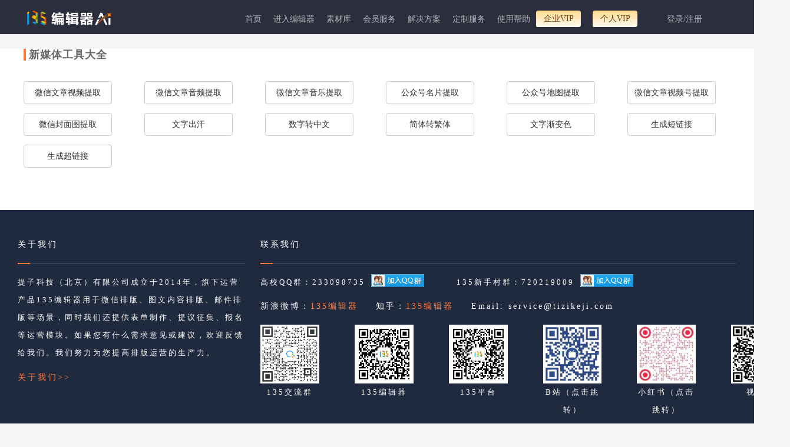

--- FILE ---
content_type: text/html; charset=UTF-8
request_url: https://www.135editor.com/tools/tool/fmtq
body_size: 20830
content:
<!DOCTYPE html>
<html lang="en">
  <head>
    <meta charset="utf-8">
<title>-135编辑器</title>
<meta NAME="ROBOTS" CONTENT="INDEX,FOLLOW">
<meta name="Keywords" content="" />
<meta name="Description" content="" />

<!--[if lt IE 9]>
	
	<script type="text/javascript" src="/js/html5shiv.js"></script>
	<script type="text/javascript" src="/js/respond.min.js"></script>
<![endif]-->
<link href="/favicon.ico" type="image/x-icon" rel="icon"/><link href="/favicon.ico" type="image/x-icon" rel="shortcut icon"/><link href="https://static.135editor.com/cache/bootstrap_2.css" rel="stylesheet" type="text/css" >
<link href="/cache/a784596aec.css" rel="stylesheet" type="text/css" ><link rel="stylesheet" type="text/css" href="https://static.135editor.com/css/font-awesome.min.css" />

<script type="text/javascript" src="https://static.135editor.com/js/jquery/jquery-3.7.1.min.js"></script>
<script type="text/javascript" src="https://static.135editor.com/js/bootstrap-4.0.min.js"></script>
<script type="text/javascript" src="https://static.135editor.com/js/jquery/jquery.cookie.js"></script>
<script type="text/javascript" src="https://static.135editor.com/js/jquery/jquery.jgrowl.min.js"></script>
<script src="/cache/70840ba05f-v1512.js" type="text/javascript"></script><style>
#user-operate-menu {width:280px;line-height: 28px;}
#user-operate-menu li{list-style: none;}
ul {   padding-left: 0;}

</style>
<!--[if lte IE 8]>

	<link rel="stylesheet" type="text/css" href="/css/bootstrap-ie6.css"/>

	<script type="text/javascript" src="/js/jquery/jquery-migrate-1.2.1.min.js"></script>
<![endif]-->

<script type="text/javascript">
var BASEURL = "";
var ADMIN_BASEURL = BASEURL+"/manage";
var loged_user = false;
</script>
</head>
<body>
<!-- @FilePath: default/menus/bootstrap.html -->
<header  id="top" class="header" style="background: #2d2e3d;height:auto;">
<div class="container">
  <nav role="navigation" class="navbar navbar-expand  navbar-dark pt0" style="padding-bottom: 0px;margin-bottom: 0px;">
      <a href="https://www.135editor.com" id="left-logo" class="navbar-brand" >
        <img src="https://bcn.135editor.com/files/202508/images/135logo.png?v1" style="height:25px;" title="135编辑器" alt="135编辑器">
        <div style="width: 270px;height: 62px;position: relative;top: -20px;z-index: 3333333;" class="logo_box_huandong">
          <div style="position: absolute;top: -12px;right: 3px;" class="logo_clone_box">
            <i class="fa fa-times" aria-hidden="true"></i>
          </div>
          <div class="menu-logo-hover">
            拖我到书签栏 收藏135编辑器
          </div>
          <img class="menu-logo-img" src="https://bdn.135editor.com/files/202007/ed6a2271-31b2-42ce-a8a3-7c01a457f4c0.png" alt="135微信编辑器">
        </div>
      </a>

  <div class="collapse navbar-collapse" role="navigation" id="navbarToggleExternalContent" style="height: 50px">
  
<ul class="navbar-nav ml-auto">
<li class="nav-item "><a href="/bindex.html" class="nav-link ui-menu-first" id="link-209" data-id="209" ref="bindex" target="_blank">首页</a></li>
<li class="nav-item "><a href="/beautify_editor.html" class="nav-link" id="link-127" data-id="127" ref="beautify_editor" target="_blank">进入编辑器</a></li>
<li class="nav-item  dropdown" apend=""><a href="#" class="nav-link  dropdown-toggle" id="link-123" data-id="123" ref="135editor" target="" data-toggle="dropdown">素材库</a><div id="editor135-sucaiku" class="dropdown-menu">
    <ul class="editor135-service-content">
        <li class="editor135-service-col">
            <ul class="editor135-service-type">
                <div class="editor135-service-title">图片</div>
                <ul>
                    <li class="editor135-service-nav hottem"><a href="https://bigesj.com?hmmd=135editor&hmsr=Nav&hmkw=tupiansheji" target="_blank">极速作图</a></li>
                    <li class="editor135-service-nav"><a href="https://bigesj.com/puzzle/?hmmd=135editor&hmsr=Nav&hmkw=pintu" target="_blank">图片拼图</a></li>
                    <li class="editor135-service-nav"><a href="/bige_pic?isbige=3" target="_blank">135摄影图</a></li>
                    <li class="editor135-service-nav"><a href="https://bigesj.com/gif/?hmmd=135editor&hmsr=Nav&hmkw=gif" target="_blank">GIF制作</a></li>
                    <li class="editor135-service-nav hottem"><a href="https://bigesj.com/pic/?hmmd=135editor&hmsr=Nav&hmkw=tupianbianji" target="_blank">图片美化</a></li>
                    <li class="editor135-service-nav"><a href="https://bigesj.com/clip/?hmmd=135editor&hmsr=Nav&hmkw=koutu" target="_blank">AI抠图</a></li>
                    <li class="editor135-service-nav"><a href="https://bigesj.com/division.html?hmmd=135editor&hmsr=Nav&hmkw=division" target="_blank">图片分割</a></li>
                </ul>
            </ul>
        </li>
       <li class="editor135-service-col">
            <ul class="editor135-service-type">
                <div class="editor135-service-title">样式模板</div>
                <ul>
                    <li class="editor135-service-nav hottem"><a href="/template-center?cate_id=101&pagesize=60&order=recommend" target="_blank">模板中心</a></li>
                    <li class="editor135-service-nav hottem"><a href="/style-center?cate_id%3C=100&order=id" target="_blank">样式中心</a></li>
                    <li class="editor135-service-nav"><a href="https://www.135editor.com/style-center?cate_id=98&pagesize=32&order=id" target="_blank">营销动图</a></li>
                    <li class="editor135-service-nav"><a href="/svg-center.html" target="_blank">SVG互动素材</a></li>
                    <li class="editor135-service-nav"><a href="https://www.135editor.com/svgeditor/svgAttract.html?tab=index&cate_id=1&level=0&page=1" target="_blank">SVG编辑器</a></li>
                    <li class="editor135-service-nav"><a href="/emoji-test.html" target="_blank">Emoji符号</a></li>
                    <li class="editor135-service-nav"><a href="https://www.135editor.com/content_assist/ai.html" target="_blank">AI文案</a></li>
                </ul>
            </ul>
        </li>
        <li class="editor135-service-col">
            <ul class="editor135-service-type">
                <div class="editor135-service-title">热点</div>
                <ul>
                    <li class="editor135-service-nav"><a href="https://www.135editor.com/biji.html?order=id" ref="biji" target="_blank">135笔记</a></li>
                    <li class="editor135-service-nav"><a href="/schedules/calendar/f718cebb39233bcebfa70df6d26c1667" target="_blank">营销日历</a></li>
                    <li class="editor135-service-nav"><a href="/yunyingdaohang.html" target="_blank">网址导航</a></li>
                </ul>
            </ul>
        </li>
    </ul>
</div></li>
<li class="nav-item  dropdown" apend=""><a href="#" class="nav-link  dropdown-toggle" id="link-197" data-id="197" ref="zn" target="" data-toggle="dropdown">会员服务</a><div id="editor135-service" class="dropdown-menu" style=" width: 475px; left: -180px;">
    <ul class="editor135-service-content">
        <li class="editor135-service-col">
            <ul class="editor135-service-type">
                <div class="editor135-service-title">产品矩阵</div>
                <ul>
                    <li class="editor135-service-nav"><a href="https://www.135editor.com/" target="_blank">135编辑器</a></li>
                    <li class="editor135-service-nav hottem"><a href="https://kezign.cn/?source=BJQDHL&track_id=2&hmmd=BJQDHL" rel="external nofollow" target="_blank">可赞 AI</a></li>
                    <li class="editor135-service-nav"><a href="https://bigesj.com/?hmmd=135editor&hmsr=Nav&hmkw=chanpinjuzhen" rel="external nofollow" target="_blank">笔格设计</a></li>
                    <li class="editor135-service-nav"><a href="https://www.135editor.com/ai_editor/" target="_blank">AI排版</a></li>
                    <li class="editor135-service-nav"><a href="https://www.135editor.com/ai_editor/red-book/home/" target="_blank">AI小红书</a></li>
                    <li class="editor135-service-nav"><a href="https://bigppt.cn/?hmmd=135editor&hmsr=Nav&hmkw=chanpinjuzhen" rel="external nofollow" target="_blank">AIPPT</a></li>
                    <li class="editor135-service-nav"><a href="https://www.guanxiaozhu.cn/" rel="external nofollow" target="_blank">管小助SCRM</a></li>
                    <li class="editor135-service-nav"><a href="https://www.yunyingzhinan.com.cn/" rel="external nofollow" target="_blank">运营指南</a></li>
                </ul>
            </ul>
        </li>
        <li class="editor135-service-col">
            <ul class="editor135-service-type">
                <div class="editor135-service-title">品牌共创</div>
                <ul>
                    <li class="editor135-service-nav"><a href="https://www.135editor.com/media-jump" ref="media-jump" target="_blank">135高校赋能</a></li>
                    <li class="editor135-service-nav"><a href="https://www.135editor.com/135new_school/" ref="learning-station" target="_blank">135官方课程</a></li>
                    <li class="editor135-service-nav"><a href="https://www.135editor.com/enterprise-training" ref="enterprise-training" target="_blank">135企业培训</a></li>
                    <li class="editor135-service-nav"><a href="/advertises/click/86" ref="social_group" target="_blank">135社群</a></li>
                </ul>
            </ul>
        </li>
        <li class="editor135-service-col">
            <ul class="editor135-service-type">
                <div class="editor135-service-title">工具下载</div>
                <ul>
                    <li class="editor135-service-nav"><a href="https://www.135editor.com/download.html" ref="135_download" target="_blank">135客户端下载</a></li>
                    <li class="editor135-service-nav"><a href="https://www.135editor.com/gzh_plug.html" ref="135_plugin" target="_blank">135公众号插件下载</a></li>
                    <li class="editor135-service-nav"><a href="https://www.135editor.com/middle-platform.html" ref="135_platform" target="_blank">135多平台分发</a></li>
                </ul>
            </ul>
        </li>
    </ul>
</div></li>
<li class="nav-item  dropdown" apend=""><a href="/mid/home/index" class="nav-link  dropdown-toggle" id="link-313" data-id="313" ref="mid-content" target="_blank" data-toggle="dropdown">解决方案</a><div class="dropdown-menu" style="width: 330px; left: -100px;">
    <ul class="editor135-service-content">
        <li class="editor135-service-col">
            <ul class="editor135-service-type">
                <div class="editor135-service-title">场景方案</div>
                <ul>
                    <li class="editor135-service-nav"><a href="https://www.135editor.com/mid/home/index" target="_blank">企业内容中台</a></li>
                    <li class="editor135-service-nav"><a href="https://www.135editor.com/mid/home/kaifangpingtai" target="_blank">系统插件集成</a></li>
                    <li class="editor135-service-nav"><a href="https://www.135editor.com/mid/home/kaifangpingtai" target="_blank">系统开放接口</a></li>
                    <li class="editor135-service-nav"><a href="https://www.135editor.com/mid/home/kaifangpingtai" target="_blank">私有化部署</a></li>
                </ul>
            </ul>
        </li>
        <li class="editor135-service-col">
            <ul class="editor135-service-type">
                <div class="editor135-service-title">行业方案</div>
                <ul>
                    <li class="editor135-service-nav"><a href="https://www.135editor.com/media-column" ref="135_school" target="_blank">135政企专栏</a></li>
                    <li class="editor135-service-nav"><a href="https://www.135editor.com/education/index.html" ref="135_school" target="_blank">135教育专栏</a></li>
                </ul>
            </ul>
        </li>
    </ul>
</div></li>
<li class="nav-item  dropdown" apend=""><a href="/mobandingzhi.html" class="nav-link  dropdown-toggle" id="link-144" data-id="144" ref="dingzhi" target="_blank" data-toggle="dropdown">定制服务</a><div class="dropdown-menu" style="width: 155px;">
    <ul class="editor135-service-content">
                    <li class="editor135-service-nav"><a href="https://www.135editor.com/mobandingzhi.html" target="_blank">SVG推文定制</a></li>
                    <li class="editor135-service-nav"><a href="https://www.135editor.com/mobandingzhi.html#moban_182" target="_blank">图文样式定制</a></li>
                    <li class="editor135-service-nav"><a href="https://www.navo.top/wx_msgs/spview/6784728/3976223?c=6add07cf50424b14fdf649da87843d01"  rel="external nofollow" target="_blank">公众号迁移开留言</a></li>
    </ul>
</div></li>
<li class="nav-item  dropdown" apend=""><a href="/help-center.html" class="nav-link  dropdown-toggle" id="link-154" data-id="154" ref="help-center" target="_blank" data-toggle="dropdown">使用帮助</a>
<ul class="dropdown-menu" id="sublist-154">
<li class="nav-item "><a href="/help-center.html" class="nav-link ui-menu-first" id="link-331" data-id="331" ref="userchat" target="_blank">联系客服</a></li>
<li class="nav-item "><a href="/books/chapter/1/20" class="nav-link" id="link-130" data-id="130" ref="editor-helps" target="_blank">新手入门</a></li>
<li class="nav-item "><a href="/city_planning.html" class="nav-link ui-menu-last" id="link-282" data-id="282" ref="city_planning" target="_blank">城市专题</a></li></ul>
</li>
<li class="nav-item  dropdown" apend=""><a href="/vip-company.html" class="nav-link  dropdown-toggle" id="link-290" data-id="290" ref="vip-company" target="_blank" data-toggle="dropdown">企业VIP</a><div id="vipnav2" class="dropdown-menu">
	<div>
		<a class="vipnav2-banner" href="/vip-company.html?source=company-vip" target="_blank">
			<span>加入企业VIP，马上享特权</span>
		</a>
	</div>
	<div class="vipnav2-boxs">
	        <div class="vipnav2-item">
			<div class="vipnav2-item-icon"><img src="https://bdn.135editor.com/files/202101/a29ce88a3f8d036c447f6c34c9585d17.png" alt=""></div>
			<div class="vipnav2-item-text">
				<div class="vipnav2-item-t1">VIP素材企业单位授权登记，版权保障</div>
				<div class="vipnav2-item-t2">授权许可企业单位在公众号，小红书，头条，电商，广告，自有平台等多场景不限量使用</div>
			</div>
		</div>
		<div class="vipnav2-item">
			<div class="vipnav2-item-icon"><img src="https://bcn.135editor.com/files/202210/upgrade.png" alt=""></div>
			<div class="vipnav2-item-text">
				<div class="vipnav2-item-t1">助力企业内容升级</div>
				<div class="vipnav2-item-t2">专享比格设计企业会员权限，海量封面图，升级企业形象<br/>专享精彩黑科技动态图文效果，多元化企业风格</div>
			</div>
		</div>
		<div class="vipnav2-item">
			<div class="vipnav2-item-icon"><img src="https://bdn.135editor.com/files/202101/6a321747e4bd158af75b597d6e3fa544.png" alt=""></div>
			<div class="vipnav2-item-text">
				<div class="vipnav2-item-t1">团队管理协作</div>
				<div class="vipnav2-item-t2">企业VIP权限共享，公众号共享，团队资料共享。管理方便，提升协作效率。</div>
			</div>
		</div>
		<div class="vipnav2-item">
			<div class="vipnav2-item-icon"><img src="https://bdn.135editor.com/files/202101/ca55660d76f9568ef46e678b07e8ee09.png" alt=""></div>
			<div class="vipnav2-item-text">
				<div class="vipnav2-item-t1">企业发票</div>
				<div class="vipnav2-item-t2">正规含税企业发票，线上申请，优先开票，报销无忧</div>
			</div>
		</div>
	</div>
	<div class="vipnav2-button-link">
		<a href="/vip-company.html?source=category-vip" target="_blank">立即了解企业会员详情</a>
	</div>
</div></li>
<li class="nav-item  dropdown" apend=""><a href="/charge-service.html?source=category-vip" class="nav-link ui-menu-last  dropdown-toggle" id="link-145" data-id="145" ref="vip" target="_blank" data-toggle="dropdown">个人VIP</a><div id="vipnav1" class="dropdown-menu">
		<div>
			<a class="vipnav1-banner" href="/charge-service.html?source=category-vip" target="_blank">
				<span>加入个人VIP，马上享特权</span>
			</a>
		</div>
		<div class="vipnav1-boxs">
			<div class="vipnav1-item">
				<div class="vipnav1-item-icon"><img src="https://bdn.135editor.com/files/202101/b6acfbf8bfd8b054d72e93346b2475e1.png" alt=""></div>
				<div class="vipnav1-item-text">
					<div class="vipnav1-item-t1">10万+样式素材</div>
					<div class="vipnav1-item-t2">标题样式、正文素材、多图排版免费用</div>
				</div>
			</div>
			<div class="vipnav1-item">
				<div class="vipnav1-item-icon"><img src="https://bdn.135editor.com/files/202101/88cc0cf7d13100482aa24debc55d525e.png" alt=""></div>
				<div class="vipnav1-item-text">
					<div class="vipnav1-item-t1">精美原创模板直接套用</div>
					<div class="vipnav1-item-t2">精美模板─键套用，省去排版烦恼</div>
				</div>
			</div>
			<div class="vipnav1-item">
				<div class="vipnav1-item-icon"><img src="https://bdn.135editor.com/files/202101/81bd1fac26ab3a4bf1179f6fa531bff9.png" alt=""></div>
				<div class="vipnav1-item-text">
					<div class="vipnav1-item-t1">海量效果炫酷svg素材</div>
					<div class="vipnav1-item-t2">滑动、点击弹出、触发换图、轮播切换等<br>svg模板随意用</div>
				</div>
			</div>
			<div class="vipnav1-item">
				<div class="vipnav1-item-icon"><img src="https://bdn.135editor.com/files/202101/c2d38a6ff9020a8b379f2d0ed05c8927.png" alt=""></div>
				<div class="vipnav1-item-text">
					<div class="vipnav1-item-t1">更多VIP会员特权</div>
					<div class="vipnav1-item-t2">—键排版、自动保存图文、多公众号管理、<br>生成超清长图、生成永久链接、千元会员礼包等</div>
				</div>
			</div>
		</div>
		<div class="vipnav1-button-link">
			<a href="/charge-service.html?source=category-vip" target="_blank">开通会员享特权</a>
		</div>
	</div></li></ul>
    <ul id="login-menus"  class="hidden nav navbar-nav float-right">
      <li class="dropdown">
        <a href="/shortmessages/mine" class="dropdown-toggle"
         target="_blank" data-toggle="dropdown" data-container="body"
         data-placement="bottom" title="站内消息中心"
         style="padding:0px 15px;color: #afb3b6;"><i class="fa fa-bell"></i><span class="user-unread-msgnum">0</span></a>
        <div id="user-unreadmsg-list" class="dropdown-menu user-unreadmsg-list">
          <p>暂无消息</p>
        </div>
      </li>
             <li class="dropdown">
              <a href="/teams/aseets" style="color: #ff7c2c;display:none;overflow: hidden; text-overflow: ellipsis;" title="团队协作" id="cur-team-name" target="_blank" class="dropdown-toggle" data-toggle="dropdown" data-container="body" data-placement="bottom">团队协作</a>
                <div class="dropdown-menu text-center team-menus-lists" style ="padding: 0 !important; border: 0 none; left: auto; right: 0;">
                  <div class="user-team-list" style="line-height: 32px"></div>
                </div>
      </li>
            <!-- <li><a href="//www.135editor.com/books/chapter/1/232" target="_blank" style="padding:0;"><img style="vertical-align: middle;" src="https://bdn.135editor.com/files/users/0/1/201808/VKNLCgxk_tvE5.png"></a></li> -->
      <li onmouseenter="hovers()" class="dropdown" style="display: flex;align-items: center;">
        <div style="display: inline-block;width: 42px;">
                        <img class="userAvatar" style="object-fit: cover; width: 42px;height: 42px;border-radius: 50%;border: 1px solid rgba(0, 0, 0, .1);top: -4px;position: relative;margin: auto 0;" src="">
                  </div>
        <a id="vip-user-icon" href="/users/permission" target="_blank" style="position:absolute;color: #afb3b6;right:0px;top: 0px;z-index: 2; padding: 0px 0;line-height: 1em;display:none;" title="标准会员,点击查看权限">
          <img class="icon" style="width: 15px;" src="/img/icons/vip.png">
        </a>
        <a href="/users/index" title="查看个人中心" class="dropdown-toggle" target="_blank" style="display: flex;padding-left:5px;color: #afb3b6;padding-bottom:0px;padding-top:0px;" data-toggle="dropdown"><span id="login-user-name"></span><b class="caret"></b></a>        <div id="user-operate-menu" class="dropdown-menu" style="right: 0px;left: auto;width:300px;line-height: 28px;padding: 20px;text-align:center;">
          <div style="display:block;width:100%;text-align: left;border-bottom: 1px solid #eee;padding-bottom: 5px;margin-bottom: 5px;">
            <div style="display: flex;align-items: center;">
              <img class="icon" style="width: 48px;height: 48px;border-radius: 50%;margin-right: 10px;border: 1px solid rgba(0,0,0,.1);object-fit: cover;" src="https://bcn.135editor.com/files/202412/images/default_portrait.png">
              <div style="display: flex;flex-direction: column;width: 100%;">
                <div style="display: flex;align-items: center;justify-content: space-between;">
                  <span class="names" style="margin-right: 10px;height: 22px;"></span>
                                      <span class="mianfei-tag">免费版-个人</span>
                                  </div>
                <a href="/users/index">您的用户编号：<strong id="login-user-id"></strong></a>
              </div>
            </div>
            <div id="user-vip-datetime" style="display: flex;align-items: center;">
              <div style="color: #777777; font-size: 14px;padding: 10px 0;">
                <div style="line-height: 1em;padding-bottom: 5px;">
                    会员到期日期:&nbsp;&nbsp;<i style="font-style: normal;" class="datetime"></i>
                </div>
                <div style="line-height: 1em;padding-bottom: 5px;">
                    会员剩余天数:&nbsp;&nbsp;<span class="days"></span>
                </div>
                <div style="line-height: 1em;">
                  Ai次数:&nbsp;&nbsp;<span class="ai_times"></span>
                </div>
              </div>
              <!-- 续费 -->
						  <span style="display: block;width: 54px;height: 24px;margin-left: 10px;"></span>
              <!-- <a class="pay_vip" href="javascript: void(0);" style="display: none; margin-left: 15px; padding: 3px 15px; vertical-align: top; color: #FFF; font-size: 14px; border: none; background: #FF793F; border-radius: 30px;">续费</a> -->
            </div>
            <div style="font-size: 12px;color: #000;font-weight: bold;white-space: normal;display: none;">
                              开通
                <a href="/charge-service.html?source=category-vip-ziliao" target="_blank" style="padding: 4px 8px;background-color: #f9dfaa;border-radius: 6px;color: #242222;text-decoration: none;">个人会员</a>
                <a href="/vip-company.html?source=category-vip-qiye-ziliao" target="_blank" style="padding: 4px 8px;background-color: #e99d42;border-radius: 6px;color: #fff;text-decoration: none;">企业会员</a>
                享50+会员权益+版权商用保障
                          </div>
          </div>
		  <div class="zhounianqing_user_info" style="padding-bottom: 5px;border-bottom: 1px solid #eee;color: #777777;text-align: left;margin-bottom: 5px;letter-spacing: 1.5px;line-height: 1.65em;font-size: 14px;
		  background-image: url(https://bdn.135editor.com/files/202107/images/e1e96219645d2c0658973305cfc640ec.png); background-repeat: no-repeat;background-position-x: right;">
		  	<div>hi~<span class="names"></span></div>
		  	<div>135与你相伴了<span style="color: #fd5622;" id="days">0</span>天</div>
		  	<div>编辑了<span style="color: #fd5622;" id="wx_msg_nums">011</span>篇文章</div>
			<div class="word_">共计<span style="color: #fd5622;" id="word_nums">0</span>个文字</div>
		  </div>
          <div style="width:130px;display:inline-block;text-align:left;vertical-align: top;">
            <ul style="padding: 0;list-style-type: none;">
        <li><a href="/wxes/mine" target="_blank"><i class="fa fa-wechat"></i> 授权公众号</a></li>
        <li><a href="/wx_timing_broads/mine" target="_blank"><i class="fa fa-clock-o"></i> 定时群发</a></li>
        <!-- <li><a href="/wx_activities/mine" target="_blank"><i class="fa fa-university"></i> 微活动</a></li> -->
        <!-- <li><a href="/signatures/mine" target="_blank"><i class="fa fa-pencil"></i> 签名设置</a></li> -->
        <!-- <li><a href="/users/permission?source=menu-upgradeRole" target="_blank"><i class="fa fa-lock"></i> 会员权限</a></li> -->
        <li><a href="/users/permission?source=menu-upgradeRole" target="_blank"><i class="fa fa-diamond"></i> 我的会员</a></li>
        <li><a href="/albums/my_course" target="_blank"><i class="fa fa-graduation-cap"></i> 我的课程</a></li>
        <!-- <li><a href="/promots/mine" target="_blank"><i class="fa fa-money"></i> 分销收益</a></li> -->
        <li><a href="/user_settings/setting" target="_blank"><i class="fa fa-photo"></i> 水印设置</a></li>
        <li><a href="/user_settings/setting?type=fonts" target="_blank"><i class="fa fa-paint-brush"></i> 全文格式</a></li>
            </ul>
          </div>
          <div style="width:120px;display:inline-block;text-align:left;vertical-align: top;">
            <ul style="padding: 0;list-style-type: none;">
                <li><a href="/orders/mine" target="_blank"  style="white-space: nowrap;"><i class="fa fa-shopping-cart"></i> 我的订单 <span id="my_order"></span></a></li>
              <li><a href="/order_invoices/mine" target="_blank"><i class="fa fa-lock"></i> 申请发票</a></li>
              <li><a href="/users/coupons" target="_blank" style="white-space: nowrap;"><i class="fa fa-money"></i> 我的优惠券 <span id="my_con"></span></a></li>
              <li><a href="/users/edit" target="_blank"><i class="fa fa-user"></i> 个人资料</a></li>
              <li><a href="/teams/mine" target="_blank"><i class="fa fa-users"></i> 团队管理</a></li>
              <!-- <li><a href="/users/editpassword" target="_blank"><i class="fa fa-cog"></i> 修改密码</a></li> -->
              <!-- <li><a href="https://www.135editor.com/products.html" target="_blank"><i class="fa fa-ticket"></i> 兑换商城</a></li> -->
              <!-- <li><a href="http://www.135plat.com/users/activeVip" target="_blank"><i class="fa fa-diamond"></i> 会员兑换</a></li> -->
              <!-- <li><a href="/users/invite_progress_three" target="_blank"><i class="fa fa-users"></i> 邀请好友</a></li> -->
              <li><a href="/users/logout" title="退出登录" onclick="clearUserCookie();"><i class="fa fa-sign-out"></i> 退出登录</a></li>
            </ul>
          </div>
          <!--                         <li class="activate link">
                            <a href="/users/activate" target="_blank"><i class="fa fa-envelope"></i> Activate email</a>                    </li>
                                        <li><a href="/orders/order_consignee" target="_blank"><i class="fa fa-map-marker"></i> 我的地址</a></li>
                      -->
          <div class="user_vip_biaoshiTu"></div>
        </div>
      </li>
      <!--       <li>
      <a href="/carts/listcart.html"><i class="fa fa-shopping-cart"></i><span id="shopping-cart-num"></span></a>      </li>
       -->
    </ul>
    <ul id="login-links" class=" nav navbar-nav float-right">
      <li class="dropdown">
        <a href="/shortmessages/mine" class="dropdown-toggle" target="_blank" data-toggle="dropdown" data-container="body" data-placement="bottom" title="站内消息中心"><i class="fa fa-bell"></i></a>
        <div id="user-unreadmsg-list" class="dropdown-menu user-unreadmsg-list">
          <p>暂无消息</p>
        </div>
      </li>
            <!-- <li>
        <a href="/users/login" onclick="return checkLogin();">登录</a>      </li> -->
            <li>
        <a href="/users/login" id="login-link" class="acorlor"
            onclick="sessionStorage.setItem('ads_once_show', 'true');return checkLogin({query:'state=postmsg&type=html'});">登录/注册</a>
    </li>

    </ul>
    </div>
     <nav class="navbar navbar-dark ml-auto">
    <button class="navbar-toggler" type="button" data-toggle="collapse" data-target="#navbarToggleExternalContent" aria-controls="navbarToggleExternalContent" aria-expanded="false" aria-label="Toggle navigation">
      <span class="navbar-toggler-icon"></span>
    </button>
  </nav>
</nav>

</div>
</header>
<script>
(function(){
    // 用户未登录状态下，等待30秒后执行以下逻辑
    var menuLogoHover = $(".menu-logo-hover");
    var menuLogoImg = $(".menu-logo-img");
    var logoCloneBox = $(".logo_clone_box");
    var isClone = false;
    setTimeout(function () {
      // 显示菜单元素并添加晃动效果
      menuLogoHover.show();
      menuLogoImg.show();
      logoCloneBox.show();

      // 添加晃动效果
      $(".logo_box_huandong").addClass("logo_shake");

      // 5秒后隐藏并显示关闭按钮
      setTimeout(function () {
        $(".logo_shake").hide();
        $(".logo_clone_box").hide();
        isClone = true;
      }, 2500);
    }, 15000);

    // 关闭按钮的点击事件
    logoCloneBox.on("click", function(event){
      // 取消<a>标签的默认跳转行为
      event.preventDefault();
      isClone = true;
      $(".logo_shake").hide();
      $(".logo_clone_box").hide();
    })

    $("#left-logo").on("mouseover", function(){
      $(".logo_shake").show();
    });
    $("#left-logo").on("mouseout", function(){
      if(isClone){
        $(".logo_shake").hide();
      }
    });
})()
function hovers(){
    var names=document.querySelector(".names")
    if(names.innerText===''){
        var xmlhttp;
        //创建xmlhttprequest对象
        function createXMLHttpRequest(){
            xmlhttp=new XMLHttpRequest();  //这里要判断IE的写法
        }
        function startRequest(url) {
            createXMLHttpRequest();
            xmlhttp.open("GET",url,true);  //true:异步，false:同步
            xmlhttp.onreadystatechange=handleStateChange;
            xmlhttp.send(null);
        }
        function handleStateChange() {
            if(xmlhttp.readyState==4 && xmlhttp.status==200){
                var txt=xmlhttp.responseText;
                if(txt !=null && txt !=""){
                let data=JSON.parse(txt)
                console.log(data)
                var days=document.getElementById("days")
                var word_nums=document.getElementById("word_nums")
                var wx_msg_nums=document.getElementById("wx_msg_nums")
                days.innerHTML=data.data.days
                word_nums.innerHTML=data.data.word_nums
                wx_msg_nums.innerHTML=data.data.wx_msg_nums
                // names.innerHTML=data.data.username;
        $(".names").html(COMMONToolMay.textOverflow(data.data.username,6))
                // localStorage.setItem('my_con_',data.data.coupon_nums);
                if(data.data.coupon_nums>0){
                    $('#my_con').show()
                }
                if(data.data.order_nmus>0){
                    $('#my_order').show()
                }
                $('#my_con').text(data.data.coupon_nums);
                $('#my_order').text(data.data.order_nmus);
        if(data.data.role == '') {
        $('#user-vip-datetime').hide()
        }else {
        const role = data.data.role;
        const date = new Date(COMMONToolMay.conversion_Time(role.ended));
        const roleID = role.id;
        const daoqiDate = date.getFullYear() + '-' + (date.getMonth() + 1) +'-' + date.getDate();
        $('#user-vip-datetime .datetime').text(daoqiDate);
        $('#user-vip-datetime .days').text(`${COMMONToolMay.dateTime.getDaysDifference(COMMONToolMay.dateTime.getDate(),daoqiDate)}天`)
        $('#user-vip-datetime .pay_vip').show();
        // $('#user-vip-datetime .pay_vip').show().click(function () {
        //   publishController.open_dialog(
        //   roleID == 9 ?
        //   '/Roles/buy_company.html?company_type=1&company_time=12&source=renew':
        //   '/Roles/vip_order.html?vip_type='+ roleID+ '&vip_time=12&source=index-userMenu',
        //   { 'title': '',
        //     'callback': null,
        //     'id': 'role-vip-dialog',
        //     'width': 1080,
        //     'height': roleID == 9 ? 765 : 790,
        //     'type': 'iframe',
        //     'hidden': 'remove'
        //   });
        // })
        }
                var word_ = document.getElementsByClassName("word_")[0]
                if(data.data.word_nums==0){
                    word_.style.display="none"
                }
                }
            }
        }
        startRequest("/users/nav_info")
    };
    setTimeout(getAiTimes, 0);
}
function getAiTimes(){
  $('#user-vip-datetime .ai_times').text(`加载中...`);
  $.ajax({
    url: '/contentAssist/getUserNum',
    success: function (res) {
      if (res.ret === 1) {
        const use_num = res.data.use_num;
        $('#user-vip-datetime .ai_times').text(`${use_num}次`);
      }
    },
    dataType: 'json'
  })
}
// 设置VIP到期标识
function setUserMenuVipRoleExpired(){
  try {
    let roleData;
    $.ajax({
      type: "get",
      url: "/users/role_expired?team_id=" + localStorage.team_id,
      async: false,
      dataType: "json",
      success: function (res) {
        if (res.ret != 0) return;
        roleData = res.data;
      },
    });
    COMMONUserMenus.setUserMenuVipRoleExpired(roleData);
  } catch (error) {
    console.log(error)
  }
}
setTimeout(setUserMenuVipRoleExpired, 1000);
$(document).ready(function() {
    $('#nav-header #link-145, #top #link-145').append('<span>送12个月</sapn>'); // 个人VIP
    $('#nav-header #link-290, #top #link-290').append('<span>送500京东卡</sapn>'); // 企业VIP
    var hotitem=$('.editor135-service-type').find('.editor135-service-nav');
    for (let i = 0; i < hotitem.length; i++) {
        if($(hotitem[i]).find('a').text()=='模板中心'||$(hotitem[i]).find('a').text()=='样式中心'){
            $(hotitem[i]).addClass('hottem');
        }

    }
});
try{
    if(parent && parent.location.host == "www.135editor.com"){
        // 中台调用隐藏头部,增加条件避免跨域
        window.iframeText = $('#iframeText', parent.document)[0];
        if(window.iframeText&&window.iframeText.id=="iframeText"){ $("#top").hide(); }
    }
}catch(e){
    console.log(e)
}

</script>
<div id="maincontent" class="clearfix"> 
	<!-- 
 * @Author: your name
 * @Date: 2022-04-22 09:32:40
 * @LastEditTime: 2022-05-20 14:49:12
 * @LastEditors: 蜻蜓队长 1770815539@163.com
 * @Description: 打开koroFileHeader查看配置 进行设置: https://github.com/OBKoro1/koro1FileHeader/wiki/%E9%85%8D%E7%BD%AE
 * @FilePath: \135editor\app\View\Themed\default\tools\tool.html
-->
<style>
    .tool_all {
        max-width: 1200px;
        margin: 25px auto;
    }

    .tools-title p {
        height: 20px;
        line-height: 20px;
        border-left: 4px solid #ff793f;
        padding: 0px 5px;
        font-size: 18px;
        font-weight: bold;
        letter-spacing: 1px;
        color: #666;
        margin-bottom: 35px;
    }

    .tool_menu li {
        list-style: none;
    }

    .tool_menu li>a {
        width: 150px;
        padding: 8px 0;
        text-align: center;
        border: 1px solid #ccc;
        cursor: pointer;
        display: block;
        background-color: #fff;
        border-radius: 4px;
        margin-bottom: 15px;
        color: #333;
    }

    .tool_menu li>a:hover {
        border: 1px solid #ff793f;
        color: #ff793f;
    }

    .tool_menu li>.active {
        color: #fff;
        background-color: #ff793f;
        border: 1px solid #ff793f;
    }

    .tool_menu li>.active:hover {
        color: #fff;
    }

    .ant-modal-root .ant-modal-mask {
        position: relative;
    }

    .ant-modal-root .ant-modal-wrap {
        position: relative;
    }

    .ant-modal-close,
    .ant-modal-header {
        display: none;
    }

    .ant-modal .ant-modal-content {
        box-shadow: none;
    }

    .media-extractor .ant-modal {
        width: 1200px !important;
    }

    .ant-modal-body {
        padding: 24px 0 !important;
    }

    .ant-input {
        width: 60% !important;
    }

    .qrcode {
        position: relative;
        height: 310px;
    }

    .qrcode .onMenu,
    .qrcode .text-center {
        position: absolute;
        width: 270px;
        height: 270px;
        left: 50%;
        margin-left: -135px;
        top: 0;
        z-index: 999;
    }

    .qrcode .text-center {
        z-index: 998;
    }

    #SupertUrlResult {

        color: #333;

        padding: 10px 15px;
        background-color: #f5f5f5;
    }

    .rcmMain.show {
        display: block;
    }

    .rcmMain {
        position: absolute;
        display: none;
        border: 1px solid #ccc;
        padding: 5px 0px;
        box-shadow: 0px 0px 2px #ccc;
        font-size: 14px;
        border-radius: 3px;
        z-index: 10000;
        background: #fff;
        color: #000;
    }

    .rcmMain ul {
        list-style: none;
        padding: 0px;
        margin: 0px;
    }

    .rcmMain ul li {
        width: 80px;
        height: 30px;
        line-height: 30px;
        text-align: center;
        padding: 0px 18px 0px 15px;
        cursor: pointer;
        position: relative;
    }

    .rcmMain ul li:hover {
        background-color: rgba(52, 58, 64, 1.0);
        color: #fff;
    }

    .textcenter {
        text-align: center;
    }

    .fa-align-right {
        position: absolute;
        right: 0px;
        top: 10px;
    }

    .RCM-child {
        position: absolute;
        top: 0px;
        width: 100%;
    }

    .user-textarea {
        margin-bottom: 20px;
        overflow: hidden;
    }

    #show-text,
    #SupertUrlResult {
        margin-bottom: 10px;
    }

    #user-Links {
        padding-top: 25px;
        overflow: hidden;
        display: none;
    }

    .modal-body {
        max-height: 430px !important;
    }

    .tips {
        text-align: center;
    }

    .tips h2 {
        font-size: 16px;
        text-align: center;
        margin-bottom: 20px;
    }

    .tips img {
        width: 90%;
    }

    .btn-convert {
        margin-bottom: 10px;
        margin-right: 10px;
        padding: 5px 10px;
        font-size: 14px;
    }

    .convert-title {
        font-size: 28px;
        font-weight: bold;
        text-align: center;
    }

    #title-under-line {
        z-index: 1000050 !important;
    }

    .fmttq_,
    .Short_connection,
    .long_connection,
    #textEffectForm,
    .word_color,
    .word_ {
        display: none;
        max-width: 1200px;
        margin: auto;
        padding: 0;
    }

    .form-group {
        display: flex;
    }

    .help-block {
        margin-top: 0px;
        margin-bottom: 10px;
        color: #737373;
    }

    label.control-label {
        line-height: 33.5px;
        margin-bottom: 0;
    }

    input.form-control:fcous {
        color: #333;
    }

    .help-block.error {
        color: #ff793f !important;
    }

    input.form-control {
        max-width: 58%;
        margin-left: 10px;
        color: #999;
    }

    input[type="submit"].btn {
        width: 200px;
    }

    .qrcode {
        height: auto;
    }

    .qrcode .onMenu,
    .qrcode .text-center {
        width: 270px;
        margin: 0px auto;
        z-index: 999;
    }

    .qrcode .text-center {
        z-index: 998;
    }

    #shortUrlResult {
        height: 32px;
        color: green;
        display: inline-block;
        padding: 0 15px;
        width: 200px;
        border: 1px solid #ccc;
    }

    input[type="submit"].btn {
        width: 200px;
    }

    .qrcode {
        position: relative;
        height: 310px;
    }

    .qrcode .onMenu,
    .qrcode .text-center {
        position: absolute;
        width: 270px;
        height: 270px;
        left: 50%;
        margin-left: -135px;
        top: 0;
        z-index: 999;
    }

    .qrcode .text-center {
        z-index: 998;
    }

    #shortUrlResult {
        height: 32px;
        color: green;
        display: inline-block;
        padding: 0 15px;
        width: 240px;
    }

    .rcmMain.show {
        display: block;
    }

    .rcmMain {
        position: absolute;
        display: none;
        border: 1px solid #ccc;
        padding: 5px 0px;
        box-shadow: 0px 0px 2px #ccc;
        font-size: 14px;
        border-radius: 3px;
        z-index: 10000;
        background: #fff;
        color: #000;
    }

    .rcmMain ul {
        list-style: none;
        padding: 0px;
        margin: 0px;
    }

    .rcmMain ul li {
        width: 80px;
        height: 30px;
        line-height: 30px;
        text-align: center;
        padding: 0px 18px 0px 15px;
        cursor: pointer;
        position: relative;
    }

    .rcmMain ul li:hover {
        background-color: rgba(52, 58, 64, 1.0);
        color: #fff;
    }

    .textcenter {
        text-align: center;
    }

    .fa-align-right {
        position: absolute;
        right: 0px;
        top: 10px;
    }

    .RCM-child {
        position: absolute;
        top: 0px;
        width: 100%;
    }

    .tips-box {
        color: #666;
        font-size: 14px;
        background: #f8f8f8;
        border-color: #f8f8f8;
    }

    .tips-tit {
        color: #333;
        font-size: 14px;
        font-weight: bold;
    }

    .btn-convert {
        margin-bottom: 10px;
        margin-right: 10px;
        padding: 5px 10px;
        font-size: 14px;
    }

    .convert-title {
        font-size: 28px;
        font-weight: bold;
        text-align: center;
    }
</style>
<div class="tool_all">
    <div class="tools-title">
        <p>新媒体工具大全</p>
    </div>
    <div class="tool_menu">
        <ul class="row">
            <li class="col-md-2 col-sm-4">
                <a class="sptq offcial-account-extract" data-type="Videos" href="/tools/tool/sptq">微信文章视频提取</a>
            </li>
            <li class="col-md-2 col-sm-4">
                <a class="yptq offcial-account-extract" data-type="Voices" href="/tools/tool/yptq">微信文章音频提取</a>
            </li>
            <li class="col-md-2 col-sm-4">
                <a class="yytq offcial-account-extract" data-type="Musics" href="/tools/tool/yytq">微信文章音乐提取</a>
            </li>
            <li class="col-md-2 col-sm-4">
                <a class="mptq offcial-account-extract" data-type="OffcialAccounts" href="/tools/tool/mptq">公众号名片提取</a>
            </li>
            <li class="col-md-2 col-sm-4">
                <a class="dttq offcial-account-extract" data-type="Mppois" href="/tools/tool/dttq">公众号地图提取</a>
            </li>
            <li class="col-md-2 col-sm-4">
                <a class="sphtq offcial-account-extract" data-type="Videosnaps" href="/tools/tool/sphtq">微信文章视频号提取</a>
            </li>
            <li class="col-md-2 col-sm-4">
                <a class="fmtq" class="fengmian" data-type="Fengmiantu" href="/tools/tool/fmtq">微信封面图提取</a>
            </li>
            <li class="col-md-2 col-sm-4">
                <a class="wzch" class="btn btn-default btn-convert" href="/tools/tool/wzch">文字出汗</a>
            </li>
            <li class="col-md-2 col-sm-4">
                <a class="szzh" class="btn btn-default btn-convert" href="/tools/tool/szzh">数字转中文</a>
            </li>
            <li class="col-md-2 col-sm-4">
                <a class="jtzft" class="btn btn-default btn-convert" href="/tools/tool/jtzft">简体转繁体</a>
            </li>
            <li class="col-md-2 col-sm-4">
                <a class="wzjbs" class="btn btn-default btn-convert" href="/tools/tool/wzjbs">文字渐变色</a>
            </li>
            <li class="col-md-2 col-sm-4">
                <a class="scdlj" class="duan_connection" href="/tools/tool/scdlj">生成短链接</a>
            </li>
            <li class="col-md-2 col-sm-4">
                <a class="scclj" class="chang_connection" href="/tools/tool/scclj">生成超链接</a>
            </li>
        </ul>
    </div>
</div>
<!-- 封面提取 -->
<div class="col-md-12 col-sm-12 fmttq_">
    <form class="form-horizontal">
        <div class="form-group">
            <label for="wechat_add_text" class="control-label">微信文章网址:</label>
            <input type="text" class="form-control" id="wechat_add_text" placeholder="https://mp.weixin.qq.com">
            <div class="col-sm-2">
                <button type="button" class="btn btn-primary btn-sm" id="get_add_btn" style="white-space: nowrap;"
                    onclick="_onSubmit1()">提取封面</button>
            </div>
        </div>
        <div class="form-group">
            <label for="img_add_txt" class="control-label">封面图片网址:</label>
            <input type="text" class="form-control" id="img_add_txt">
            <div class="col-sm-2">
                <span id="shortUrlCopyBtn1" onclick="messaged = false;" style="white-space: nowrap;"
                    class="btn btn-primary btn-sm" data-clipboard-target="#img_add_txt">复制使用</span>
            </div>
        </div>
        <hr>
        <p class="help-block error"></p>
        <p class="help-block"><small>使用说明：<br>
                1、微信文章必须是以https://mp.weixin.qq.com开头的才可以<br>
                2、点击"提取图片"按钮，提取微信图文中的封面图片，首/次图文都可以<br>
                3、本提取功能，支持微信已群发文章消息和素材管理里的文章<br>
                4、<span style="color:#ff793f;font-weight: bold;">提取完成之后，可右键点击下方图片，另存为到电脑</span><br>
                5、<span style="color:#ff793f;font-weight: bold;">复制的地址可以在“保存同步”时，直接粘贴到“封面图片”地址框中使用</span>
            </small></p>
    </form>
    <div class="qrcode">
        <div class="text-center">
            <div id="urlQrImg"> </div>
            <br>
            <!-- <div style="padding-bottom: 20px"><a href="javascript:;" class="btn btn-save btn-sm btn-primary" style="display: none;" onclick="onSave()">打开图片</a></div> -->
        </div>
    </div>
</div>
<!-- 短连接 -->
<div class="col-md-12 col-sm-12 Short_connection">
    <div class="alert alert-secondary tips-box" role="alert">
        <div class="tips-tit">提示：</div>
        短链接不可包含违规内容。短链接有可能出现无法访问等情况，不推荐用于印刷出版等长效使用的场景，可短期使用。
    </div>
    <div class="">
        <label class="col-form-label">输入网址: </label>
        <textarea id="srcInput" name="uri" class="form-control" placeholder="请输入合法有效的网址" rows="3" required="required"
            maxlength="300" cols="30"></textarea>
        <p>网址需以http://或https://开头</p>
    </div>
    <div class="">
        <input class="btn btn-primary btn-sm" type="submit" value="生成短链" onclick="onSubmit2()">
        <input type="text" readonly="readonly" id="shortUrlResult">
        <span id="shortUrlCopyBtn2" onclick="messaged = false;" class="btn btn-default btn-sm"
            data-clipboard-target="#shortUrlResult">复制使用</span>
        <hr>
        <p><small>使用说明：有时我们手上的链接过长，但是用起来不是很方便，需要缩短链接的长度，变成短链接。</small></p>
        <p style="padding-left: 60px;margin-bottom: 5px;"><small>135编辑器长链接转化为短链接的功能，可以帮我们将长链接转为短链接，便于分享和传播，同时不改变链接点击后呈现的内容</small></p>
        <p><small><a target="_blank"
                    href="https://www.135editor.com/charge-service.html?source=short-url">升级VIP</a></small></p>
    </div>
    <div class="qrcode" onclick="_closeMenu(event)">
        <div class="onMenu" oncontextmenu="onMenu(event)"></div>
        <div class="text-center">
            <img id="urlQrImgduan" src="/img/grey.gif">
            <br>
            <small>网址二维码</small>
        </div>
        <div class="rcmMain" id="rcmMain">
            <ul>
                <li data-content="down" class="nocenter" onclick="onSave1()"><i class="fa fa-save fa-fw ">&nbsp;</i>保存
                </li>
            </ul>
        </div>
    </div>
</div>
<!-- 长连接 -->
<div class="col-md-12 col-sm-12 long_connection">
    <div class="user-textarea">
        <label class="col-form-label">跳转链接：</label>
        <textarea id="show-links" name="uri" class="form-control" placeholder="请输入合法有效的链接,链接需以http://或https://开头"
            rows="1" required="required" maxlength="300" cols="30"></textarea>
    </div>
    <div class="user-textarea">
        <label class="col-form-label">显示文字：</label>
        <textarea id="show-text" name="text" class="form-control" rows="1" required="required" maxlength="300"
            cols="30"></textarea>
        <input class="btn btn-primary btn-sm" type="button" value="生成超链接" onclick="_onSubmit3()">
    </div>

    <div id="user-Links">
        <textarea id="SupertUrlResult" name="" class="form-control" rows="2" maxlength="300" cols="30"
            readonly="readonly"></textarea>
        <input id="SuperUrlCopyBtn" onclick="messaged = false;" class="btn btn-primary btn-sm" type="button"
            value="复制使用" data-clipboard-target="#SupertUrlResult">
    </div>

    <div class="tips">
        <h2>操作教程</h2>
        <img src="https://bdn.135editor.com/files/201907/6666666.gif" alt="">
    </div>
    <div>
        <p><small>使用说明：可以将需要转化的链接填写到链接输入框中；</small></p>
        <p style="margin-left: 60px;"><small>输入的链接需要合法有效，网址需以http://或https://开头</small></p>
        <p style="margin-left: 60px;"><small>还可以填写文字内容，起到点击跳转到填写的超链接，功能方便实用。</small></p>
    </div>
</div>
<!-- 文字 -->
            <div class="word_">
                <div>
                    <textarea name="content" style="font-size: 18px;" class="form-control"
                        placeholder="请输入要转换的内容" rows="3" required="required" maxlength="300"
                        cols="30"></textarea>
                </div>
                <div style="margin:5px 0;">
                    <input class="btn btn-primary" type="submit" value="转换内容">
                    <input type="button" id="underLineCopyBtn" onclick="messaged = false;" class="btn btn-primary ml-3"
                        data-clipboard-target="#underLineResult" value="复制使用">
                </div>
                <div>
                    <textarea style="background-color: #fafafa;" type="text" placeholder="转换结果" class="form-control"
                        readonly="readonly" rows="3" maxlength="300" style="color:green;font-size: 18px;"
                        id="underLineResult"></textarea>

                    <hr>
                    <p><small>提示：在粘贴或输入文字内容后，点击“转换内容”，然后点击“复制使用”。</small></p>
                    <hr />
                    
                </div>
            </div>
        </form>
        <!-- 文字渐变色 -->
        <div class="col-md-12 word_color">
            <div class="form-inline my-2">文字开始颜色：<input type="text" style="width:90px;" value="#FF0000"
                    class="form-control" id="gradient-start"> &nbsp;&nbsp;&nbsp;文字结束颜色：<input type="text"
                    style="width:90px;" value="#0000FF" class="form-control" id="gradient-end"></div>
            <div>
                <textarea id="textGradientInput" style="font-size: 18px;" class="form-control"
                    placeholder="135编辑器渐变颜色文字生成，建议每行文字不宜太多" rows="3" required="required" maxlength="300"
                    cols="30">135编辑器渐变颜色文字生成</textarea>
            </div>
            <div style="margin:5px 0;">
                <input class="btn btn-primary btn-sm" type="button" onclick="generate($('#textGradientInput').val());"
                    value="转换内容">
                <input type="button" id="textGradientBtn" onclick="messaged = false;"
                    class="btn btn-primary btn-sm ml-3" data-clipboard-target="#textGradientResult" value="复制代码">

                            </div>
            <div>
                <textarea style="background-color: #fafafa;" type="text" placeholder="转换结果" class="form-control"
                    readonly="readonly" rows="3" maxlength="300" style="color:green;font-size: 18px;"
                    id="textGradientResult"></textarea>

                <hr>
                <div id="gradient-preview">
                    <p><span style="color:#999">效果预览</span></p>
                    <div id="gradient-preview-html">
                        <font color=#ED0012>1</font>
                        <font color=#DB0024>3</font>
                        <font color=#C90036>5</font>
                        <font color=#B70048>编</font>
                        <font color=#A5005A>辑</font>
                        <font color=#93006C>器</font>
                        <font color=#81007E>渐</font>
                        <font color=#6F0090>变</font>
                        <font color=#5D00A2>颜</font>
                        <font color=#4B00B4>色</font>
                        <font color=#3900C6>文</font>
                        <font color=#2700D8>字</font>
                        <font color=#1500EA>生</font>
                        <font color=#0300FC>成</font><br>
                    </div>
                </div>
                <p style="margin-bottom: 5px;"><small>提示：在粘贴或输入文字内容后，点击“转换内容”，然后点击“复制使用”。</small></p>
                <p style="padding-left: 35px;margin-bottom: 5px;"><small>有时分享一段文字，看起来会比较枯燥，如果可以将文字设置渐变颜色，会更有利于分享传播。</small></p>
                <p style="padding-left: 35px;"><small>135编辑器文字渐变色功能可将一段文字从开头到结束的颜色，使用设定的颜色渐变显示，美观的同时也可以吸引更多的用户查看。</small></p>

            </div>
        </div>
        <link href="/multi/css/chunk-vendors.css" rel="stylesheet">
        <link href="/multi/css/app.css" rel="stylesheet">
        <script src="https://static.135editor.com/js/vue/2.6.12/vue.runtime.min.js"></script>
        <script src="https://static.135editor.com/multi/js/chunk-vendors.0826.js"></script>
        <script src="https://static.135editor.com/multi/js/app.0826.js"></script>
        <script src="https://static.135editor.com/js/clipboard.min.js"></script>
        
	<script type="text/javascript" src="/js/colorPicker.all.min.js"></script>
	<script type="text/javascript" src="/js/jqColorPicker.js"></script>
        <script type="text/javascript">
            window.onbeforeunload = null;
            var tool_name = "fmtq";
            $(document).ready(function () {
                if (tool_name == 'sptq') {//视频提取
                    $('.sptq').addClass('active');
                    $('.offcial-account-extract[data-type="Videos"]').trigger('click');
                } else if (tool_name == 'yptq') {//音频提取
                    $('.yptq').addClass('active');
                    $('.offcial-account-extract[data-type="Voices"]').trigger('click');
                } else if (tool_name == 'yytq') {//音乐提取
                    $('.yytq').addClass('active');
                    $('.offcial-account-extract[data-type="Musics"]').trigger('click');
                } else if (tool_name == 'mptq') {//名片提取
                    $('.mptq').addClass('active');
                    $('.offcial-account-extract[data-type="OffcialAccounts"]').trigger('click');
                } else if (tool_name == 'dttq') {//地图提取
                    $('.dttq').addClass('active');
                    $('.offcial-account-extract[data-type="Mppois"]').trigger('click');
                } else if (tool_name == 'sphtq') {//视频号提取
                    $('.sphtq').addClass('active');
                    $('.offcial-account-extract[data-type="Videosnaps"]').trigger('click');
                } else if (tool_name == 'fmtq') {//封面提取
                    $('.fmtq').addClass('active');
                    $('.col-md-12').hide()
                    $('.media-extractor').hide()
                    $('.fmttq_').show();
                } else if (tool_name == 'scdlj') {//短连接
                    $('.scdlj').addClass('active');
                    $('.col-md-12').hide()
                    $('.media-extractor').hide()
                    $('.Short_connection').show();
                } else if (tool_name == 'scclj') {//长连接
                    $('.scclj').addClass('active');
                    $('.col-md-12').hide()
                    $('.media-extractor').hide()
                    $('.long_connection').show();
                } else if (tool_name == 'wzch') {//w文字出汗
                    $('.wzch').addClass('active');
                    $('#textEffectForm').show()
                    $('.word_').show()
                } else if (tool_name == 'szzh') {//大写数字转换
                    $('.szzh').addClass('active');
                    $('#textEffectForm').show()
                    $('.word_').show()
                } else if (tool_name == 'jtzft') {//简体转繁体
                    $('.jtzft').addClass('active');
                    $('#textEffectForm').show()
                    $('.word_').show()
                } else if (tool_name == 'wzjbs') {//文字渐变色
                    $('.wzjbs').addClass('active');
                    $('.col-md-12').hide()
                    $('.media-extractor').hide()
                    $('.word_color').show();
                }
            })
            $(function () {
                setTimeout(function () {
                    $('#shortUrlCopyBtn1').unbind();
                    var clipboard = new Clipboard('#shortUrlCopyBtn1');
                    clipboard.on('success', function (e) {
                        showSuccessMessage("已成功复制");
                        e.clearSelection();
                        return false;
                    });
                }, 2000);
            });

            // 保存二维码
            function onSave() {
                $('#rcmMain').removeClass('show');
                var imgSrc = $('#img_add_txt').val();

                if (imgSrc.search(/\?/) != -1) {
                    imgSrc += '&_=' + Math.random();
                }
                else {
                    imgSrc += '?_=' + Math.random();
                }

                var a = document.createElement('a'); // 创建一个a节点插入的document
                var event = new MouseEvent('click') // 模拟鼠标click点击事件
                a.download = 'Covering' // 设置a节点的download属性值
                a.href = imgSrc; // 将图片的src赋值给a节点的href
                a.target = "_blank"; // 新建窗口
                a.dispatchEvent(event) // 触发鼠标点击事件
            }

            // 获取二维码
            function _onSubmit1() {
                var wechatAddress = $('#wechat_add_text').val();
                $('#img_add_txt').val('提取中...');
                $.ajax({
                    url: '/downloads/getRemoteContent',
                    type: 'GET',
                    dataType: 'json',
                    data: {
                        uri: wechatAddress,
                        appkey: '62307919-f03c-4f0b-b727-13b7ac10c65d',
                    },
                    success: function (res) {
                        $('#img_add_txt').val(res.data.coverimg);
                        if (res.ret == 0) {
                            var h = showImg(res.data.coverimg);
                            $('#img_add_txt').val(res.data.coverimg).removeClass('error');
                            $('#urlQrImg').attr('src', res.data.coverimg).html(h);
                            $('.help-block.error').css('display', 'none');
                            $('.qrcode').find('.btn-save').css('display', 'block');
                        } else {
                            $('#urlQrImg').css('display', 'none').attr('src', '');;
                            $('.help-block.error').html(res.msg).css('display', 'block');
                            $('.qrcode').find('.btn-save').css('display', 'none');
                        }
                    }
                });
            }

            function showImg(url) {
                return '<iframe class="first-cover" width="100%" height="auto" frameborder="0" src="javascript:void(function(){document.open(); document.write(&quot;<!DOCTYPE html><html xmlns=\'http://www.w3.org/1999/xhtml\' class=\'view\'><head><meta name=\'referrer\' content=\'never\'><style>* { margin: 0; padding: 0 }</style></head><body style=\'overflow:hidden;background: #fefefe;\'><p style=\'text-align: center; \'><img style=\'max-width: 100%; max-height:195px;\' src=\'' + url + '\'></p></body></html>&quot;); document.close(); }())"></iframe>';
                //return '<img id="img" referrerPolicy="no-referrer" style="width: 100%; height: auto;" src=\'' + url + '\' />';
            }
            $(function () {
                $('#shortUrlCopyBtn2').unbind();
                var messaged = false;
                var clipboard = new Clipboard('#shortUrlCopyBtn2');
                clipboard.on('success', function (e) {
                    if (!messaged) {
                        showSuccessMessage("已成功复制");
                        messaged = true;
                        e.clearSelection();
                    }
                    return false;
                });
            });

            // 关闭右键菜单
            function _closeMenu(event) {
                $('#rcmMain').removeClass('show');
            }

            // 打开右键菜单
            function onMenu(event) {
                $('#rcmMain').addClass('show').css({
                    "left": parseInt(event.offsetX + 120) + 'px',
                    "top": event.offsetY + 'px'
                });
            }

            // 保存二维码
            function onSave1() {
                $('#rcmMain').removeClass('show');
                var imgSrc = $('#urlQrImgduan').attr('src');
                var a = document.createElement('a'); // 创建一个a节点插入的document
                var event = new MouseEvent('click') // 模拟鼠标click点击事件
                a.download = 'QRCode_' + randomRange(10, 15) // 设置a节点的download属性值
                a.href = imgSrc; // 将图片的src赋值给a节点的href
                a.dispatchEvent(event) // 触发鼠标点击事件
            }

            // 随机生成字符
            function randomRange(min, max) {
                var returnStr = "",
                    range = (max ? Math.round(Math.random() * (max - min)) + min : min),
                    arr = ['0', '1', '2', '3', '4', '5', '6', '7', '8', '9', 'a', 'b', 'c', 'd', 'e', 'f', 'g', 'h', 'i', 'j', 'k', 'l', 'm', 'n', 'o', 'p', 'q', 'r', 's', 't', 'u', 'v', 'w', 'x', 'y', 'z', 'A', 'B', 'C', 'D', 'E', 'F', 'G', 'H', 'I', 'J', 'K', 'L', 'M', 'N', 'O', 'P', 'Q', 'R', 'S', 'T', 'U', 'V', 'W', 'X', 'Y', 'Z'];
                for (var i = 0; i < range; i++) {
                    var index = Math.round(Math.random() * (arr.length - 1));
                    returnStr += arr[index];
                }
                return returnStr;
            }

            // 获取二维码
            function onSubmit2() {
                $('#shortUrlResult').val('生成中...');
                $.ajax({
                    type: "post",
                    dataType: "json",
                    url: "/weibos/short_url?uri=" + encodeURIComponent($('#srcInput').val()),
                    success: function (request) {
                        if (request.ret == 0) {
                            $('#shortUrlResult').val(request.uri);
                            $('#urlQrImgduan').attr('src', '/tools/qrcode?uri=' + encodeURIComponent(request.uri));
                        } else {
                            $('#shortUrlResult').val(request.msg);
                        }
                    }
                });
            }
            $(function () {
                $('#shortUrlCopyBtn').unbind();
                var messaged = false;
                var clipboard = new Clipboard('#SuperUrlCopyBtn');
                clipboard.on('success', function (e) {
                    if (!messaged) {
                        showSuccessMessage("已成功复制");
                        messaged = true;
                        e.clearSelection();
                    }
                    return false;
                });
            });
            // 生成超链接
            function _onSubmit3() {
                var a = $('#show-links').val()
                if (!checkURL(a)) {
                    return false
                }
                var txt = $('#show-text').val()
                var copy_links = '<a href="' + a + '" >' + txt + '</a>'
                $('#SupertUrlResult').val(copy_links)
                $('#user-Links').show()
            }
            //url检查
            function checkURL(str) {
                var reg = new RegExp("^((https|http|ftp|rtsp|mms)?:\/\/)")
                if (!reg.test(str)) {
                    showErrorMessage("请检查链接格式");
                    return false
                } else {
                    return true
                }
            }
        </script>
        <script src="https://static.135editor.com/js/clipboard.min.js"></script>
        <div class="container py-3">
            <script>

                $(function () {
                    $('.btn-convert').click(function () {
                        $('.btn-convert').removeClass('active');
                        $(this).addClass('active');
                        $('#textEffectForm').get(0).action = '/tools/txt_convert/' + $(this).data('type');
                    });

                })
                $('#underLineCopyBtn').unbind();
                var messaged = false;
                var clipboard = new Clipboard('#underLineCopyBtn');
                clipboard.on('success', function (e) {
                    if (!messaged) {
                        showSuccessMessage("已成功复制");
                        messaged = true;
                        e.clearSelection();
                    }

                    return false;
                });
            </script>
        </div>
        <script>
            function MakeNum(str) {
                if ((str >= 0) && (str <= 9)) {
                    return str;
                }
                switch (str.toUpperCase()) {
                    case "A":
                        return 10;
                    case "B":
                        return 11;
                    case "C":
                        return 12;
                    case "D":
                        return 13;
                    case "E":
                        return 14;
                    case "F":
                        return 15;
                }
            }
            function HexToNum(hex) {
                tens = MakeNum(hex.substring(0, 1));
                ones = 0;
                ones = MakeNum(hex.substring(1, 2));
                num = (tens * 16) + (ones * 1);
                return num;
            }
            function NumToHex(strNum) {
                var base, rem, baseS, remS;
                base = strNum / 16;
                rem = strNum % 16;
                base = base - (rem / 16);
                baseS = MakeHex(base);
                remS = MakeHex(rem);
                hex = baseS + '' + remS;
                return hex;
            }
            function MakeHex(x) {
                if ((x >= 0) && (x <= 9)) {
                    return x;
                } else {
                    switch (x) {
                        case 10:
                            return "A";
                        case 11:
                            return "B";
                        case 12:
                            return "C";
                        case 13:
                            return "D";
                        case 14:
                            return "E";
                        case 15:
                            return "F";
                    }
                }
            }
            function rgb2hex(color) {
                rgb = color.match(/^rgb[\s+]?\([\s+]?(\d+)[\s+]?,[\s+]?(\d+)[\s+]?,[\s+]?(\d+)[\s+]?/i);
                var retcolor = (rgb && rgb.length === 4) ? "#" +
                    ("0" + parseInt(rgb[1], 10).toString(16)).slice(-2) +
                    ("0" + parseInt(rgb[2], 10).toString(16)).slice(-2) +
                    ("0" + parseInt(rgb[3], 10).toString(16)).slice(-2) : color;
                return retcolor.toLowerCase();
            }
            function generate(str) {
                var scolor = rgb2hex($('#gradient-start').val());
                var ecolor = rgb2hex($('#gradient-end').val());
                r1 = HexToNum(scolor.substring(1, 3));
                g1 = HexToNum(scolor.substring(3, 5));
                b1 = HexToNum(scolor.substring(5, 7));
                r2 = HexToNum(ecolor.substring(1, 3));
                g2 = HexToNum(ecolor.substring(3, 5));
                b2 = HexToNum(ecolor.substring(5, 7));

                var str2 = '';

                var lines = str.split("\n");
                for (var j = 0; j < lines.length; j++) {
                    r_color = r1;
                    g_color = g1;
                    b_color = b1;

                    var line = lines[j];

                    r_step = (r1 - r2 - ((r1 - r2) % line.length)) / line.length;
                    g_step = (g1 - g2 - ((g1 - g2) % line.length)) / line.length;
                    b_step = (b1 - b2 - ((b1 - b2) % line.length)) / line.length;
                    if (r_step == 0) {
                        r_step = 3;
                    }
                    if (g_step == 0) {
                        g_step = 3;
                    }
                    if (b_step == 0) {
                        b_step = 3;
                    }

                    for (var i = 0; i < line.length; i++) {
                        cur_str = line.substring(i, i + 1);
                        r_color = r_color - r_step;
                        g_color = g_color - g_step;
                        b_color = b_color - b_step;

                        if (r_color >= 255 || r_color < 0) {
                            r_color = r1;
                        }
                        if (g_color >= 255 || g_color < 0) {
                            g_color = g1;
                        }
                        if (b_color >= 255 || b_color < 0) {
                            b_color = b1;
                        }
                        cur_color = NumToHex(r_color) + '' + NumToHex(g_color) + '' + NumToHex(b_color);

                        if (cur_str == '\n') {
                            str2 += '<br>';
                        } else {
                            str2 += '<font color=#' + cur_color + '>' + cur_str + '</font>';
                        }
                    }
                    str2 += '<br>';
                }

                $('#textGradientResult').val(str2); $('#gradient-preview-html').html(str2); $('#gradient-preview').removeClass('hidden');
                return str2;
            }

            /* 初始化颜色选择器 */
            function initColorPicker() {
                var editor = current_editor,
                    cp = $('#gradient-start,#gradient-end');


                /* 生成颜色选择器ui对象 */
                var popup = new UE.ui.Popup({
                    content: new UE.ui.ColorPicker({
                        noColorText: editor.getLang("clearColor"),
                        editor: editor,
                        onupdatecolor: function (t, color) {
                            $(popup.target).val(color)
                        },
                        onpickcolor: function (t, color) {
                            $(popup.target).val(color)
                            popup.hide()
                        },
                        onpicknocolor: function (t, color) {
                            popup.hide()
                        }
                    }),
                    editor: editor,
                    onhide: function () {
                        popup.dispose()
                    }
                });
                /* 设置颜色选择器 */
                cp.click(function (e) {
                    var oldColor = jQuery(e.target).val();
                    popup.content.color = oldColor;
                    popup.target = e.target;
                    popup.showAnchor(this);
                })
            }


            $('#textGradientBtn').unbind();
            var messaged = false;
            var clipboard = new Clipboard('#textGradientBtn');
            clipboard.on('success', function (e) {
                if (!messaged) {
                    showSuccessMessage("已成功复制");
                    messaged = true;
                    e.clearSelection();
                }
                return false;
            });
            $(function () {
                $(document).on('click', '.media-extractor .media-extractor__input-extract button', function () {
                    $(".media-extractor .ant-modal-body").bind('DOMNodeInserted', function (e) {
                        var htmls_ = `<input type="button" class="clone_iten_meta" onclick="messaged = false;" value="复制代码" data-clipboard-target=".copy_html" />`;
                        $(this).find('.ant-list-item-meta').next().html(htmls_);
                        $(this).find('.media-extractor__wrap').find('.ant-list-item-meta-description').find('div').addClass('copy_html');
                    });
                })
                $('.clone_iten_meta').unbind();
                var messaged = false;
                var clipboard = new Clipboard('.ant-list-item-meta');
                clipboard.on('success', function (e) {
                    if (!messaged) {
                        showSuccessMessage("已成功复制");
                        messaged = true;
                        e.clearSelection();
                    }
                    return false;
                });
            });
            $('.clone_iten_meta').unbind();
                    var clipboard = new Clipboard('.clone_iten_meta');
                    clipboard.on('success', function (e) {
                        showSuccessMessage("已成功复制");
                        e.clearSelection();
                        return false;
                    });
        </script></div><!-- //end maincontent -->

<style>
    .qm {
        flex-direction: column;
        margin-right: 60px;
        display: flex;
        align-items: center;
    }

    .info-right {
        padding-left: 30px
    }

    .container {
        padding-left: 30px;
        padding-right: 30px
    }

    @media (max-width: 1024px) {
        .qm {
            margin-right: 20px
        }

        .container {
            max-width: 100%
        }

        .footer-row {
            padding: 0rem 1rem;
        }

        .info-right {
            padding-left: 15px
        }
    }
    #FirstDisplay_box img{
        max-width: inherit;
    }
    
</style>
<footer>

   <div class="FirstDisplay_box" id="FirstDisplay_box">
       <div class="footer-top">
            <div class="container" style="background: transparent;letter-spacing: 3px;color:#fff;">
                <div class="row footer-row">
                    <!-- Contact Us -->
                    <div class="col-sm-12 col-md-4">
                        <h6 style="font-size: 14px;color:#fff">关于我们</h6>
                        <div style="display:flex">
                            <hr style="border: 1px solid #ff793f;width: 20px;">
                            <hr style="border: 1px solid #323f58;width: 98%;">
                        </div>
                        <p>提子科技（北京）有限公司成立于2014年，旗下运营产品135编辑器用于微信排版、图文内容排版、邮件排版等场景，同时我们还提供表单制作、提议征集、报名等运营模块。如果您有什么需求意见或建议，欢迎反馈给我们。我们努力为您提高排版运营的生产力。
                        </p>
                        <a href="/about_us.html" target="_blank">关于我们>></a>
       
                    </div>
                    <!-- Recent Tweets -->
                    <div class="col-sm-12 col-md-8 info-right" style="padding-left: 10px;">
                        <h6 style="font-size: 14px;color:#fff">联系我们</h6>
                        <div style="display:flex">
                            <hr style="border: 1px solid #ff793f;width: 20px;">
                            <hr style="border: 1px solid #323f58;width: 98%;">
                        </div>
                        <div>
                            <!-- 交流QQ群：720219009&nbsp;
                            <a target="_blank" href="https://qm.qq.com/cgi-bin/qm/qr?k=eYeiaGo3FHPoLBxJevRw1YGHIDi6Qy7R&jump_from=webapi">
                                <img border="0" src="//pub.idqqimg.com/wpa/images/group.png" alt="135新手村2群" title="135新手村2群">
                            </a>&nbsp; -->
                            
                                <div style="display: inline-block;">
                                    <div style="display: flex;">
                                        <div style="padding-right: 55px;display: flex;">
                                            <p style="margin-bottom: 0;padding-right: 10px;">高校QQ群：233098735<!-- 697101793 --></p>
                                            <a target="_blank" href="http://qm.qq.com/cgi-bin/qm/qr?_wv=1027&k=ErdVSoemu1n0tLK0xX_Meq_Cr6Hcpnwu&authKey=zV6kbbdG%2FsEPDhp3VSHmD%2BM%2FqfAxQ491HyhcsLAil7EhEMKiIHTgq79Q1nHRzj08&noverify=0&group_code=233098735">
                                                <img border="0" src="//pub.idqqimg.com/wpa/images/group.png" alt="135新手村2群" title="135新手村2群">
                                            </a>
                                      </div>
                                      <div style="display: flex;">
                                         <p style="margin-bottom: 0;padding-right: 10px;">135新手村群：720219009 </p>
                                         <a target="_blank" href="https://qm.qq.com/cgi-bin/qm/qr?k=XxIIipoPjQ86vC4wO0yZ78zX_3O9nFLH&authKey=bbC3fizCO42rXZqGT4AAna0deHmT5YHkUtPAHz/JhBIFS+j5P+2fII7PoVllnRgh&noverify=0">
                                             <img border="0" src="//pub.idqqimg.com/wpa/images/group.png" alt="135新手村3群（不定期" title="135新手村3群（不定期">
                                        </a>
                                      </div>
                                    </div>
                                </div>
                                <div style="display: flex;padding-top: 15px;">
                                    <div style="padding-right: 20px;">新浪微博：<a target="_blank" style="margin-right: 10px" href="https://weibo.com/5979557450/profile?topnav=1&wvr=6">135编辑器</a></div>
                                    <div style="padding-right: 20px;">知乎：<a target="_blank" style="margin-right: 10px" href="https://www.zhihu.com/org/135bian-ji-qi">135编辑器</a></div>
                                    <div>Email: <a href="mailto:service@tizikeji.com" style="color: #fff">service@tizikeji.com</a></div>
                                </div>
                            <br />
                            <!-- 高校QQ群：924046866&nbsp;
                            <a target="_blank" href="https://jq.qq.com/?_wv=1027&k=e71aVfPI">
                                <img border="0" src="//pub.idqqimg.com/wpa/images/group.png" alt="135新手村2群" title="135新手村2群">
                            </a> -->
                        </div>
                        <div style="display:flex;text-align: center;">
                            <div class="qm">
                                <img src="https://bcn.135editor.com/files/202303/images/shequn_15_2.png?v=1.3" style="height:100px;" title="135交流群"
                                    alt="135交流群">
                                <div>
                                    <p>135交流群</p>
                                </div>
                            </div>
                            <div class="qm">
                                <img src="https://bdn.135editor.com/files/201812/1.jpg" style="height:100px;" title="135编辑器"
                                    alt="135编辑器">
                                <div>
                                    <p>135编辑器</p>
                                </div>
                            </div>
                            <div class="qm"><img src="https://bdn.135editor.com/files/201812/2.jpg" style="height:100px;"
                                    title="135平台" alt="135平台">
                                <div>
                                    <p>135平台</p>
                                </div>
                            </div>
                            <div class="qm"><img src="https://bdn.135editor.com/files/202110/images/d6bddf0df78f746d24fc173d7e9adf85.png" style="height:100px;"
                                    title="B站" alt="B站">
                                <div>
                                    <a href="https://space.bilibili.com/626189369" target="_blank">
                                        <p>B站（点击跳转）</p>
                                    </a>
                                </div>
                            </div>
                            <div class="qm">
                                        <img src="https://bcn.135editor.com/files/202404/images/xhs135ewm.png" style="height:100px;"
                                        title="小红书" alt="小红书">
                                    <div>
                                        <a href="https://www.xiaohongshu.com/user/profile/601181610000000001009ca9" target="_blank">
                                            <p>小红书（点击跳转）</p>
                                        </a>
                                    </div>
                            </div>
                            <div class="qm"><img src="https://bdn.135editor.com/files/202110/images/6b2d5859a047a58703d675bb4f3525e1.png" style="height:100px;"
                                    title="视频号" alt="视频号">
                                <div>
                                    <p>视频号</p>
                                </div>
                            </div>
                        </div>
                    </div>
       
       
                </div>
                <p style="font-size:12px;text-align:left;">如果无法登录或退出登录，点击这里<a href="javascript:;"
                        onclick="return clearUserCookie();">清除Cookie</a></p>
            </div>
        </div>
        <div class="footer-bottom  clearfix" style="color: #aeb8cc">
            <div class="container footer-row" style="background: transparent;">
                <div class="copyright">
                    <div class="float-right"><a href="https://ss.knet.cn/verifyseal.dll?sn=e170907110106688164tip000000&pa=111332" rel="external nofollow" target="_blank"> <img style="width:75px;" src="https://bdn.135editor.com/files/201906/logo.png"  /> </a> 
<script>
var _hmt = _hmt || [];
(function() {
  var hm = document.createElement("script");
  hm.src = "https://hm.baidu.com/hm.js?9848d73bcc78db478b6fccd9cd219bfe"; hm.async = true;
  var s = document.getElementsByTagName("script")[0]; 
  s.parentNode.insertBefore(hm, s);
})();
if(typeof(gtag) != 'function'){
        function gtag(){}
}
</script><a href="http://beian.miit.gov.cn/" rel="external nofollow" target="_blank">京ICP备14061383号-1</a> &nbsp; <a target="_blank" rel="external nofollow" href="http://www.beian.gov.cn/portal/registerSystemInfo?recordcode=11010502048357">京公网安备 11010502048357号</a></div>
                    Powered by 135editor. Copyright © 2014 ~ 2026 , All Rights Reserved. &nbsp;&nbsp;
                </div>
            </div>
        </div>
   </div>
</footer>

<script src="https://static.135editor.com/js/jquery/jquery.lazyload.js?v=0907"></script>
<script type="text/javascript">
    $(document).ready(function() {
        $("img.lazy").lazyload({
            effect: "fadeIn",
            threshold: 300,
            data_attribute: "src",
            skip_invisible: false,
            load: typeof(lazy_loaded) == 'function' ? lazy_loaded : null,
            failure_limit: 50
        });
        $(window).trigger('scroll');
    });
    // 中台调用隐藏头部
    if(window.iframeText&&window.iframeText.id=="iframeText"){
        $("#FirstDisplay_box").hide();
    }
</script>
</body>
</html>



--- FILE ---
content_type: application/javascript
request_url: https://www.135editor.com/cache/70840ba05f-v1512.js
body_size: 44718
content:
var a0_0x2380=["data-tab","请输入有效的日期","'>移动</button></li>","load_url","unread","请检查输入.","设置已读失败","][num]","onCouponTips","<div>","是否确认屏蔽，操作后样式将不可见",".progress-bar","linear","editor-download","getEnv","升级企业会员","uploadFailed",".btn_favorite",".collapse-itemmenu > a","#NewUserPerfectData","blank",'<iframe src="',"padStart",".bs-tooltip-top","haveread","oktext","industry","setComplete","id：","bind_load_inner_url","TIMEOUT_TEMP","/tools/report360?event=REGISTER_BUTTON&qhclickid=","keyCode","手机号格式不正确","dispatchEvent","refreshToHash","preventDefault",'<label class="consignee-item"><div class="consignee-box" style="height:60px;width:98px;"><input type="radio" name="data[Cart][price]" value="',"aria-describedby","bige-explain","#mood-","#user-login-dialog .modal-header .close",'<div class="progress-bar progress-bar-success" role="progressbar" aria-valuenow="40" aria-valuemin="0" aria-valuemax="100" style="width:0%">',"textAlign","get_uid",'<div class="popover-content" style="padding: 10px;">确定发布此素材？</div>','<div class="btn-group btn-group-lg">',"options[","hmmd","INTERVAL_TEMP","msg","?indialog=1","Announcement","setDate",".invoice-box","打赏转载","open","#Digg-","#template-code-modal .price span","星期五","_135content",".team-type-tips[data-weixin-id=","qhclickid","bodycss","#Collection h4 p","设为个人私有","data-method","bd_vid","/roles/vip_order","不是新用户","biggerThen","setItem","scene_id","isFunction","fa-heart","parse","json","which","upload_limit","track_id","hash","ajac_thisArg","getItem","absolute","data-hmkw","none",'<option value="',"start","arguments",'<div class="message-center-panel bWVzc2FnZS1jZW50ZXItcGFuZWw"><link rel="stylesheet" href="/css/header_message_center_panel/index.css?t=202307141531" /><div class="module-header"><h3 class="title">消息中心<span class="num">(',"title","upidx","then",'<div  class="modal fade" id="',"#fileuploadinfo_","jGrowl","number","appendChild","page_","getDate",".r-main","text","target","width:","maxHeight","lazyload",".dropdown-menu","favor-id","containerHoverID",'<div class="regexp-add"><label for="CrawlRegexp',"html","_trackEvent","search","G-JR5NB7GH5Z","location","setItemEvent",".nav-tabs a","window['ajac_callback'] = ","push",');">',"#SearchImageName","/users/add_user_info","是否确认将所有消息设为已读","暂无消息","validate","scrollTop",'<div class="popover-content" style="padding: 10px;">确定删除此素材？</div>',".dropdown.hover","dialog_loaded","&indialog=1",".check-all","canceltext","removeCookie",'[href="/charge-service.html?source=category-vip"]',".weixin-team-btn[data-weixin-id=",'<li><a href="javascript:;" class="team" data-id="0" onclick="localStorage.setItem(\'team_id\',0);">',"#login-form","load","tooltip",'\n\t\t\t\t\t\t\t\t<ul id=\'menuBox\'>\n\t\t\t\t\t\t\t\t\t<li class=\'active\' onclick=\'cutShouQuanType(1)\'>商用授权</li>\n\t\t\t\t\t\t\t\t\t<li onclick=\'cutShouQuanType(2)\'>个人授权</li>\n\t\t\t\t\t\t\t\t</ul>\n\t\t\t\t\t\t\t\t<div id=\'menuContent\'>\n\t\t\t\t\t\t\t\t\t<div>\n\t\t\t\t\t\t\t\t\t\t<div style="padding-bottom: 10px;font-weight: bold;font-size: 12px;">授权主体为企业，企业可用于商业等经营行为</div>\n\t\t\t\t\t\t\t\t\t\t<div>\n\t\t\t\t\t\t\t\t\t\t\t<a href="javascript:void(0);" style="float: none;padding: 6px 12px;margin: 0;" class="r-mode-2-btn infos_waring" onclick="if (!loged_user &amp;&amp; !sso.check_userlogin()) {return false;};parent.show_role_vip_dialog(null, null, null, {url: \'/roles/buy_company.html\',company_type: 1,vip_time: 12})">升级企业会员</a>\n\t\t\t\t\t\t\t\t\t\t</div>\n\t\t\t\t\t\t\t\t\t</div>\n\t\t\t\t\t\t\t\t\t<div style=\'display: none;\'>\n\t\t\t\t\t\t\t      <div style="padding-bottom: 10px;font-weight: bold;font-size: 12px;">授权主体为个人，不能用于企业商业场景中</div>\n\t\t\t\t\t\t\t\t\t\t<div>\n\t\t\t\t\t\t\t\t\t\t\t<a href="javascript:void(0);" style="float: none;padding: 6px 12px;margin: 0;" class="r-mode-2-btn infos_waring" onclick="if (!loged_user &amp;&amp; !sso.check_userlogin()) {return false;};parent.show_role_vip_dialog(null, null, null, {url: \'/roles/vip_order.html\',vip_type: 8,vip_time: 12})">升级个人会员</a>\n\t\t\t\t\t\t\t\t\t\t</div>\n\t\t\t\t\t\t\t\t\t</div>\n\t\t\t\t\t\t\t\t</div>\n\t\t\t\t\t\t',"coupon_nums",'<span class="qiye-tag">至尊版-企业</span>',"/wxes/set_is_company/","&user_name=","data-mode","bigeMessage","options","#template-code-modal .name",'<li><a target="_blank" class="announcement ',"&vip_time=12',{'title':'','callback':null,'id':'role-vip-dialog','width':1080,'height':790,'type':'iframe','hidden':'remove'});\">\n\t\t续费\n\t</a>\n\t\t\t","</option>","color","type","&data_id=","class","string","<ul>","?inajax=1&","设为团队共享","local_value","left","option_id","&name=",'[data-toggle="tab"]',"shaoma","removeChild","login-expired","off","输入值不能大于{0}.","tools","插入portlet","您确认要使这些发布的数据下线吗？","call","documentElement",".type-1 .content .left .info1",'"><div class="modal-dialog"><div class="modal-content"><div class="modal-header"><h3 id="myModalLabel">',"muban_mbzx_","ios小程序不支持支付，请到电脑端支付!","deleteConsignee","#template-code-modal .type-1","msgfromid","#Collection","contentWindow","editor-personal_center","toTop","file_post_name",".btn-favorite","&ck_ids=","hidden","miniprogram","请您升级会员","ids","?team_id=","商品数量最多为","/users/set_teamid","append","user_coupons","abs","window","#ajax_doing_help","checkHashChange","rich-popblack","/index.html","php_js","TEMPLATE_CODE_API",".form-group","siblings","contact","#template-code-modal .type-2 .author img","/tools/get_bige_code","ajaxStop","',{'title':'','callback':null,'id':'role-vip-dialog','width':980,'height':765,'type':'iframe','hidden':'remove'});\">\n\t\t\t\t\t\t\t\t\t\t\t续费\n\t\t\t\t\t\t\t\t\t\t</a>\n\t\t\t","pic","cart_id","param","watermark","data-only_paid","total","has-before",'\n\t\t<a href="/charge-service.html?source=category-vip-ziliao" target="_blank" style="width: 100%;height: 80%;">\n                <img src="https://bcn.135editor.com/files/202308/images/gerenvip_user_biaoshi_new1.png" alt="">\n\t\t\t\t\t\t\t\t<div class="text_box">\n\t\t\t\t\t\t\t\t\t<h3 style="line-height: 1em;font-weight: bold;">个人会员 高效图文排版</h3>\n\t\t\t\t\t\t\t\t\t<h4 style="line-height: 1em;margin-bottom: 0;"><span>升级会员</span>享更高权益+商用版权保障</h4>\n\t\t\t\t\t\t\t\t</div>\n              </a>\n              <div class="btn_box">\n                <a href="/charge-service.html?source=category-vip-ziliao" target="_blank" style="background: linear-gradient(90deg, #F9E3BD, #F4CE86);margin-bottom: 3.5px;color: #A26720;">超级会员</a>\n                <a href="/vip-company.html?source=category-vip-qiye-ziliao" target="_blank" style="background: linear-gradient(90deg, #4E4C4C, #1D1C1C);margin-top: 3.5px;color: #F9DFAA;">企业会员</a>\n                \x3c!-- <a href="https://www.135editor.com/mid/home/index" target="_blank" style="background: #34478B;color: #F9DFAA;">企业中台</a> --\x3e\n              </div>\n\t\t\t',"#login-links","_0.jpg","newValue",'\n\t\t\t<a class="pay_vip" href="javascript:void(0);" onclick="if (!loged_user && !sso.check_userlogin()) {return false;};publishController.open_dialog(\'/roles/buy_company.html?company_type=2&company_time=12&source=index-userMenu_',"alert alert-danger","/charge-service.html?source=category-vip&bd_vid=","=[^&]*","zhanshishu","/richeditor/index.html?callback=true&appkey=","#login_errorinfo","hmsr",".btn-dislike","model",".consignee-box","type_id","#template-container-flag","getElementById","submitCallback","unbind",".collapse-menu > li.open",'</p>\n\t\t\t\t\t\t<a style="margin-left: 4px;padding: 0 12px;background-color: #ff793f;border-radius: 20px;color: #fff;font-size: 12px;" href="javascript:void(0);" onclick="if (!loged_user && !sso.check_userlogin()) {return false;};',"-']","attributes","scroll","alert alert-success","open_msg_dialog","条消息) ","#phone_ff","max-height","#A2A2A2","/admin","top",'-status" class="uploading-item clearfix"><span class="filename">',"createElement",'<span class="sr-only">0%</span>',"length","</ul>",'<i class="fa fa-chevron-down"></i>更多地址</a>','<li><span class="t">',"jpg,png,gif","floor","POST","#collectionUlList","shiftKey","message","timeout_flag",".userAvatar",".txt-tips","/tools/report360?event=SHOP_BUTTON&qhclickid=","openIframe","Comment","ticket","statsid","inArray"," click","newUserLogin","tagName","#Stats-","data-id","match","round","ui-state-default",'">\n  <div class="modal-dialog">\n    <div class="modal-content">\n      <div class="modal-header">\n        <h5 class="modal-title">',"星期六","unreadnum_shortmessage","/tools/reportbaidu?logidUrl=","fixed",".ui-dig-num","</span>",".upload-fileitem:first","glyphicon-plus","#bind-mobile-dialog button.close","模板购买成功，请返回135编辑器编辑页面刷新，点击左侧【模板】-【我的购买】使用","&vip_time=12',{'title':'','callback':null,'id':'role-vip-dialog','width':1080,'height':790,'type':'iframe','hidden':'remove'});","get","requestPermission","is135Vip","注销编辑器","#login-menus #vip-user-icon","hasClass","此项必填，不允许为空。","/users/register","callee","question_id","/uploadfiles/delete","query","bigeHost",".styleMaterial","hmkw","unread_message","source","is_new","editor","next","iframe","commper","animate",".ui-portlet-content","format","/double_denier.html","is_vip_user","#menuContent > div","[?&]",'<span class="qiye-tag">豪华版-企业</span>',"data-height","https://mp.weixin.qq.com/cgi-bin/showqrcode?ticket=","&t=","view_nums","0px","#Collection .modal-body ul","role-vip-dialog","uri","#collectionUlList li .yidong","bind-mobile-dialog","body","after",".user_vip_biaoshiTu","toUpperCase","2023-2-28 15:59:10",'</span> <div class="progress float-left" style="width:200px;">',"page","立即升级","isArray","readed","option","fa-heart-o",".invoice-box.active","fieldid","Login_Mode","glyphicon-minus","currHash","/questionnaires/form","click.UItoTop",".tooltip.show","prepend","localStorage","&vip_time=12","#user-vip-datetime>span","addEventListener","Shortmessage","click.bs.collapse.data-api","没有选中项","userinfo","aiArticle_logon_callback","/users/getLoginQr","href","/carts/create_pay_key","remote_type","',{'title':'','callback':null,'id':'role-vip-dialog','width':980,'height':765,'type':'iframe','hidden':'remove'});","&times;","script","collected","close","down","args","</div>","#template-code-modal .code img","#menuBox li","miniProgram","questions","raw","50px","#login-menus .dropdown-toggle[href='/users/index']","onmessage","Appraiseresult","collage","navigateTo","<p class=\"newtip text-center my-2\" onclick=\"localStorage.skipFavCate=1;$('#Collection').modal('hide');\">不再提示</p>",'<input type="hidden" name="data[Cart][product_id]" value="',"granted",".user-team-list li a","/beautify_editor.html","收藏此项","table.jqgrid-list","test","team_id","data-from","您的行业未填写完成，请完善后再做确认操作",'\n\t\t  <li class="message-list_item">\n\t\t\t<div class="message-list_item-container">\n\t\t\t  <a target="_blank" \n\t\t\t\t class="shortmessage ',"#login-user-name","return_type","storage","您确认要取消收藏这条数据吗？","fav_muban_","querySelector","parents","/solicits","tips","exec"," img",'<div style="margin:10px;"><p><img src="http://static.135editor.com/img/ajax/circle_ball.gif"> 正在加载内容...</p></div>',"action","/appraiseresults/getdigdata","conversionImage","opacity",'"><div class="modal-dialog"><div class="modal-content"><div class="modal-header">','<strong class="team-name">个人模式</strong>',"</form>","cursor","func","MIAOCMS1[Auth][User]","&title=","/carts/add","/appraises/load/3/","pathname","dialog","data_id","data-appkey","unreadnum","click","data-type",'<button type="button" class="close" data-dismiss="modal" aria-hidden="true">&times;</button><h3 id="myModalLabel"></h3></div><div class="modal-body"></div></div></div></div>','" title="Remove"></i>',"stopPropagation",'[href="/vip-company.html"]',"/1/2","data-download_to","星期三","content","/orders/pay","skipFavCate","jqGrid","data-width","/roles/vip_order.html?source=","textarea","授权使用官方所有模板，享版权保障","frameborder",')</span></h3><a class="set-read" onclick="messageCenterPanel.setAllRead()"><img class="icon" src="https://bcn.135editor.com/files/202307/envelope_open.png" />设为已读</a></div><div class="module-content"><ul class="message-list">',"media_id",".mixitem,.style-item,li","opener","DRIVER_M","data-source","请输入有效的信用卡.","/charge-service.html?source=category-vip&qhclickid=","#NewUserPerfectData .perfectUserDataBox","qrcode",'<img class="icon" style="width: 15px;" src="/img/icons/vip.png" /><span style=\'font-size: 12px;color: #f5a623;padding-left: 2px;\'>会员将到期</span>',"stopListening",'a[href="#article-trash-list"]',"javascript","bootConfirm","/vip-company.html?qhclickid=",'" \n\t\t\t\t href="/shortmessages/mine?',"#consignee_telephone","select","shift",'" >',"#consignee-","prototype","电子邮件格式不正确",'<span class="mianfei-vip-tag">标准版-个人</span>',"form-control clck txt","mount","#part_consignee","您确认要删除数据吗？","item_css","使用编辑器","onreadystatechange","user_role_changed","puzzle","lastIndex",".type-1 .content .left","total_price",".nav-tabs > li > a.active","onclick","loginSuccess","button","shownModal","source=bianjiqi","fontSize","reg","ended","amount",'\n\t\t\t\t\t\t<div id="NewUserPerfectData" onclick="this.parentNode.removeChild(this);">\n\t\t\t\t\t\t\t<div class="perfectUserDataBox">\n\t\t\t\t\t\t\t\t\t<div class="perfectTitle">\n\t\t\t\t\t\t\t\t\t\t\t<div style="font-size: 20px;font-weight: bold;color: #333333;">完善账号信息</div>\n\t\t\t\t\t\t\t\t\t\t\t<div style="padding-top: 7px;font-size: 14px;font-weight: 400;color: #999999;">选择用途与行业，让我们的素材模板更符合您的需求</div>\n\t\t\t\t\t\t\t\t\t</div>\n\t\t\t\t\t\t\t\t\t<div class="perfectFn">\n\t\t\t\t\t\t\t\t\t\t\t\x3c!-- 排版用途 --\x3e\n\t\t\t\t\t\t\t\t\t\t\t<div class="perfectInputBox">\n\t\t\t\t\t\t\t\t\t\t\t\t\t<div class="perfectInputTitle" style="font-size: 16px;font-weight: bold;color: #333333;">\n\t\t\t\t\t\t\t\t\t\t\t\t\t\t\t<img style="width: 4px;height: 18px;margin-right: 10px;" src="https://bcn.135editor.com/files/202310/images/perfectInputTitle_left.png" alt="">\n\t\t\t\t\t\t\t\t\t\t\t\t\t\t\t<span style="color: #F03402;">*</span>您的排版用途\n\t\t\t\t\t\t\t\t\t\t\t\t\t</div>\n\t\t\t\t\t\t\t\t\t\t\t\t\t<div class="perfectPaibanBox">\n\t\t\t\t\t\t\t\t\t\t\t\t\t\t\t<div data-type="1">\n\t\t\t\t\t\t\t\t\t\t\t\t\t\t\t\t\t<img width="37.71" src="https://bcn.135editor.com/files/202310/images/perfectDataIconMinQiye.png" alt="">\n\t\t\t\t\t\t\t\t\t\t\t\t\t\t\t\t\t<div>\n\t\t\t\t\t\t\t\t\t\t\t\t\t\t\t\t\t\t\t<div>企事业商用</div>\n\t\t\t\t\t\t\t\t\t\t\t\t\t\t\t\t\t\t\t<div>1~2人团队使用</div>\n\t\t\t\t\t\t\t\t\t\t\t\t\t\t\t\t\t</div>\n\t\t\t\t\t\t\t\t\t\t\t\t\t\t\t</div>\n\t\t\t\t\t\t\t\t\t\t\t\t\t\t\t<div data-type="2">\n\t\t\t\t\t\t\t\t\t\t\t\t\t\t\t\t\t<img width="41.77" src="https://bcn.135editor.com/files/202310/images/perfectDataIconZhongQiye.png" alt="">\n\t\t\t\t\t\t\t\t\t\t\t\t\t\t\t\t\t<div>\n\t\t\t\t\t\t\t\t\t\t\t\t\t\t\t\t\t\t\t<div>企事业商用</div>\n\t\t\t\t\t\t\t\t\t\t\t\t\t\t\t\t\t\t\t<div>1~5人团队使用</div>\n\t\t\t\t\t\t\t\t\t\t\t\t\t\t\t\t\t</div>\n\t\t\t\t\t\t\t\t\t\t\t\t\t\t\t</div>\n\t\t\t\t\t\t\t\t\t\t\t\t\t\t\t<div data-type="3">\n\t\t\t\t\t\t\t\t\t\t\t\t\t\t\t\t\t<img width="41.48" src="https://bcn.135editor.com/files/202310/images/perfectDataIconMaxQiye.png" alt="">\n\t\t\t\t\t\t\t\t\t\t\t\t\t\t\t\t\t<div>\n\t\t\t\t\t\t\t\t\t\t\t\t\t\t\t\t\t\t\t<div>企事业商用</div>\n\t\t\t\t\t\t\t\t\t\t\t\t\t\t\t\t\t\t\t<div>5人以上团队使用</div>\n\t\t\t\t\t\t\t\t\t\t\t\t\t\t\t\t\t</div>\n\t\t\t\t\t\t\t\t\t\t\t\t\t\t\t</div>\n\t\t\t\t\t\t\t\t\t\t\t\t\t\t\t<div data-type="4">\n\t\t\t\t\t\t\t\t\t\t\t\t\t\t\t\t\t<img width="39.51" src="https://bcn.135editor.com/files/202310/images/perfectDataIconGeren.png" alt="">\n\t\t\t\t\t\t\t\t\t\t\t\t\t\t\t\t\t<div>\n\t\t\t\t\t\t\t\t\t\t\t\t\t\t\t\t\t\t\t<div>个人使用</div>\n\t\t\t\t\t\t\t\t\t\t\t\t\t\t\t\t\t</div>\n\t\t\t\t\t\t\t\t\t\t\t\t\t\t\t</div>\n\t\t\t\t\t\t\t\t\t\t\t\t\t</div>\n\t\t\t\t\t\t\t\t\t\t\t</div>\n\t\t\t\t\t\t\t\t\t\t\t\x3c!-- 您的角色 --\x3e\n\t\t\t\t\t\t\t\t\t\t\t<div class="perfectInputBox">\n\t\t\t\t\t\t\t\t\t\t\t\t\t<div class="perfectInputTitle" style="font-size: 16px;font-weight: bold;color: #333333;">\n\t\t\t\t\t\t\t\t\t\t\t\t\t\t\t<img style="width: 4px;height: 18px;margin-right: 10px;" src="https://bcn.135editor.com/files/202310/images/perfectInputTitle_left.png" alt="">\n\t\t\t\t\t\t\t\t\t\t\t\t\t\t\t<span style="color: #F03402;">*</span>您的角色\n\t\t\t\t\t\t\t\t\t\t\t\t\t</div>\n\t\t\t\t\t\t\t\t\t\t\t\t\t<div class="perfectJueSeHyBox perfectJueSeBox">\n\t\t\t\t\t\t\t\t\t\t\t\t\t\t\t<div class="jueseHyList">\n\t\t\t\t\t\t\t\t\t\t\t\t\t\t\t\t\t<div>运营人员</div>\n\t\t\t\t\t\t\t\t\t\t\t\t\t\t\t\t\t<div>采购人员</div>\n\t\t\t\t\t\t\t\t\t\t\t\t\t\t\t\t\t<div>财务人员</div>\n\t\t\t\t\t\t\t\t\t\t\t\t\t\t\t\t\t<div>基层管理</div>\n\t\t\t\t\t\t\t\t\t\t\t\t\t\t\t\t\t<div>中高层管理</div>\n\t\t\t\t\t\t\t\t\t\t\t\t\t\t\t\t\t<div>学生/教师</div>\n\t\t\t\t\t\t\t\t\t\t\t\t\t\t\t</div>\n\t\t\t\t\t\t\t\t\t\t\t\t\t\t\t<div data-type="input">\n\t\t\t\t\t\t\t\t\t\t\t\t\t\t\t\t\t<label for="perfectJueSeName">\n\t\t\t\t\t\t\t\t\t\t\t\t\t\t\t\t\t\t\t其它\n\t\t\t\t\t\t\t\t\t\t\t\t\t\t\t\t\t</label>\n\t\t\t\t\t\t\t\t\t\t\t\t\t\t\t\t\t<input type="text" id="perfectJueSeName" placeholder="请填写您的角色名称" />\n\t\t\t\t\t\t\t\t\t\t\t\t\t\t\t</div>\n\t\t\t\t\t\t\t\t\t\t\t\t\t</div>\n\t\t\t\t\t\t\t\t\t\t\t</div>\n\t\t\t\t\t\t\t\t\t\t\t\x3c!-- 您的行业 --\x3e\n\t\t\t\t\t\t\t\t\t\t\t<div class="perfectInputBox">\n\t\t\t\t\t\t\t\t\t\t\t\t\t<div class="perfectInputTitle" style="font-size: 16px;font-weight: bold;color: #333333;">\n\t\t\t\t\t\t\t\t\t\t\t\t\t\t\t<img style="width: 4px;height: 18px;margin-right: 10px;" src="https://bcn.135editor.com/files/202310/images/perfectInputTitle_left.png" alt="">\n\t\t\t\t\t\t\t\t\t\t\t\t\t\t\t<span style="color: #F03402;">*</span>您的行业\n\t\t\t\t\t\t\t\t\t\t\t\t\t</div>\n\t\t\t\t\t\t\t\t\t\t\t\t\t<div class="perfectJueSeHyBox perfectHyBox">\n\t\t\t\t\t\t\t\t\t\t\t\t\t\t\t<div class="jueseHyList hangyeList" style="margin-bottom: 0;">\n\t\t\t\t\t\t\t\t\t\t\t\t\t\t\t\t\t<div>教育</div>\n\t\t\t\t\t\t\t\t\t\t\t\t\t\t\t\t\t<div>政务</div>\n\t\t\t\t\t\t\t\t\t\t\t\t\t\t\t\t\t<div>科技</div>\n\t\t\t\t\t\t\t\t\t\t\t\t\t\t\t\t\t<div>医疗</div>\n\t\t\t\t\t\t\t\t\t\t\t\t\t\t\t\t\t<div>媒体</div>\n\t\t\t\t\t\t\t\t\t\t\t\t\t\t\t\t\t<div>金融</div>\n\t\t\t\t\t\t\t\t\t\t\t\t\t\t\t\t\t<div>制造</div>\n\t\t\t\t\t\t\t\t\t\t\t\t\t\t\t\t\t<div class="noMargin">工业</div>\n\t\t\t\t\t\t\t\t\t\t\t\t\t\t\t\t\t<div>建筑</div>\n\t\t\t\t\t\t\t\t\t\t\t\t\t\t\t\t\t<div>房产</div>\n\t\t\t\t\t\t\t\t\t\t\t\t\t\t\t\t\t<div>家居</div>\n\t\t\t\t\t\t\t\t\t\t\t\t\t\t\t\t\t<div>餐饮</div>\n\t\t\t\t\t\t\t\t\t\t\t\t\t\t\t\t\t<div>电商</div>\n\t\t\t\t\t\t\t\t\t\t\t\t\t\t\t\t\t<div>母婴</div>\n\t\t\t\t\t\t\t\t\t\t\t\t\t\t\t\t\t<div>美妆</div>\n\t\t\t\t\t\t\t\t\t\t\t\t\t\t\t\t\t<div class="noMargin">健康</div>\n\t\t\t\t\t\t\t\t\t\t\t\t\t\t\t\t\t<div>影视</div>\n\t\t\t\t\t\t\t\t\t\t\t\t\t\t\t\t\t<div>旅游</div>\n\t\t\t\t\t\t\t\t\t\t\t\t\t\t\t\t\t<div>酒店</div>\n\t\t\t\t\t\t\t\t\t\t\t\t\t\t\t\t\t<div>婚庆</div>\n\t\t\t\t\t\t\t\t\t\t\t\t\t\t\t\t\t<div>农业</div>\n\t\t\t\t\t\t\t\t\t\t\t\t\t\t\t\t\t<div>法律</div>\n\t\t\t\t\t\t\t\t\t\t\t\t\t\t\t\t\t<div>环保</div>\n\t\t\t\t\t\t\t\t\t\t\t\t\t\t\t\t\t<div class="noMargin">安防</div>\n\t\t\t\t\t\t\t\t\t\t\t\t\t\t\t\t\t<div>体育</div>\n\t\t\t\t\t\t\t\t\t\t\t\t\t\t\t\t\t<div data-type="input">\n\t\t\t\t\t\t\t\t\t\t\t\t\t\t\t\t\t\t\t<label for="perfectName">\n\t\t\t\t\t\t\t\t\t\t\t\t\t\t\t\t\t\t\t\t\t其它\n\t\t\t\t\t\t\t\t\t\t\t\t\t\t\t\t\t\t\t</label>\n\t\t\t\t\t\t\t\t\t\t\t\t\t\t\t\t\t\t\t<input type="text" id="perfectName" placeholder="请填写您的行业分类" />\n\t\t\t\t\t\t\t\t\t\t\t\t\t\t\t\t\t</div>\n\t\t\t\t\t\t\t\t\t\t\t\t\t\t\t</div>\n\t\t\t\t\t\t\t\t\t\t\t\t\t</div>\n\t\t\t\t\t\t\t\t\t\t\t</div>\n\t\t\t\t\t\t\t\t\t\t\t\x3c!-- 您的联系方式 --\x3e\n\t\t\t\t\t\t\t\t\t\t\t<div class="perfectInputBox">\n\t\t\t\t\t\t\t\t\t\t\t\t\t<div class="perfectInputTitle" style="font-size: 16px;font-weight: bold;color: #333333;">\n\t\t\t\t\t\t\t\t\t\t\t\t\t\t\t<img style="width: 4px;height: 18px;margin-right: 10px;" src="https://bcn.135editor.com/files/202310/images/perfectInputTitle_left.png" alt="">\n\t\t\t\t\t\t\t\t\t\t\t\t\t\t\t您的联系方式\n\t\t\t\t\t\t\t\t\t\t\t\t\t</div>\n\t\t\t\t\t\t\t\t\t\t\t\t\t<div>\n\t\t\t\t\t\t\t\t\t\t\t\t\t\t\t<label for="perfectLxfs" style="margin-left: 10px;margin-right: 20px;font-size: 14px;font-weight: bold;color: #333333;">\n\t\t\t\t\t\t\t\t\t\t\t\t\t\t\t\t\t联系方式\n\t\t\t\t\t\t\t\t\t\t\t\t\t\t\t</label>\n\t\t\t\t\t\t\t\t\t\t\t\t\t\t\t<input type="text" id="perfectLxfs" style="padding-left: 17px;width: 556px;height: 36px;background: #FFFFFF;border-radius: 6px 6px 6px 6px;border: 1px solid #D5D5D5;" placeholder="请填写您的联系方式:电话号码、微信账号、QQ号码皆可" />\n\t\t\t\t\t\t\t\t\t\t\t\t\t</div>\n\t\t\t\t\t\t\t\t\t\t\t</div>\n\t\t\t\t\t\t\t\t\t\t\t\x3c!-- 提交 --\x3e\n\t\t\t\t\t\t\t\t\t\t\t<div style="display: flex;justify-content: flex-end;margin-top: 12px;">\n\t\t\t\t\t\t\t\t\t\t\t\t\t<div onclick="$(\'#NewUserPerfectData\').hide();var _hmt = _hmt || [];_hmt.push([\'_trackEvent\', \'user-tanchuang\', \'click\', \'zhanshishu\']);" style="width: 96px;height: 40px;background: #EFEFEF;border-radius: 8px 8px 8px 8px;font-size: 14px;font-weight: 400;color: #999999;text-align: center;line-height: 40px;cursor: pointer;">稍后填写</div>\n\t\t\t\t\t\t\t\t\t\t\t\t\t<div onclick="nweUserTianXie.perfectData()" style="width: 96px;height: 40px;background: linear-gradient(180deg, #FB6701 0%, #F03402 100%);border-radius: 8px 8px 8px 8px;font-weight: 400;color: #FFFFFF;font-size: 14px;text-align: center;line-height: 40px;cursor: pointer;margin-left: 20px;">确认</div>\n\t\t\t\t\t\t\t\t\t\t\t</div>\n\t\t\t\t\t\t\t\t\t</div>\n\t\t\t\t\t\t\t</div>\n\t\t\t\t\t</div>\n\t\t\t\t\t<style>\n\t\t\t\t\t\t#NewUserPerfectData{\n\t\t\t\t\t\t\t\twidth: 100%;\n\t\t\t\t\t\t\t\theight: 100vh;\n\t\t\t\t\t\t\t\tposition: fixed;\n\t\t\t\t\t\t\t\tz-index: 333;\n\t\t\t\t\t\t\t\ttop: 0px;\n\t\t\t\t\t\t\t\tleft: 0px;\n\t\t\t\t\t\t\t\tbackground-color: rgba(0, 0, 0, 0.65);\n\t\t\t\t\t\t\t\tdisplay: flex;\n\t\t\t\t\t\t\t\talign-items: center;\n\t\t\t\t\t\t\t\tjustify-content: center;\n\t\t\t\t\t\t}\n\t\t\t\t\t\t#NewUserPerfectData .perfectUserDataBox{\n\t\t\t\t\t\t\t\twidth: 914px;\n\t\t\t\t\t\t\t\tbackground: #FFFFFF;\n\t\t\t\t\t\t\t\tborder-radius: 10px 10px 10px 10px;\n\t\t\t\t\t\t}\n\t\t\t\t\t\t@media (max-height: 888px) {\n\t\t\t\t\t\t\t\t/* 在此处添加您的样式规则 */\n\t\t\t\t\t\t\t\tbody #NewUserPerfectData .perfectUserDataBox{\n\t\t\t\t\t\t\t\t\t\theight: 90%;\n\t\t\t\t\t\t\t\t\t\toverflow-y: auto;\n\t\t\t\t\t\t\t\t}\n\t\t\t\t\t\t\t\t#NewUserPerfectData .perfectJueSeHyBox .jueseHyList > div.noMargin{\n\t\t\t\t\t\t\t\t\t\tmargin: inherit !important;\n\t\t\t\t\t\t\t\t\t\tmargin-right: 20px !important;\n\t\t\t\t\t\t\t\t\t\tmargin-bottom: 10px !important;\n\t\t\t\t\t\t\t\t}\n\t\t\t\t\t\t}\n\t\t\t\t\t\t#NewUserPerfectData .perfectTitle{\n\t\t\t\t\t\t\t\theight: 94px;\n\t\t\t\t\t\t\t\twidth: 100%;\n\t\t\t\t\t\t\t\tpadding-top: 20px;\n\t\t\t\t\t\t\t\tpadding-left: 38px;\n\t\t\t\t\t\t\t\tbackground-image: url(https://bcn.135editor.com/files/202310/images/perfectDataTitleBg.png);\n\t\t\t\t\t\t\t\tbackground-repeat: no-repeat;\n\t\t\t\t\t\t\t\tbackground-size: contain;\n\t\t\t\t\t\t}\n\t\t\t\t\t\t#NewUserPerfectData .perfectFn{\n\t\t\t\t\t\t\t\tpadding-top: 21px;\n\t\t\t\t\t\t\t\tpadding-left: 38px;\n\t\t\t\t\t\t\t\tpadding-right: 38px;\n\t\t\t\t\t\t\t\tpadding-bottom: 29px;\n\t\t\t\t\t\t}\n\t\t\t\t\t\t#NewUserPerfectData .perfectFn .perfectInputBox{\n\t\t\t\t\t\t\t\tpadding-bottom: 25px;\n\t\t\t\t\t\t}\n\t\t\t\t\t\t#NewUserPerfectData .perfectFn .perfectInputTitle{\n\t\t\t\t\t\t\t\tdisplay: flex;\n\t\t\t\t\t\t\t\talign-content: center;\n\t\t\t\t\t\t\t\talign-items: center;\n\t\t\t\t\t\t\t\tpadding-bottom: 10px;\n\t\t\t\t\t\t}\n\t\t\t\t\t\t#NewUserPerfectData .perfectFn .perfectInputBox .perfectPaibanBox{\n\t\t\t\t\t\t\t\tdisplay: flex;\n\t\t\t\t\t\t\t\tjustify-content: space-between;\n\t\t\t\t\t\t}\n\t\t\t\t\t\t#NewUserPerfectData .perfectFn .perfectPaibanBox > div{\n\t\t\t\t\t\t\t\twidth: 194px;\n\t\t\t\t\t\t\t\theight: 77px;\n\t\t\t\t\t\t\t\tdisplay: flex;\n\t\t\t\t\t\t\t\tjustify-content: center;\n\t\t\t\t\t\t\t\talign-items: center;\n\t\t\t\t\t\t\t\tbackground: #FFF6F1;\n\t\t\t\t\t\t\t\tborder-radius: 8px 8px 8px 8px;\n\t\t\t\t\t\t\t\tcursor: pointer;\n\t\t\t\t\t\t}\n\t\t\t\t\t\t#NewUserPerfectData .perfectFn .perfectPaibanBox > div:hover,\n\t\t\t\t\t\t#NewUserPerfectData .perfectFn .perfectPaibanBox > div.active{\n\t\t\t\t\t\t\t\tborder: 1px solid #FB6701;\n\t\t\t\t\t\t}\n\t\t\t\t\t\t#NewUserPerfectData .perfectFn .perfectPaibanBox > div > div{\n\t\t\t\t\t\t\t\tmargin-left: 5px;\n\t\t\t\t\t\t}\n\t\t\t\t\t\t#NewUserPerfectData .perfectFn .perfectPaibanBox > div > div > div:nth-child(1){\n\t\t\t\t\t\t\t\tfont-size: 16px;\n\t\t\t\t\t\t\t\tfont-weight: bold;\n\t\t\t\t\t\t\t\tcolor: #333333;\n\t\t\t\t\t\t}\n\t\t\t\t\t\t#NewUserPerfectData .perfectFn .perfectPaibanBox > div > div > div:nth-child(2){\n\t\t\t\t\t\t\t\tfont-size: 14px;\n\t\t\t\t\t\t\t\tfont-weight: 400;\n\t\t\t\t\t\t\t\tcolor: #999999;\n\t\t\t\t\t\t}\n\t\t\t\t\t\t#NewUserPerfectData .perfectFn .perfectPaibanBox img{\n\t\t\t\t\t\t\t\tmargin-right: 5px;\n\t\t\t\t\t\t}\n\t\t\t\t\t\t#NewUserPerfectData .perfectJueSeHyBox{\n\t\t\t\t\t\t\t\tdisplay: flex;\n\t\t\t\t\t\t\t\tflex-direction: column;\n\t\t\t\t\t\t}\n\t\t\t\t\t\t#NewUserPerfectData .perfectJueSeHyBox .jueseHyList{\n\t\t\t\t\t\t\t\tdisplay: flex;\n\t\t\t\t\t\t\t\tflex-wrap: wrap;\n\t\t\t\t\t\t\t\tmargin-bottom: 10px;\n\t\t\t\t\t\t}\n\t\t\t\t\t\t#NewUserPerfectData .perfectJueSeBox .jueseHyList > div{\n\t\t\t\t\t\t\t\tmargin-bottom: 0 !important;\n\t\t\t\t\t\t}\n\t\t\t\t\t\t#NewUserPerfectData .perfectJueSeHyBox .jueseHyList > div{\n\t\t\t\t\t\t\t\twidth: 87px;\n\t\t\t\t\t\t\t\theight: 36px;\n\t\t\t\t\t\t\t\tline-height: 36px;\n\t\t\t\t\t\t\t\tbackground: #F9F9F9;\n\t\t\t\t\t\t\t\tborder-radius: 8px 8px 8px 8px;\n\t\t\t\t\t\t\t\tfont-size: 14px;\n\t\t\t\t\t\t\t\tfont-weight: bold;\n\t\t\t\t\t\t\t\tcolor: #333333;\n\t\t\t\t\t\t\t\ttext-align: center;\n\t\t\t\t\t\t\t\tcursor: pointer;\n\t\t\t\t\t\t\t\tmargin-right: 20px;\n\t\t\t\t\t\t\t\tmargin-bottom: 10px;\n\t\t\t\t\t\t}\n\t\t\t\t\t\t#NewUserPerfectData .perfectJueSeHyBox .jueseHyList > div.noMargin{\n\t\t\t\t\t\t\t\tmargin: 0;\n\t\t\t\t\t\t}\n\t\t\t\t\t\t#NewUserPerfectData .perfectJueSeBox > div:last-child,\n\t\t\t\t\t\t#NewUserPerfectData .hangyeList > div:last-child{\n\t\t\t\t\t\t\t\twidth: 301px;\n\t\t\t\t\t\t\t\theight: 36px;\n\t\t\t\t\t\t\t\tborder-radius: 8px 8px 8px 8px;\n\t\t\t\t\t\t\t\tborder: 1px solid #E4E4E4;\n\t\t\t\t\t\t\t\tdisplay: flex;\n\t\t\t\t\t\t\t\tcursor: pointer;\n\t\t\t\t\t\t\t\tbox-sizing: border-box;\n\t\t\t\t\t\t}\n\t\t\t\t\t\t#NewUserPerfectData .perfectJueSeHyBox > div:last-child label{\n\t\t\t\t\t\t\t\tdisplay: block;\n\t\t\t\t\t\t\t\twidth: 87px;\n\t\t\t\t\t\t\t\tbackground: #F9F9F9;\n\t\t\t\t\t\t\t\tborder-radius: 8px 8px 8px 8px;\n\t\t\t\t\t\t\t\tfont-size: 14px;\n\t\t\t\t\t\t\t\tfont-weight: bold;\n\t\t\t\t\t\t\t\tcolor: #333333;\n\t\t\t\t\t\t\t\ttext-align: center;\n\t\t\t\t\t\t\t\tline-height: 36px;\n\t\t\t\t\t\t\t\tmargin-bottom: 0;\n\t\t\t\t\t\t\t\tcursor: pointer;\n\t\t\t\t\t\t}\n\t\t\t\t\t\t#NewUserPerfectData .perfectJueSeHyBox > div:last-child input{\n\t\t\t\t\t\t\t\tflex: 1;\n\t\t\t\t\t\t\t\tpadding-left: 20px;\n\t\t\t\t\t\t\t\toutline: none;\n\t\t\t\t\t\t\t\tborder: none;\n\t\t\t\t\t\t\t\tborder-radius: 0 20px 20px 0;\n\t\t\t\t\t\t}\n\t\t\t\t\t\t#NewUserPerfectData .perfectJueSeHyBox .active label,\n\t\t\t\t\t\t#NewUserPerfectData .perfectJueSeHyBox div .active,\n\t\t\t\t\t\t#NewUserPerfectData .perfectJueSeHyBox > div > div:last-child.active label{\n\t\t\t\t\t\t\t\tbackground: #FB6701 !important;\n\t\t\t\t\t\t\t\tcolor: #FFFFFF !important;\n\t\t\t\t\t\t}\n\t\t\t\t\t\t#NewUserPerfectData .perfectJueSeHyBox .hangyeList > div:last-child.active{\n\t\t\t\t\t\t\t\tbackground-color: transparent !important;\n\t\t\t\t\t\t}\n\t\t\t\t\t</style>\n\t\t\t\t',"#DocumentSize","#template-code-modal .main","#NewUserPerfectData #perfectLxfs","sso_callback","</p><li>","key","now","comment_nums",'"></a>',"download_to","Are you sure to delete this file.","remove",".consignee-item:first","/users/nav_info","&vip_time=24&hiddenTab8,10=true',{'title':'','callback':null,'id':'role-vip-dialog','width':1080,'height':790,'type':'iframe','hidden':'remove'});\">\n\t\t续费\n\t</a>\n\t\t\t","getContent","INTERVAL_CODE","beautify_editor",'</h5>\n        <button type="button" class="close" data-dismiss="modal" aria-label="Close">\n          <span aria-hidden="true">&times;</span>\n        </button>\n      </div>\n      <div class="modal-body">\n        <p>',"error","' name='error_","last_maxMsgId","toggleClass","annouce_total","generate","role_id","size",".dropdown-toggle","thisArg","请先在编辑器中选择要插入的位置","shown.bs.popover","ai-ppt","</button>\n      </div>\n    </div>\n  </div>\n</div>","充值会员","dotype","-status","new Object();",".consignee-box.active","pay_key","removeAttr","星期日","active","^[1-9]\\d*$","bige-design-iframe","data-work-uid",".page_","refresh","apply","height","#userBiaoshiText>span","startPollingMsg","#shopping-cart-num",'<div id="',"trigger",'<img class="team-icon" src="https://bdn.135editor.com/files/201905/icon-teams.png">',"登录二维码生成错误，请用账号密码登录或者第三方账号登录中的微信登录","#Collection .modal-content p.newtip","div","onclose","substring","#template-code-modal .type-2","最大值不大于$1","data-cate-id","send","请输入有效的数字","</a></li>",' <div class="popover_bar text-center" style="margin-bottom:10px;"><a href="javascript:;" class="btn btn-primary btn-sm pop-comfirm">确定</a>&nbsp;<a href="javascript:;" class="btn btn-default btn-sm pop-cancel">取消</a></div>',"callback_args","请输入正确的数量！","<span style='position:absolute;bottom: 1px;right:0;display:block;line-height: 16px;height: 16px;font-size:12px;color:#fff;background:#f72d04;padding: 0 7px;border-radius:10px;'>您会员已到期</span>","scale","a:first>.glyphicon-plus","bid",'\n\t\t\t<a class="pay_vip" href="javascript:void(0);" onclick="if (!loged_user && !sso.check_userlogin()) {return false;};publishController.open_dialog(\'/roles/buy_company.html?company_type=5&company_time=12&source=index-userMenu_','<button type="button" class="close" data-dismiss="modal" aria-hidden="true">&times;</button><h3 id="myModalLabel"></h3></div><div class="modal-body">',"',{'title':'','callback':null,'id':'role-vip-dialog','width':980,'height':765,'type':'iframe','hidden':'remove'});\">\n\t\t\t\t\t\t\t\t\t\t\t续费\n\t\t\t\t\t\t\t\t\t\t</a>\n\t\t\t\t\t\t\t\t\t\t","fadeIn",".help-block","53px","27px",'<p><img src="http://static.135editor.com/img/ajax/circle_ball.gif"> 正在加载...</p>',"<li> <p>","条未读)","favor_nums","<hr/>","/orders/balance","ABCDEFGHJKMNPQRSTWXYZabcdefhijkmnprstwxyz2345678",'\n\t\t\t<a href="/vip-company.html?source=category-vip-qiye-ziliao" target="_blank" style="width: 100%;height: 80%;">\n\t\t\t\t<img src="https://bcn.135editor.com/files/202308/images/qiyevip_user_biaoshi_new1.png" alt="">\n\t\t\t\t<div class="text_box">\n\t\t\t\t\t<h3 style="line-height: 1em;color:#F9DFAA;">企业会员 商用版权无忧</h3>\n\t\t\t\t\t<h4 style="line-height: 1em;margin-bottom: 0;color:#F9DFAA;"><span style="color: #F9DFAA;" class="qiye">升级会员</span>加团队成员+商用版权保障</h4>\n\t\t\t\t</div>\n\t\t\t</a>\n\t\t<div class="btn_box">\n\t\t\t<a href="/vip-company.html?source=category-vip-qiye-ziliao" target="_blank" style="background: linear-gradient(90deg, #F9E3BD, #F4CE86);margin-bottom: 3.5px;color: #A26720;">豪华会员</a>\n\t\t\t<a href="https://www.135editor.com/mid/home/index" target="_blank" style="background: #34478B;margin-top: 3.5px;color: #F9DFAA;">企业中台</a>\n\t\t\t\x3c!-- <a href="https://www.135editor.com/mid/home/index" target="_blank" style="background: #34478B;color: #F9DFAA;">企业中台</a> --\x3e\n\t\t</div>\n\t\t\t',"/carts/checkOrderStatus/","svg-popblack","post","toTopHover",".shortmessages_mine-container .tab-header_item span","shown.bs.modal",".glyphicon-plus","dialogid","您确认要彻底删除数据吗？","attachEvent","输入值允许范围为 {0} ~ {1}","source:","product","callback","getAttribute","center","输入内容在{0} ~ {1} 字符","这项为必填",".model-schema-area",'" style="border:0;display: block;opacity: 1;" width="100%" height="100%" id="pay_all"></iframe>',"appkey",".type-1 .content .left .info3","min","updateHash","Tdrag","mozNotification",'<div class="modal" id="',"email","addClass","/appraiseresults/singlesubmit","complete","#consignee_mobilephone","ret","#user-operate-menu .zhounianqing_user_info","closest","data-tuijian","loaded",".nav-tabs > li > a:first","parentNode","charAt","slice",".fa-eye","最小值不小于$1","/EditorStyles/unlike?model=","permission","hidden.bs.modal","loading_html","uploadComplete","sort","split","indexOf","星期四","stringify","closeIframe","data-url","Team","removeEventListener","event","log","containerID",".popover.show","post_params","data-is135Vip","form",'<img src="',"return=svgeditor","conversion_Time",'\n\t\t\x3c!-- <span class="style-tag-vip">个人VIP</span> --\x3e\n              <a href="/charge-service.html?source=category-vip-ziliao" target="_blank" style="width: 100%;height: 80%;">\n                <img src="https://bcn.135editor.com/files/202308/images/gerenvip_user_biaoshi_new1.png" alt="">\n\t\t\t\t\t\t\t\t<div class="text_box">\n\t\t\t\t\t\t\t\t\t<h3 style="line-height: 1em;font-weight: bold;">个人会员 高效图文排版</h3>\n\t\t\t\t\t\t\t\t\t<h4 style="line-height: 1em;margin-bottom: 0;"><span>升级会员</span>享更高权益+商用版权保障</h4>\n\t\t\t\t\t\t\t\t</div>\n              </a>\n              <div class="btn_box">\n                <a href="/charge-service.html?source=category-vip-ziliao" target="_blank" style="background: linear-gradient(90deg, #F9E3BD, #F4CE86);margin-bottom: 3.5px;color: #A26720;">个人VIP</a>\n                <a href="/vip-company.html?source=category-vip-qiye-ziliao" target="_blank" style="background: linear-gradient(90deg, #4E4C4C, #1D1C1C);margin-top: 3.5px;color: #F9DFAA;">企业会员</a>\n                \x3c!-- <a href="https://www.135editor.com/mid/home/index" target="_blank" style="background: #34478B;color: #F9DFAA;">企业中台</a> --\x3e\n              </div>\n\t\t\t',"/roles/buy_company.html?company_type=1&company_time=12&source=vip-company","toLowerCase","copy","li:first","100%","/roles/vip_order.html","block","setGridParam","table","dropdown","head","&money=",".user-sidebar .user-unread-msgnum","user-tanchuang","width","Unable to compute.Please retry.","-favor_nums","svg-close",".ui-navi li",'<img src="/img/ajax/circle_ball.gif" /> 正在提交...','\n\t\t\t\t\t\t\t<a href="/charge-service.html?source=category-vip-ziliao" target="_blank" style="width: 100%;height: 80%;">\n                <img src="https://bcn.135editor.com/files/202308/images/mianfei_user_biaoshi_new1.png" alt="">\n\t\t\t\t\t\t\t\t<div class="text_box">\n\t\t\t\t\t\t\t\t\t<h3 style="line-height: 1em;color: #fff;">免费用户 无商用版权</h3>\n\t\t\t\t\t\t\t\t\t<h4 style="line-height: 1em;margin-bottom: 0;color: #fff;"><span style="color: #fff;" class="mianfei">开通会员</span>享会员权益+版权商用保障</h4>\n\t\t\t\t\t\t\t\t</div>\n              </a>\n              <div class="btn_box">\n                <a href="/charge-service.html?source=category-vip-ziliao" target="_blank" style="background: linear-gradient(90deg, #F9E3BD, #F4CE86);margin-bottom: 3.5px;color: #A26720;">个人会员</a>\n                <a href="/vip-company.html?source=category-vip-qiye-ziliao" target="_blank" style="background: linear-gradient(90deg, #4E4C4C, #1D1C1C);margin-top: 3.5px;color: #F9DFAA;">企业会员</a>\n                \x3c!-- <a href="https://www.135editor.com/mid/home/index" target="_blank" style="background: #34478B;color: #F9DFAA;">企业中台</a> --\x3e\n              </div>\n\t\t\t',"请输入有效的邮箱地址","object","</a>","position:fixed;top:50px;left:50px;border:0px;","/user_cates/getUserCates/Favorite?inajax=1","data-work-id","_hmt","只允许输入整数","13px","params","ready","onerror","yy-mm-dd","interval","zIndex","postMessage","uploadCanceled","blur","ppt","EditorStyle","backgroundColor","display","attr","loged_user","val","GET",".column-1-more-collection","TIMEOUT_CODE","<span id='error_","显示新用户优惠券","dateTime",'元<div class="inok"><img src="/img/common/arrow-red.png" alt=""></div></div></label>&nbsp;',"#submit-close-window","template_pay_callback","popover","closeCallback","file_model_name","editConsignee","trim","window['ajac_thisArg'] = ","prependTo","list","/orders/delete_consignee/",'</h3><button type="button" class="close" data-dismiss="modal" aria-hidden="true" style="font-size:20px;">&times;</button></div><div class="modal-body">',"item","login","caller",".errorInfo","pointer","files","srcElement","tid","async","data-hmsr","innerHTML",'" class="yidong" data-item=\'',"selector","#consignee_","join","getData",'\n\t\t\t\t\t<div style="display: flex;font-size: 12px;">\n\t\t\t\t\t\t<p style="margin: 0;">您的',"-mobile","stop","submit","/xpages/display/temp_pay.html",'<div class="col-md-4  upload-fileitem">',"overflowY","</strong>","分类数据加载成功","before","appendTo","muban_mbzx_new_","UItoTop","not_login_msg_complete","cate-item",".glyphicon-minus","px;height:","toFixed","upload","bigeIframe","validator","#vip-user-icon",".template-code-mask","新的消息","p.text-success","show-more","created","ini",".type-1 .content .left .btn-buy a","-ajax—action",".pop-cancel","user-login-dialog","#Diggbar-","/tools/qrcode?uri=","product_id","webkitNotification","fullUrl",".name_fenlei","#NewUserPerfectData .perfectJueSeBox .jueseHyList div,#NewUserPerfectData .perfectJueSeBox > div:last-child","reduce","您确认要发布这些数据吗？","getFullYear",".modal-body","reset","</div></div> </div>","span","</div><small>File Size: ","save_folder","only_paid:","abort","open_dialog","网络请求错误:",']"></textarea></div>',".pagelink","auto",'<div  class="modal" id="',"data:image/","clean","register_days","bs.popover","checked",'<span class="qiye-tag">基础版-企业</span>',"bill/",".btn-group",'" data-id="',"listen","需要重新登录","/orders/default_consignee/",".fa-heart-o",".model-schema-list",".ui-portlet",".ui-drop-menu:first",".nav .dropdown,.navbar-nav .dropdown,header .dropdown",".modal-backdrop",'label[for="',"publishController.open_dialog('/roles/vip_order.html?vip_type=10&source=","style","#template-code-modal .type-2 .author .txt",".modal-dialog","reload","/vip-company.html?bd_vid=","data-tid","domain","/pages/pay/pay?pay_url=","userAgent","index","/orders/info?model=","max-width","removeClass","function","undefined","input","errmsg","instances","_blank","tr.jqgrow","tip",'\n\t\t\t\t\t<a href="/vip-company.html?source=category-vip-qiye-ziliao" target="_blank" style="width: 100%;height: 80%;">\n\t\t\t\t\t\t<img src="https://bcn.135editor.com/files/202308/images/qiyevip_user_biaoshi_new1.png" alt="">\n\t\t\t\t\t\t<div class="text_box">\n\t\t\t\t\t\t\t<h3 style="line-height: 1em;color:#F9DFAA;">企业会员 商用版权无忧</h3>\n\t\t\t\t\t\t\t<h4 style="line-height: 1em;margin-bottom: 0;color:#F9DFAA;"><span style="color: #F9DFAA;" class="qiye">升级会员</span>加团队成员+商用版权保障</h4>\n\t\t\t\t\t\t</div>\n\t\t\t\t\t</a>\n\t\t\t\t\t<div class="btn_box">\n\t\t\t\t\t\t<a href="/vip-company.html?source=category-vip-qiye-ziliao" target="_blank" style="background: linear-gradient(90deg, #F9E3BD, #F4CE86);margin-bottom: 3.5px;color: #A26720;">席位加购</a>\n\t\t\t\t\t\t<a href="https://www.135editor.com/mid/home/index" target="_blank" style="background: #34478B;margin-top: 3.5px;color: #F9DFAA;">企业中台</a>\n\t\t\t\t\t\t\x3c!-- <a href="https://www.135editor.com/mid/home/index" target="_blank" style="background: #34478B;color: #F9DFAA;">企业中台</a> --\x3e\n\t\t\t\t\t</div>\n\t\t\t',"len必须是string或number类型","svg-iframe","form-control txt",'">Regexp ',' <a target="_blank" href="',"#000","work_uid","Follow",".modal-header","px;position:fixed;top:0px;left:0px;z-index:","use_ended","data-params","Digg-","/wxes/is_company","username","#template-code-modal",'</p><button type="button" data-fav="',"data","uid","transparent","</small></a>","removeItem",'</div>\n\t\t\t\t<div class="message-list_item-message">',"success","hover","/user_cates/getUserCates/","/users/coupons",'</label><textarea id="CrawlRegexp',"vip_order","value","focus",'</p>\n      </div>\n      <div class="modal-footer">\n        <button type="button" class="btn btn-default cancel">',"uploadProgress","phone_ff","#NewUserPerfectData .hangyeList .active","https://bcn.135editor.com/files/202412/images/default_portrait.png","_setUserId",'<span class="mianfei-tag">免费版-个人</span>',"publishController.open_dialog('/roles/buy_company.html?company_type=1&company_time=12&source=",'\n\t\t\t<div style="width: 100%;height: 100vh;position: fixed;z-index: 33333333333333;top: 0px;left: 0px;background-color: rgba(0, 0, 0, 0.65);display: flex;align-items: center;justify-content: center;" onclick="this.parentNode.removeChild(this);">\n\t\t\t\t<img src="https://bcn.135editor.com/files/202307/images/new_user_youhuiquan_tanchuang_11.png" style="width: 600px;cursor: pointer;" onclick="checkLogin({query:\'state=postmsg&type=html\'});">\n\t\t\t\t<img src="https://bdn.135editor.com/files/202108/images/de9f981c74a483176cf3c8ea168f2a7.png" style="position: absolute;top: 22%;right: 37%;cursor: pointer;" onclick="document.querySelector(this).style.display = \'none\';">\n\t\t\t</div>',"a.btn-favorite[data-id=","disabled","some","/shortmessages/readAll",'\n\t\t<a class="pay_vip" href="javascript:void(0);" onclick="if (!loged_user && !sso.check_userlogin()) {return false;};publishController.open_dialog(\'/roles/vip_order.html?vip_type=8&source=index-userMenu_',"method","defaultConsignee",'[data-toggle="popover"]','<p style="text-align: center"><img src="/img/ajax/wheel_throbber.gif"> 正在为您加载...</p>',"responseText","&newType=7","&team_id=",".invoice-radio","&vip_type=","/user_follows/follow/","#ajaxestatus","text/javascript","includes",".pop-comfirm","请输入有效的邮箱地址。","#login-menus .user-unread-msgnum",".comments-",".tmp-collection","unicode.semantics","sure_delete","&vip_time=12',{'title':'','callback':null,'id':'role-vip-dialog','width':1080,'height':790,'type':'iframe','hidden':'remove'});\">\n\t\t续费\n\t</a> --\x3e\n\t\t\t","has-error","...","isAllPagePopUp","getTime",".fa-heart","position","find","不能在查看源代码时插入",'<input type="hidden" name="data[Cart][num]" value="1">',"/template-center?cate_id=101&pagesize=20&order=recommend",".delete-pop","设置已读成功","#NewUserPerfectData .perfectPaibanBox .active","#NewUserPerfectData .perfectHyBox .jueseHyList div,#NewUserPerfectData .perfectHyBox > div > div:last-child","get_vip_roles","tab","&inajax=1","replace",'<li><a href="javascript:;" class="team" data-id="',"onshow","getTriangle","button.ok","upload_successful","135editor","children","waitInfo","fspath",'<div class="popover"><div class="arrow"></div><h3 class="popover-title"></h3>',"type: ","work_id","bige-close","extend","publishController.open_dialog('/roles/vip_order.html?vip_type=8&source=",'<span title="回到顶部" id="',"rich-close",'/img/ajax/circle_ball.gif"> ',"固定电话格式不正确","BODY",".color135-col","input:checkbox","concat","postcode_ff","<span class='ui-state-error ui-corner-all'><span class='ui-icon ui-icon-alert'></span>","] = ","data-hmmd","https://bigesj.com/","inDelay","name","status","#user-unreadmsg-list,.user-unreadmsg-list","from","</span>\n\t\t\t</div>\n\t\t  </li>\n\t\t","substr","overflow-y","offset","scrollSpeed","customSettings","/users/login",'<p style="text-center"><input class="btn btn-primary" type="submit" value="打赏转载"></p>',"my_con_",".consignee-item","&href_url=",'<img class="team-icon" src="https://bdn.135editor.com/files/201905/icon-admin.png">',"#cur-team-name","nobackdrop","file_input","] span","desc","最少输入{0}字符","#WxMsgThumbMediaId","用户已经登录","[id^='Digg-","notitle","url","data-bid","help-block","onload","role","bige-popblack","resize","/comments/get_comments_data/","#template-code-modal .code .refresh","#collectionBtns","StatsDay",".zhounianqing_user_info > div",'<i class="glyphicon glyphicon-remove remove" data-id="',"提示消息"," > .modal-dialog","uploading_files","prop","userTeam",".mine-collected","ajax",'\n\t\t<a class="pay_vip" href="javascript:void(0);" onclick="if (!loged_user && !sso.check_userlogin()) {return false;};publishController.open_dialog(\'/roles/vip_order.html?vip_type=10&source=index-userMenu_','<strong class="team-name">','[data-toggle="tooltip"],.showtooltip',"right","clientWidth","ajac_callback","last_getnewest","data-original-title","each","免费使用官方VIP模版","div:first","-comment_nums",'\n\t\t\t<a class="pay_vip" href="javascript:void(0);" onclick="if (!loged_user && !sso.check_userlogin()) {return false;};publishController.open_dialog(\'/roles/buy_company.html?company_type=1&company_time=12&source=index-userMenu_',"hide","清除Cookie成功",".yhq_end","getMonth","execCommand","?inajax=1","modal",".user-team-list","statsmodel","modal-open","</div></div></div></div>","config","/uploadfiles/download/","getElementsByTagName","/favorites/edit/","src","storedHash","css","cookie","#login-main .box-wei-xin .refresh","请输入有效的网址","console","您确认要删除数据到回收站吗？","clientHeight","#login-menus",".waitInfo","setAttribute","星期二",'<span class="mianfei-vip-tag">超级版</span>',"publishController.open_dialog('/roles/vip_order.html?vip_type=12&source=","商品数量最少为","/jiuzhounian","close_dialog","用户已经登录或打开登录弹窗","serialize","&inajax=1&","\" onclick=\"localStorage.setItem('team_id',","[id^='Diggbar-","already_login",":submit","editor_muban_","#login-user-id","账号在其它IP地址登录，被强制登出。<br/>需要重新登录。","?return=html&inajax=1","bg-success","#error_","getGridParam",'<span class="mianfei-vip-tag">高级版-个人</span>',"/wx_activities","sessionStorage",'</div>\n\t\t\t  </a>\n\t\t\t</div>\n\t\t\t<div class="message-list_item-footer">\n\t\t\t  <span class="time">',"parent","#consignee_postcode","onsubmit","/shortmessages/mine","Notification",'笔格设计官网<a style="color:#C3C3C3;" target="_blank" href="',"推荐：","className","fav","/users/checkQrLogin/","type-id","code","always","' class='ui-state-error ui-corner-all' style='position: absolute;'><span class='ui-icon ui-icon-alert'></span>","#invite-user-html","show","padding","-view_nums",'" class="btn btn-success "><i class="glyphicon glyphicon-cloud-download"></i><div>',".type-1 .content .left .info2","max","cssText",'</button>\n        <button type="button" class="btn btn-primary ok">',"会员已到期","free","check_userlogin"];!function(t){!function(d){for(;--d;)t.push(t.shift())}(264)}(a0_0x2380);var a0_0x3dd1=function(d,t){return a0_0x2380[d=+d]};!function(d){d.jslanguage={selectAll:"全选",noSelect:a0_0x3dd1("0x62"),confirm_trash:a0_0x3dd1("0x2f9"),confirm_delete:a0_0x3dd1("0x148"),confirm_restore:"您确认要从回收站恢复数据吗？",confirm_publish:a0_0x3dd1("0x1fd"),confirm_batchEdit:"批量修改将会修改您选择的所有行的值，您确认要进行批量修改吗？",confirm_unpublish:a0_0x3dd1("0x3db"),cancel_fav_confirm:a0_0x3dd1("0x8b"),needlogin:"登录",sure_delete:a0_0x3dd1("0xd4"),dayNames:[a0_0x3dd1("0x110"),"星期一",a0_0x3dd1("0x2fe"),a0_0x3dd1("0xae"),a0_0x3dd1("0x173"),a0_0x3dd1("0x36b"),a0_0x3dd1("0x14")],dayNamesShort:["周日","周一","周二","周三","周四","周五","周六"],dayNamesMin:["日","一","二","三","四","五","六"],weekHeader:"周",dateFormat:a0_0x3dd1("0x1a5"),firstDay:1,isRTL:!1,showMonthAfterYear:!0,yearSuffix:"",noSelect:a0_0x3dd1("0x62"),wysiswyg_mode:a0_0x3dd1("0x280"),select_editor:a0_0x3dd1("0x105"),insert_portlet:a0_0x3dd1("0x3da"),use_editor:a0_0x3dd1("0xd6"),destory_editor:a0_0x3dd1("0x22")},typeof d[a0_0x3dd1("0x1e9")]!=a0_0x3dd1("0x22f")&&d[a0_0x3dd1("0x298")](d.validator,{messages:{required:"此项必填，不允许为空。",remote:a0_0x3dd1("0x335"),email:a0_0x3dd1("0x199"),url:a0_0x3dd1("0x2f7"),date:a0_0x3dd1("0x331"),dateISO:"请输入有效的ISO日期",number:a0_0x3dd1("0x128"),digits:a0_0x3dd1("0x1a0"),creditcard:a0_0x3dd1("0xbe"),equalTo:"请输入相同的值.",maxlength:d[a0_0x3dd1("0x1e9")].format("最多输入{0}字符"),minlength:d[a0_0x3dd1("0x1e9")][a0_0x3dd1("0x37")](a0_0x3dd1("0x2bd")),rangelength:d[a0_0x3dd1("0x1e9")][a0_0x3dd1("0x37")](a0_0x3dd1("0x150")),range:d.validator[a0_0x3dd1("0x37")](a0_0x3dd1("0x14a")),max:d[a0_0x3dd1("0x1e9")][a0_0x3dd1("0x37")](a0_0x3dd1("0x3d8")),min:d[a0_0x3dd1("0x1e9")][a0_0x3dd1("0x37")]("输入值不能小于 {0}.")}}),typeof d[a0_0x3dd1("0x3d9")]!=a0_0x3dd1("0x22f")&&void 0!==d[a0_0x3dd1("0x3d9")][a0_0x3dd1("0x1e9")]&&d[a0_0x3dd1("0x3d9")].validator.localize("zh",{"*":"请检查输入格式是否正确",":email":a0_0x3dd1("0x272"),":number":"请输入有效的数字。",":url":"请输入有效的网址。","[max]":a0_0x3dd1("0x125"),"[min]":a0_0x3dd1("0x16a"),"[required]":a0_0x3dd1("0x25")})}(jQuery);var BASEURL="",swfu_array=[],ckeditors={},swfu_array=[],last_open_dialog=null,jqgrid_scrollOffset=null,form_submit_flag_for_swfupload=!1,form_submit_obj_for_swfupload=null,is_payStatus=!1,vip_user_info=[],vip_select_type=0,vip_data_time=0,dialog_type="";function singleSubmitDigg(d,t,a,x,e){t={model:d,data_id:t};return t[a0_0x3dd1("0x35f")+a+"]["+x+"]"]=1,$.ajax({type:a0_0x3dd1("0x142"),url:BASEURL+a0_0x3dd1("0x15d"),data:t,success:function(d){if(d.error)return alert(d.error),!1;typeof e==a0_0x3dd1("0x22e")&&e(d)},dataType:a0_0x3dd1("0x37c")}),!1}function setDiggNum(d,t){var a,x=a0_0x3dd1("0x369")+d[a0_0x3dd1("0x418")]+"-"+d[a0_0x3dd1("0xa3")]+"-"+d[a0_0x3dd1("0x28")]+"-"+d[a0_0x3dd1("0x3d1")];$(x).html("("+d[a0_0x3dd1("0x254")]+")"),t?(a=a0_0x3dd1("0x1f5")+d[a0_0x3dd1("0x418")]+"-"+d[a0_0x3dd1("0xa3")]+"-"+d[a0_0x3dd1("0x28")]+"-"+d[a0_0x3dd1("0x3d1")],x=d[a0_0x3dd1("0x254")]/t*100,$(a)[a0_0x3dd1("0x1af")](a0_0x3dd1("0x192"),x)):(a=a0_0x3dd1("0x1f5")+d[a0_0x3dd1("0x418")]+"-"+d[a0_0x3dd1("0xa3")]+"-"+d[a0_0x3dd1("0x28")]+"-"+d[a0_0x3dd1("0x3d1")],0<$(a)[a0_0x3dd1("0x42f")]&&(t=0,$(a0_0x3dd1("0x2c0")+d.model+"-"+d.data_id+"-']")[a0_0x3dd1("0x2de")](function(){var d=(d=$(this)[a0_0x3dd1("0x39e")]())[a0_0x3dd1("0x28a")](/\(|\)/g,"");t+=parseInt(d)}),$(a0_0x3dd1("0x308")+d[a0_0x3dd1("0x418")]+"-"+d[a0_0x3dd1("0xa3")]+a0_0x3dd1("0x421"))[a0_0x3dd1("0x2de")](function(){var d=this.id[a0_0x3dd1("0x28a")](/Diggbar-/,a0_0x3dd1("0x243")),d=(d=$("#"+d)[a0_0x3dd1("0x39e")]())[a0_0x3dd1("0x28a")](/\(|\)/g,""),d=parseInt(d)/t*100;$(a0_0x3dd1("0x202"),this)[a0_0x3dd1("0x2f4")](a0_0x3dd1("0x192"),d),$(this)[a0_0x3dd1("0x32")]()[a0_0x3dd1("0x39e")](d[a0_0x3dd1("0x1e6")](2)+"%")})))}function getLoginCode(){$(a0_0x3dd1("0x2f6"))[a0_0x3dd1("0x2e3")](),ajaxAction(a0_0x3dd1("0x65"),null,null,function(d){var t,a;0==d.ret?($("#login-main .box-wei-xin .code img")[a0_0x3dd1("0x1af")](a0_0x3dd1("0x2f2"),a0_0x3dd1("0x3e")+d[a0_0x3dd1("0x8")])[a0_0x3dd1("0x325")](),t=d[a0_0x3dd1("0x378")],a=(new Date)[a0_0x3dd1("0x27c")](),window[a0_0x3dd1("0xf8")]&&clearInterval(window[a0_0x3dd1("0xf8")]),window[a0_0x3dd1("0x1b4")]&&clearTimeout(window[a0_0x3dd1("0x1b4")]),window.INTERVAL_CODE=setInterval(function(){ajaxAction(a0_0x3dd1("0x31f")+t+"?ts="+a,null,null,function(d){if(0==d[a0_0x3dd1("0x160")]&&1==d[a0_0x3dd1("0x63")].new_flag){if(1!=d.userinfo.already_login&&(window[a0_0x3dd1("0x5c")][a0_0x3dd1("0x377")](a0_0x3dd1("0x55"),a0_0x3dd1("0x3d4")),gtag(a0_0x3dd1("0x179"),a0_0x3dd1("0x1c6"),{method:"shaoma"})),window.INTERVAL_CODE&&clearInterval(window[a0_0x3dd1("0xf8")]),window[a0_0x3dd1("0x1b4")]&&clearTimeout(window[a0_0x3dd1("0x1b4")]),$(a0_0x3dd1("0x359"))[a0_0x3dd1("0xa6")](),"object"!=typeof window.DRIVER_M)return openNewLink(window[a0_0x3dd1("0x3a2")].origin,{LEEKS:!0,https:1}),setTimeout(function(){window[a0_0x3dd1("0x3a2")].reload()},2e3),!1;setTimeout(function(){window[a0_0x3dd1("0xbc")][a0_0x3dd1("0x387")]()},1e3)}else 0==d[a0_0x3dd1("0x160")]?(1!=d[a0_0x3dd1("0x63")][a0_0x3dd1("0x309")]&&(window[a0_0x3dd1("0x5c")].setItem(a0_0x3dd1("0x55"),"shaoma"),gtag(a0_0x3dd1("0x179"),a0_0x3dd1("0x1c6"),{method:a0_0x3dd1("0x3d4")})),window[a0_0x3dd1("0xf8")]&&clearInterval(window[a0_0x3dd1("0xf8")]),window[a0_0x3dd1("0x1b4")]&&clearTimeout(window.TIMEOUT_CODE)):d.ret<0&&(window.INTERVAL_CODE&&clearInterval(window[a0_0x3dd1("0xf8")]),window[a0_0x3dd1("0x1b4")]&&clearTimeout(window[a0_0x3dd1("0x1b4")]),$(a0_0x3dd1("0x2f6"))[a0_0x3dd1("0x325")]())})},4e3),window[a0_0x3dd1("0x1b4")]=setTimeout(function(){$(a0_0x3dd1("0x2f6"))[a0_0x3dd1("0x325")](),window[a0_0x3dd1("0xf8")]&&clearInterval(window[a0_0x3dd1("0xf8")])},6e4)):($(a0_0x3dd1("0x2f6")).show(),showErrorMessage(a0_0x3dd1("0x11f")+d[a0_0x3dd1("0x321")]+":"+d[a0_0x3dd1("0x231")]))})}window.get_uid=function(){return 0},window[a0_0x3dd1("0x287")]=function(){return[]},window[a0_0x3dd1("0x39")]=function(){return!1};var rs_callbacks={loginSuccess:function(d){var t=!1,a=[];if(window[a0_0x3dd1("0x35c")]=function(){return window[a0_0x3dd1("0x1b0")],0},window.get_vip_roles=function(){return window[a0_0x3dd1("0x1b0")]?a:[]},window.is_vip_user=function(){return!!window.loged_user&&t},0==d[a0_0x3dd1("0x160")]){typeof titleRemindVipDaoQi==a0_0x3dd1("0x22e")&&titleRemindVipDaoQi(),publishController[a0_0x3dd1("0x303")](),$(a0_0x3dd1("0x415"))[a0_0x3dd1("0x2e3")](),window.loged_user=!0,window[a0_0x3dd1("0x249")]=d[a0_0x3dd1("0x63")].id,(window[a0_0x3dd1("0x19f")]||[])[a0_0x3dd1("0x3a6")]([a0_0x3dd1("0x25b"),window[a0_0x3dd1("0x249")]]),$[a0_0x3dd1("0x379")](window[a0_0x3dd1("0x64")])&&window[a0_0x3dd1("0x64")](d[a0_0x3dd1("0x63")]);try{gtag(a0_0x3dd1("0x2ee"),a0_0x3dd1("0x3a1"),{user_id:window[a0_0x3dd1("0x249")]})}catch(d){}if($(a0_0x3dd1("0x2fb")).removeClass(a0_0x3dd1("0x3ec"))[a0_0x3dd1("0x325")](),$(a0_0x3dd1("0x40c")).remove(),$("#login-user-name")[a0_0x3dd1("0x39e")](d.userinfo[a0_0x3dd1("0x245")]),$(a0_0x3dd1("0x30c")).html(d.userinfo.id),1<d[a0_0x3dd1("0x63")].role_id[a0_0x3dd1("0x42f")]?(t=!0,a=d.userinfo[a0_0x3dd1("0x101")],$("#vip-user-icon").show()):(t=!1,$("#vip-user-icon")[a0_0x3dd1("0x2e3")](),a=d[a0_0x3dd1("0x63")].role_id),typeof localStorage[a0_0x3dd1("0x84")]==a0_0x3dd1("0x22f")&&localStorage[a0_0x3dd1("0x377")]("team_id",0),d.userinfo[a0_0x3dd1("0x177")]&&0<d.userinfo[a0_0x3dd1("0x177")][a0_0x3dd1("0x42f")]){var x=[];for(e in d[a0_0x3dd1("0x63")][a0_0x3dd1("0x177")])x[a0_0x3dd1("0x3a6")](d[a0_0x3dd1("0x63")][a0_0x3dd1("0x177")][e].id);0<localStorage[a0_0x3dd1("0x84")]&&-1==jQuery[a0_0x3dd1("0xa")](localStorage[a0_0x3dd1("0x84")],x)&&localStorage.setItem(a0_0x3dd1("0x84"),0),0<localStorage[a0_0x3dd1("0x84")]&&($("#personal-tpl-list-li a.nav-link").text("团队模板"),$(a0_0x3dd1("0xc4"))[a0_0x3dd1("0x316")]("li")[a0_0x3dd1("0xf3")](),d[a0_0x3dd1("0x63")][a0_0x3dd1("0x101")][a0_0x3dd1("0x3a6")](9));var e,_=a0_0x3dd1("0x3cc");for(e in d[a0_0x3dd1("0x63")][a0_0x3dd1("0x177")])localStorage[a0_0x3dd1("0x84")]===d[a0_0x3dd1("0x63")].Team[e].id&&$(a0_0x3dd1("0x2b8"))[a0_0x3dd1("0x39e")](d.userinfo.Team[e][a0_0x3dd1("0x2a8")]),_+=a0_0x3dd1("0x28b")+d.userinfo[a0_0x3dd1("0x177")][e].id+a0_0x3dd1("0x307")+d[a0_0x3dd1("0x63")].Team[e].id+a0_0x3dd1("0x3a7")+a0_0x3dd1("0x11e")+a0_0x3dd1("0x2d7")+d[a0_0x3dd1("0x63")][a0_0x3dd1("0x177")][e][a0_0x3dd1("0x2a8")]+a0_0x3dd1("0x1dc")+a0_0x3dd1("0x129");_+=a0_0x3dd1("0x3b7")+a0_0x3dd1("0x2b7")+a0_0x3dd1("0x99")+a0_0x3dd1("0x129"),_+=a0_0x3dd1("0x430"),$(a0_0x3dd1("0x2b8"))[a0_0x3dd1("0x325")](),$(a0_0x3dd1("0x2ea"))[a0_0x3dd1("0x39e")](_),$(a0_0x3dd1("0x7f")).click(function(){var d=window[a0_0x3dd1("0x3a2")][a0_0x3dd1("0x66")];-1!=(d=d.replace(/team\_id=(\d|-)+/g,"")[a0_0x3dd1("0x28a")](/\&+/g,"&")[a0_0x3dd1("0x28a")]("?&","?")[a0_0x3dd1("0x28a")](/\?$/,"").replace(/\&+$/,""))[a0_0x3dd1("0x3a0")](/\?/)?d+=a0_0x3dd1("0x26a")+localStorage[a0_0x3dd1("0x84")]:d+=a0_0x3dd1("0x3f0")+localStorage[a0_0x3dd1("0x84")],setTimeout(function(){window[a0_0x3dd1("0x3a2")][a0_0x3dd1("0x66")]=d},300)})}else $(a0_0x3dd1("0x2b8"))[a0_0x3dd1("0xf3")](),localStorage.setItem(a0_0x3dd1("0x84"),0);if(window.opener&&window[a0_0x3dd1("0x3a2")][a0_0x3dd1("0x66")][a0_0x3dd1("0x10")](/return=[^&]*editor/))return window.opener[a0_0x3dd1("0x1a8")]({logined:!0,userinfo:d[a0_0x3dd1("0x63")]},"*"),void window[a0_0x3dd1("0x6d")]();0<=window.location.href.indexOf(a0_0x3dd1("0x2b2"))?window[a0_0x3dd1("0x3a2")][a0_0x3dd1("0x224")]():(sso[a0_0x3dd1("0x17f")]&&($(sso.form)[a0_0x3dd1("0x11d")](a0_0x3dd1("0x1d8")),sso[a0_0x3dd1("0x17f")]=null),sso.callback&&(sso[a0_0x3dd1("0x14d")][a0_0x3dd1("0x117")](sso[a0_0x3dd1("0x14d")],sso[a0_0x3dd1("0x12b")]),sso[a0_0x3dd1("0x14d")]=null,sso[a0_0x3dd1("0x12b")]=null),void 0===d[a0_0x3dd1("0xff")]&&(getUnreadMsgNum(),localStorage[a0_0x3dd1("0x377")](a0_0x3dd1("0xd8"),(new Date).getTime())))}else window[a0_0x3dd1("0x1b0")]=!1},addtoCart:function(d){$(a0_0x3dd1("0x11b"))[a0_0x3dd1("0x39e")](d[a0_0x3dd1("0x409")]),d[a0_0x3dd1("0x362")]?0==d[a0_0x3dd1("0x160")]?showSuccessMessage(d.msg):showErrorMessage(d[a0_0x3dd1("0x362")]):d.success&&showSuccessMessage(d[a0_0x3dd1("0x24e")])},deleteFromCart:function(d){d[a0_0x3dd1("0x362")]?(0==d[a0_0x3dd1("0x160")]?showSuccessMessage:showErrorMessage)(d[a0_0x3dd1("0x362")]):d[a0_0x3dd1("0x24e")]&&showSuccessMessage(d[a0_0x3dd1("0x24e")])},deleteGridRow:function(d,t){$(t).closest(a0_0x3dd1("0x234"))[a0_0x3dd1("0xf3")](),d[a0_0x3dd1("0x362")]?(0==d[a0_0x3dd1("0x160")]?showSuccessMessage:showErrorMessage)(d[a0_0x3dd1("0x362")]):d[a0_0x3dd1("0x24e")]&&showSuccessMessage(d[a0_0x3dd1("0x24e")])},reloadGrid:function(d,t){var a=$(t)[a0_0x3dd1("0x162")](a0_0x3dd1("0x82"))[a0_0x3dd1("0xf3")](),t=a[a0_0x3dd1("0xb2")](a0_0x3dd1("0x311"),a0_0x3dd1("0x4d"));a[a0_0x3dd1("0xb2")](a0_0x3dd1("0x18b"),{page:t})[a0_0x3dd1("0x11d")]("reloadGrid"),d[a0_0x3dd1("0x362")]?0==d[a0_0x3dd1("0x160")]?showSuccessMessage(d[a0_0x3dd1("0x362")]):showErrorMessage(d.msg):d[a0_0x3dd1("0x24e")]&&showSuccessMessage(d[a0_0x3dd1("0x24e")])}};function ajaxAction(_0x29ff41,_0x2ddfe1,_0x5b7b7a,_0x3537cf,_0x254530){return-1!=_0x29ff41[a0_0x3dd1("0x3a0")](/\?/)?_0x29ff41+="&inajax=1":_0x29ff41+=a0_0x3dd1("0x2e8"),_0x5b7b7a&&$(a0_0x3dd1("0x30a"),_0x5b7b7a)[a0_0x3dd1("0x2de")](function(){var d=$(this)[a0_0x3dd1("0x39e")]();$(this)[a0_0x3dd1("0x248")]("html",d).html(a0_0x3dd1("0x180")+BASEURL+a0_0x3dd1("0x29c")+d).attr(a0_0x3dd1("0x260"),a0_0x3dd1("0x260"))}),_0x2ddfe1&&_0x2ddfe1[a0_0x3dd1("0x2f")]&&/Android|webOS|iPhone|iPod|iPad|BlackBerry|MicroMessenger|Mobile/i.test(navigator[a0_0x3dd1("0x229")])&&(_0x2ddfe1[a0_0x3dd1("0x2f")]+=a0_0x3dd1("0x1d6")),$[a0_0x3dd1("0x2d5")]({type:a0_0x3dd1("0x142"),url:_0x29ff41,async:!_0x2ddfe1||"no"!=_0x2ddfe1.async,data:_0x2ddfe1||{},complete:function(d,t){"error"==t&&(console.log(a0_0x3dd1("0x208")+_0x29ff41),console.log(d.responseText)),_0x5b7b7a&&$(a0_0x3dd1("0x30a"),_0x5b7b7a)[a0_0x3dd1("0x2de")](function(){var d=$(this)[a0_0x3dd1("0x248")](a0_0x3dd1("0x39e"));$(this)[a0_0x3dd1("0x39e")](d)[a0_0x3dd1("0x10f")](a0_0x3dd1("0x260"))})},success:function(_0x2f3eb8){var _0x10a20b=!0;if(typeof $(_0x5b7b7a).data(a0_0x3dd1("0x14d"))==a0_0x3dd1("0x22e"))var _0x1cc08e=$(_0x5b7b7a).data(a0_0x3dd1("0x14d")),_0x10a20b=_0x254530?_0x1cc08e(_0x2f3eb8,_0x254530):_0x1cc08e(_0x2f3eb8);else if(typeof _0x3537cf==a0_0x3dd1("0x22e"))_0x10a20b=_0x3537cf(_0x2f3eb8);else if(_0x3537cf&&rs_callbacks[_0x3537cf]){var _0x1cc08e=rs_callbacks[_0x3537cf];_0x10a20b=_0x254530?_0x1cc08e(_0x2f3eb8,_0x254530):_0x1cc08e(_0x2f3eb8)}else if(_0x2f3eb8[a0_0x3dd1("0x362")])0==_0x2f3eb8[a0_0x3dd1("0x160")]?showSuccessMessage(_0x2f3eb8[a0_0x3dd1("0x362")]):showErrorMessage(_0x2f3eb8.msg);else if(_0x2f3eb8[a0_0x3dd1("0x24e")])showSuccessMessage(_0x2f3eb8[a0_0x3dd1("0x24e")]);else if(_0x2f3eb8[a0_0x3dd1("0xfb")]&&!_0x2f3eb8.tasks){showErrorMessage(_0x2f3eb8[a0_0x3dd1("0xfb")]);var _0x18954e="",_0x4b989e;for(_0x4b989e in _0x2f3eb8)_0x18954e+=a0_0x3dd1("0x2a3")+_0x2f3eb8[_0x4b989e]+"</span>"}return(_0x2f3eb8.tasks&&$(_0x2f3eb8.tasks)[a0_0x3dd1("0x2de")](function(_0x2b3819){var _0x4960ae=_0x2f3eb8.tasks[_0x2b3819];if(_0x4960ae[a0_0x3dd1("0x10a")]==a0_0x3dd1("0x39e"))(0<$(_0x4960ae[a0_0x3dd1("0x1d1")],_0x5b7b7a)[a0_0x3dd1("0x42f")]?$(_0x4960ae[a0_0x3dd1("0x1d1")],_0x5b7b7a):$(_0x4960ae[a0_0x3dd1("0x1d1")]))[a0_0x3dd1("0x39e")](_0x4960ae[a0_0x3dd1("0xaf")])[a0_0x3dd1("0x325")]();else if(_0x4960ae[a0_0x3dd1("0x10a")]==a0_0x3dd1("0x8a"))window[a0_0x3dd1("0x5c")]&&localStorage[a0_0x3dd1("0x377")](_0x4960ae[a0_0x3dd1("0xed")],_0x4960ae.val);else if(_0x4960ae[a0_0x3dd1("0x10a")]==a0_0x3dd1("0x254"))0<$(_0x4960ae[a0_0x3dd1("0x1d1")],_0x5b7b7a).length?$(_0x4960ae[a0_0x3dd1("0x1d1")],_0x5b7b7a).val(_0x4960ae.content):$(_0x4960ae[a0_0x3dd1("0x1d1")])[a0_0x3dd1("0x1b1")](_0x4960ae.content);else if(_0x4960ae[a0_0x3dd1("0x10a")]==a0_0x3dd1("0x3f3"))$(_0x4960ae[a0_0x3dd1("0xaf")])[a0_0x3dd1("0x1df")](_0x4960ae[a0_0x3dd1("0x1d1")]);else if("msg_dialog"==_0x4960ae.dotype)publishController[a0_0x3dd1("0x425")](_0x4960ae.id,_0x4960ae[a0_0x3dd1("0x38a")],_0x4960ae.content);else if("open_dialog"==_0x4960ae[a0_0x3dd1("0x10a")])publishController.open_dialog(_0x4960ae[a0_0x3dd1("0x2c2")],{id:_0x4960ae.id,selector:_0x4960ae.selector});else if(_0x4960ae[a0_0x3dd1("0x10a")]==a0_0x3dd1("0x303"))publishController[a0_0x3dd1("0x303")]();else if("location"==_0x4960ae.dotype)setTimeout(function(){window.location.href=_0x4960ae[a0_0x3dd1("0x2c2")]},1e3);else if(_0x5b7b7a&&_0x4960ae[a0_0x3dd1("0x10a")]==a0_0x3dd1("0x200"))$(_0x5b7b7a)[a0_0x3dd1("0x11d")]("reset");else if(_0x4960ae[a0_0x3dd1("0x10a")]==a0_0x3dd1("0x224"))window[a0_0x3dd1("0x3a2")][a0_0x3dd1("0x224")]();else if("jquery"==_0x4960ae[a0_0x3dd1("0x10a")]&&_0x4960ae[a0_0x3dd1("0x9c")]&&typeof $(_0x4960ae.selector)[_0x4960ae.func]==a0_0x3dd1("0x22e"))_0x4960ae[a0_0x3dd1("0x6f")]?$(_0x4960ae[a0_0x3dd1("0x1d1")])[_0x4960ae.func](_0x4960ae[a0_0x3dd1("0x6f")]):$(_0x4960ae[a0_0x3dd1("0x1d1")])[_0x4960ae[a0_0x3dd1("0x9c")]]();else if("rscallback"==_0x4960ae.dotype){var _0x36d79c=rs_callbacks[_0x4960ae[a0_0x3dd1("0x14d")]];_0x254530?_0x36d79c(_0x2f3eb8,_0x254530):_0x36d79c(_0x2f3eb8)}else if(_0x4960ae[a0_0x3dd1("0x10a")]==a0_0x3dd1("0x14d")){window[a0_0x3dd1("0x2db")]=null,window.ajac_thisArg=null,eval(a0_0x3dd1("0x3a5")+_0x4960ae[a0_0x3dd1("0x14d")]+";"),eval(a0_0x3dd1("0x1c0")+_0x4960ae[a0_0x3dd1("0x104")]+";");var _0x1ce834=[],_0x2b3819;for(_0x2b3819 in _0x4960ae[a0_0x3dd1("0x12b")])_0x1ce834[_0x1ce834[a0_0x3dd1("0x42f")]]=_0x4960ae.callback_args[_0x2b3819];window[a0_0x3dd1("0x2db")]&&window[a0_0x3dd1("0x2db")][a0_0x3dd1("0x117")](window[a0_0x3dd1("0x381")],_0x1ce834)}}),!1===_0x10a20b)?!1:(_0x5b7b7a&&$(a0_0x3dd1("0x30a"),_0x5b7b7a).each(function(){var d=$(this).data(a0_0x3dd1("0x39e"));$(this)[a0_0x3dd1("0x39e")](d).removeAttr("disabled")}),0==_0x2f3eb8[a0_0x3dd1("0x160")]&&1==$(a0_0x3dd1("0x1b9"))[a0_0x3dd1("0x2d2")](a0_0x3dd1("0x211"))?(window.close(),!1):void 0)},dataType:a0_0x3dd1("0x37c")}),!1}function ajaxActionHtml(_0x2854da,_0x240a65,_0x5f1bb1){$[a0_0x3dd1("0x2d5")]({async:!0,type:a0_0x3dd1("0x1f"),url:_0x2854da,success:function(_0x45c96f){_0x240a65&&$(_0x240a65).html(_0x45c96f),typeof _0x5f1bb1==a0_0x3dd1("0x22e")?_0x5f1bb1(_0x45c96f):_0x5f1bb1&&eval(_0x5f1bb1)},dataType:a0_0x3dd1("0x39e")})}function setCKEditorVal(d){typeof CKEDITOR!=a0_0x3dd1("0x22f")&&(d?$(d)[a0_0x3dd1("0x27f")](a0_0x3dd1("0xb5")).each(function(d){var t;!this.id||""==this.id||void 0!==(t=CKEDITOR.instances[this.id])&&(t=t[a0_0x3dd1("0x1d4")](),$(this)[a0_0x3dd1("0x1b1")](t))}):$("form .wygiswys")[a0_0x3dd1("0x27f")](a0_0x3dd1("0xb5"))[a0_0x3dd1("0x2de")](function(){var d=CKEDITOR[a0_0x3dd1("0x232")][this.id];typeof d!=a0_0x3dd1("0x22f")&&(d=d[a0_0x3dd1("0x1d4")](),$(this)[a0_0x3dd1("0x1b1")](d))}))}function ajaxSubmitForm(d,t){return setCKEditorVal(d),$(d)[a0_0x3dd1("0x27f")](a0_0x3dd1("0x135")).html(""),ajaxAction(d[a0_0x3dd1("0x94")],$(d).serialize(),d,t),!1}function clearUserCookie(){$[a0_0x3dd1("0x2f5")][a0_0x3dd1("0x75")]=!0,$[a0_0x3dd1("0x3b4")]("MIAOCMS1[Auth][User]",{path:"/"}),$[a0_0x3dd1("0x3b4")](a0_0x3dd1("0x9d"),{domain:document[a0_0x3dd1("0x227")],path:"/"});var d=document[a0_0x3dd1("0x227")][a0_0x3dd1("0x171")](".");return 2<d[a0_0x3dd1("0x42f")]&&(d[a0_0x3dd1("0xcb")](),d=d.join("."),$[a0_0x3dd1("0x3b4")](a0_0x3dd1("0x9d"),{domain:d,path:"/"})),$[a0_0x3dd1("0x2f5")][a0_0x3dd1("0x75")]=!1,current_edit_msg_id="",showSuccessMessage(a0_0x3dd1("0x2e4")),localStorage[a0_0x3dd1("0x24c")](a0_0x3dd1("0x2b4")),window._logined=!1,localStorage[a0_0x3dd1("0xfd")]=0,!1}var sso={form:null,callback:null,callback_args:null,check_userlogin:function(d){if(window.loged_user)return!0;d&&d[a0_0x3dd1("0x14d")]?this.callback=d.callback:this.callback=null,d&&d[a0_0x3dd1("0x17f")]?this.form=d.form:this[a0_0x3dd1("0x17f")]=null,d&&d[a0_0x3dd1("0x12b")]?this[a0_0x3dd1("0x12b")]=d[a0_0x3dd1("0x12b")]:this[a0_0x3dd1("0x12b")]=null;var t=BASEURL+a0_0x3dd1("0x2b2");return d&&d.query?(d[a0_0x3dd1("0x2a")]+="&return=html&inajax=1",t+="?"+d.query):t+=a0_0x3dd1("0x30e"),$.fn.jGrowl&&$[a0_0x3dd1("0x38f")]("close"),getParam(a0_0x3dd1("0x36e"))&&ajaxAction(a0_0x3dd1("0x34f")+getParam(a0_0x3dd1("0x36e"))),publishController[a0_0x3dd1("0x207")](t,{title:$.jslanguage.needlogin,id:a0_0x3dd1("0x1f4"),shownModal:d?d[a0_0x3dd1("0xe1")]:null,callback:null,hidden:a0_0x3dd1("0xf3"),selector:a0_0x3dd1("0x3b8"),width:750}),!1},is_login:function(){return!!window[a0_0x3dd1("0x1b0")]}};function checkAll(d,t){d.checked?$(t)[a0_0x3dd1("0x27f")](":checkbox").prop(a0_0x3dd1("0x211"),!0):$(t)[a0_0x3dd1("0x27f")](":checkbox")[a0_0x3dd1("0x2d2")](a0_0x3dd1("0x211"),!1)}function checkLogin(d){return!!sso[a0_0x3dd1("0x32f")](d)}var publishController={_crontroller:a0_0x3dd1("0x74"),dialogid:null,timeout_flag:null,url:null,overlays:{},options:{},clearTimeout:function(){clearTimeout(this.timeout_flag)},loading_html:a0_0x3dd1("0x267"),open_dialog:function(d,t,a){-1!=d.search(/\?/)?d+=a0_0x3dd1("0x3b1"):d+=a0_0x3dd1("0x363"),0===d.indexOf(a0_0x3dd1("0x374"))&&(getParam(a0_0x3dd1("0x36e"))?ajaxAction(a0_0x3dd1("0x5")+getParam("qhclickid")):getParam(a0_0x3dd1("0x373"))&&ajaxAction(a0_0x3dd1("0x16")+encodeURIComponent(window.location[a0_0x3dd1("0x66")])+a0_0x3dd1("0x269")));var x=this;null==t&&(t={}),this[a0_0x3dd1("0x3c2")]=t,x[a0_0x3dd1("0x16e")]=a0_0x3dd1("0x267"),x[a0_0x3dd1("0x2c2")]=d;x[a0_0x3dd1("0x147")];return t.id?x[a0_0x3dd1("0x147")]=t.id:x.dialogid=d[a0_0x3dd1("0x28a")](/\/|\.|:|,| |\{|\}|\]|\[|\"|\'|\?|=|&/g,"_")+a0_0x3dd1("0x1f2"),$("#"+x[a0_0x3dd1("0x147")])[a0_0x3dd1("0x42f")]<1?($(a0_0x3dd1("0x20c")+x[a0_0x3dd1("0x147")]+a0_0x3dd1("0x3df")+t[a0_0x3dd1("0x38a")]+a0_0x3dd1("0x1c4")+x[a0_0x3dd1("0x16e")]+a0_0x3dd1("0x2ed"))[a0_0x3dd1("0x1df")](a0_0x3dd1("0x47")),$("#"+x[a0_0x3dd1("0x147")]).on(a0_0x3dd1("0x145"),function(d){typeof t[a0_0x3dd1("0xe1")]==a0_0x3dd1("0x22e")&&t[a0_0x3dd1("0xe1")]($("#"+x[a0_0x3dd1("0x147")]))})):$("#"+x.dialogid)[a0_0x3dd1("0x27f")](a0_0x3dd1("0x1ff"))[a0_0x3dd1("0x39e")](x[a0_0x3dd1("0x16e")]),t[a0_0x3dd1("0x118")]?$("#"+x.dialogid)[a0_0x3dd1("0x27f")](a0_0x3dd1("0x1ff"))[a0_0x3dd1("0x2f4")]({height:t.height,"max-height":t.height,overflow:"auto"}):$("#"+x[a0_0x3dd1("0x147")])[a0_0x3dd1("0x27f")](a0_0x3dd1("0x1ff")).css(a0_0x3dd1("0x428"),$(window)[a0_0x3dd1("0x118")]()-120).css(a0_0x3dd1("0x2ae"),"auto"),typeof t[a0_0x3dd1("0x326")]!=a0_0x3dd1("0x22f")&&$("#"+x[a0_0x3dd1("0x147")])[a0_0x3dd1("0x27f")](a0_0x3dd1("0x1ff"))[a0_0x3dd1("0x2f4")]({padding:t[a0_0x3dd1("0x326")]}),t.type!=a0_0x3dd1("0x33")&&(d+="&inajax=1"),null!=a?$[a0_0x3dd1("0x2d5")]({type:"post",url:d,data:a,complete:function(d,t){},success:function(d){t.selector&&0<$(d)[a0_0x3dd1("0x27f")](t.selector)[a0_0x3dd1("0x42f")]?$("#"+x[a0_0x3dd1("0x147")])[a0_0x3dd1("0x27f")](a0_0x3dd1("0x1ff"))[a0_0x3dd1("0x39e")]($(d)[a0_0x3dd1("0x27f")](t.selector).html()):$("#"+x[a0_0x3dd1("0x147")]).find(a0_0x3dd1("0x1ff"))[a0_0x3dd1("0x39e")](d),load_url(x[a0_0x3dd1("0x147")])},dataType:a0_0x3dd1("0x39e")}):t.selector?$("#"+x.dialogid).find(a0_0x3dd1("0x1ff"))[a0_0x3dd1("0x3b9")](d+" "+t[a0_0x3dd1("0x1d1")],{},function(d){0==$(this)[a0_0x3dd1("0x27f")](a0_0x3dd1("0x6b"))[a0_0x3dd1("0x42f")]&&($result=$(d),$result[a0_0x3dd1("0x27f")](a0_0x3dd1("0x6b"))[a0_0x3dd1("0x1df")]($(this))),x.bind_load_inner_url(x[a0_0x3dd1("0x147")])}):t[a0_0x3dd1("0x3c8")]==a0_0x3dd1("0x33")?t[a0_0x3dd1("0x118")]?$("#"+x[a0_0x3dd1("0x147")]).find(a0_0x3dd1("0x1ff"))[a0_0x3dd1("0x2f4")]({height:t[a0_0x3dd1("0x118")],"max-height":t[a0_0x3dd1("0x118")],overflow:a0_0x3dd1("0x3ec")})[a0_0x3dd1("0x39e")]("").append(a0_0x3dd1("0x345")+d+a0_0x3dd1("0x153")):$("#"+x.dialogid)[a0_0x3dd1("0x27f")](a0_0x3dd1("0x1ff"))[a0_0x3dd1("0x2f4")]({height:$(window)[a0_0x3dd1("0x118")]()-120,overflow:"hidden"})[a0_0x3dd1("0x39e")]("")[a0_0x3dd1("0x3f3")]('<iframe src="'+d+a0_0x3dd1("0x153")):$("#"+x[a0_0x3dd1("0x147")]).find(".modal-body")[a0_0x3dd1("0x3b9")](d,{},function(d){0==$(this)[a0_0x3dd1("0x27f")]("script")[a0_0x3dd1("0x42f")]&&($result=$(d),$result[a0_0x3dd1("0x27f")](a0_0x3dd1("0x6b")).appendTo($(this))),x[a0_0x3dd1("0x34d")](x[a0_0x3dd1("0x147")])}),t[a0_0x3dd1("0x2b9")]?$("#"+x[a0_0x3dd1("0x147")])[a0_0x3dd1("0x2e9")]({backdrop:!1}):$("#"+x[a0_0x3dd1("0x147")])[a0_0x3dd1("0x2e9")]({backdrop:"static",keyboard:!0}),t.hidden==a0_0x3dd1("0xf3")&&$("#"+x[a0_0x3dd1("0x147")]).on(a0_0x3dd1("0x16d"),function(d){$("#"+x[a0_0x3dd1("0x147")])[a0_0x3dd1("0xf3")]()}),typeof t[a0_0x3dd1("0x1bc")]==a0_0x3dd1("0x22e")&&$("#"+x[a0_0x3dd1("0x147")]).on(a0_0x3dd1("0x16d"),function(d){t[a0_0x3dd1("0x1bc")]($("#"+x[a0_0x3dd1("0x147")]))}),t[a0_0x3dd1("0x192")]&&$("#"+x[a0_0x3dd1("0x147")]+a0_0x3dd1("0x2d0"))[a0_0x3dd1("0x192")](t[a0_0x3dd1("0x192")])[a0_0x3dd1("0x2f4")](a0_0x3dd1("0x22c"),a0_0x3dd1("0x188")),t[a0_0x3dd1("0x118")]&&$("#"+x[a0_0x3dd1("0x147")]+" > .modal-dialog")[a0_0x3dd1("0x118")](t[a0_0x3dd1("0x118")]),t[a0_0x3dd1("0x1a7")]&&$("#"+x.dialogid).css("z-index",t[a0_0x3dd1("0x1a7")]),t[a0_0x3dd1("0x36f")]&&$("#"+x[a0_0x3dd1("0x147")]+" > .modal-dialog > .modal-content > .modal-body").css(t[a0_0x3dd1("0x36f")]),t[a0_0x3dd1("0x2c1")]&&$("#"+x[a0_0x3dd1("0x147")]).addClass(a0_0x3dd1("0x24a")),$("#"+x[a0_0x3dd1("0x147")])[a0_0x3dd1("0x2e9")](a0_0x3dd1("0x325")),"iframe"==t[a0_0x3dd1("0x3c8")]&&x[a0_0x3dd1("0x3b0")](),!1},load_url:function(d,t){var a=this;if(/^#/[a0_0x3dd1("0x83")](d)||d[a0_0x3dd1("0x2ad")](0,10)[a0_0x3dd1("0x185")]()==a0_0x3dd1("0xc5"))return!1;t&&(d+=" "+t),$("#"+a[a0_0x3dd1("0x147")])[a0_0x3dd1("0x3b9")](d,function(){$("#"+a[a0_0x3dd1("0x147")]).find("a")[a0_0x3dd1("0xa6")](function(){return a[a0_0x3dd1("0x333")]($(this).attr(a0_0x3dd1("0x66")),{}),!1}),page_loaded();var d=($(window)[a0_0x3dd1("0x118")]()-$(a0_0x3dd1("0x223"),"#"+a.dialogid).height())/2;d<0&&(d=0),$(a0_0x3dd1("0x223"),"#"+a[a0_0x3dd1("0x147")]).css({"margin-top":d})})},bind_load_inner_url:function(a){var x=this;$("#"+a)[a0_0x3dd1("0x3d7")]("click","a").on("click","a",function(d){var t=$(this).attr("href");return!(typeof $(this)[a0_0x3dd1("0x1af")](a0_0x3dd1("0x396"))==a0_0x3dd1("0x22f")&&!/^#/.test(t)&&void 0===$(this)[a0_0x3dd1("0x1af")](a0_0x3dd1("0xde"))&&"javascript"!=t.substr(0,10).toLowerCase())||($("#"+a).find(a0_0x3dd1("0x1ff"))[a0_0x3dd1("0x3b9")](t,function(){x[a0_0x3dd1("0x34d")](a)}),d[a0_0x3dd1("0x354")](),!1)}),x[a0_0x3dd1("0x3b0")](),page_loaded()},dialog_loaded:function(){var a=this;a.dialogid==a0_0x3dd1("0x46")?a[a0_0x3dd1("0x2")]=setTimeout(function(){$(a0_0x3dd1("0x1c"))[a0_0x3dd1("0x325")]()},5e3):"role-vip-dialog"==a[a0_0x3dd1("0x147")]&&(dialog_type=-1!=a.url[a0_0x3dd1("0x172")](a0_0x3dd1("0x253"))&&typeof window[a0_0x3dd1("0x338")]==a0_0x3dd1("0x22e")?(window[a0_0x3dd1("0x338")](),"order"):"company"),$(a0_0x3dd1("0x3a4"),"#"+a[a0_0x3dd1("0x147")])[a0_0x3dd1("0xa6")](function(d){d[a0_0x3dd1("0x354")](),$(this).blur(),$(this)[a0_0x3dd1("0x288")](a0_0x3dd1("0x325"))}),0==$(a0_0x3dd1("0xdd"),"#"+a.dialogid)[a0_0x3dd1("0x42f")]&&$(a0_0x3dd1("0x165"),"#"+a[a0_0x3dd1("0x147")]).tab(a0_0x3dd1("0x325")),$(a0_0x3dd1("0x103"),"#"+a.dialogid)[a0_0x3dd1("0x18d")](),$("button","#"+a[a0_0x3dd1("0x147")])[a0_0x3dd1("0x15c")]("btn"),$(a0_0x3dd1("0x2d8"),"#"+a[a0_0x3dd1("0x147")])[a0_0x3dd1("0x3ba")]({container:"#"+a[a0_0x3dd1("0x147")],html:!0,boundary:"window"}),$(a0_0x3dd1("0x266"),"#"+a[a0_0x3dd1("0x147")]).popover({html:!0}),"function"==typeof a[a0_0x3dd1("0x3c2")][a0_0x3dd1("0x14d")]&&a[a0_0x3dd1("0x3c2")][a0_0x3dd1("0x14d")]($("#"+a[a0_0x3dd1("0x147")])),a.center(),$(window)[a0_0x3dd1("0x2c8")](function(){a[a0_0x3dd1("0x14f")]()}),$.fn.Tdrag&&($("#"+a[a0_0x3dd1("0x147")])[a0_0x3dd1("0x158")]({handle:a0_0x3dd1("0x23f")}),$(a0_0x3dd1("0x23f"),"#"+a[a0_0x3dd1("0x147")])[a0_0x3dd1("0x2f4")]({cursor:"move"})),$("#"+a.dialogid)[a0_0x3dd1("0x27f")](a0_0x3dd1("0x17f")).each(function(){return typeof $(this)[a0_0x3dd1("0x1af")](a0_0x3dd1("0x396"))!=a0_0x3dd1("0x22f")||void(typeof $(this)[a0_0x3dd1("0x1af")](a0_0x3dd1("0x318"))==a0_0x3dd1("0x22f")&&(0<$(this).parents(a0_0x3dd1("0x20a"))[a0_0x3dd1("0x42f")]?$(this).on(a0_0x3dd1("0x1d8"),function(){var d=$(this).attr(a0_0x3dd1("0x94"));return-1!=d.search(/\?/)?d+=a0_0x3dd1("0x306")+$(this)[a0_0x3dd1("0x305")]():d+=a0_0x3dd1("0x3cd")+$(this).serialize(),a.options[a0_0x3dd1("0x1d1")]&&(d=d+" "+a[a0_0x3dd1("0x3c2")][a0_0x3dd1("0x1d1")]),$("#"+a[a0_0x3dd1("0x147")])[a0_0x3dd1("0x27f")](a0_0x3dd1("0x1ff"))[a0_0x3dd1("0x3b9")](d,function(){$(this).scrollTop(0),a[a0_0x3dd1("0x34d")](a[a0_0x3dd1("0x147")])}),!1}):$.fn[a0_0x3dd1("0x3ac")]?($(this)[a0_0x3dd1("0x248")](a0_0x3dd1("0x41d"),a[a0_0x3dd1("0x3c2")].submitCallback),validateForm(this)):$(this).on(a0_0x3dd1("0x1d8"),function(){return ajaxSubmitForm(this,function(d){if(0==d[a0_0x3dd1("0x160")]){showSuccessMessage(d[a0_0x3dd1("0x362")]),typeof a.options[a0_0x3dd1("0x41d")]==a0_0x3dd1("0x22e")&&a[a0_0x3dd1("0x3c2")][a0_0x3dd1("0x41d")](d);try{var t=d[a0_0x3dd1("0x63")];t&&t.avatar?$(".userAvatar")[a0_0x3dd1("0x1af")](a0_0x3dd1("0x2f2"),t.avatar):$(a0_0x3dd1("0x3"))[a0_0x3dd1("0x1af")](a0_0x3dd1("0x2f2"),a0_0x3dd1("0x25a"))}catch(d){console[a0_0x3dd1("0x17a")](d)}$("#"+a.dialogid)[a0_0x3dd1("0x2e9")](a0_0x3dd1("0x2e3"))}else showErrorMessage(d[a0_0x3dd1("0x362")]),typeof a[a0_0x3dd1("0x3c2")].submitCallback==a0_0x3dd1("0x22e")&&a[a0_0x3dd1("0x3c2")][a0_0x3dd1("0x41d")](d)}),!1})))}),ajaxAction("/stats_days/numlog/dialogs/1",{related:a[a0_0x3dd1("0x2c2")]},null)},center:function(){var d;$(a0_0x3dd1("0x223"),"#"+this.dialogid).length&&((d=($(window)[a0_0x3dd1("0x118")]()-$(a0_0x3dd1("0x223"),"#"+this[a0_0x3dd1("0x147")])[a0_0x3dd1("0x118")]())/2)<0&&(d=0),$(a0_0x3dd1("0x223"),"#"+this[a0_0x3dd1("0x147")])[a0_0x3dd1("0x2f4")]({"margin-top":d}))},focus_close:function(){this[a0_0x3dd1("0x147")]&&$("#"+this.dialogid)[a0_0x3dd1("0x27f")](".modal-header .close")[a0_0x3dd1("0x255")]()},remove:function(){this.dialogid&&($(a0_0x3dd1("0x21e"))[a0_0x3dd1("0xf3")](),$("#"+this[a0_0x3dd1("0x147")])[a0_0x3dd1("0xf3")]())},close_dialog:function(d){(d||this[a0_0x3dd1("0x147")])&&($(a0_0x3dd1("0x21e"))[a0_0x3dd1("0xf3")](),$("#"+(d||this.dialogid)).modal(a0_0x3dd1("0x2e3")))},open_msg_dialog:function(a,d,t){this.dialogid=a,this[a0_0x3dd1("0x3c2")]={},$("#"+this[a0_0x3dd1("0x147")]).remove(),$(a0_0x3dd1("0x38d")+a+a0_0x3dd1("0x98")+d+a0_0x3dd1("0x132")+t+"</div></div></div></div>")[a0_0x3dd1("0x1df")]("body"),$("#"+a)[a0_0x3dd1("0x2e9")](a0_0x3dd1("0x325")),$("#"+a).on("shown.bs.modal",function(d){var t=($(window)[a0_0x3dd1("0x118")]()-$(a0_0x3dd1("0x223"),"#"+a)[a0_0x3dd1("0x118")]())/2;t<0&&(t=0),$(".modal-dialog","#"+a)[a0_0x3dd1("0x2f4")]({"margin-top":t})}).on(a0_0x3dd1("0x16d"),function(d){$("#"+a)[a0_0x3dd1("0xf3")]()})},open_html_dialog:function(a,d,t){this.dialogid=a,typeof t!=a0_0x3dd1("0x22f")&&$("#"+a).modal({backdrop:t}),this.options={},$("#"+this[a0_0x3dd1("0x147")])[a0_0x3dd1("0x42f")]<1&&$(a0_0x3dd1("0x38d")+this[a0_0x3dd1("0x147")]+'"><div class="modal-dialog"><div class="modal-content"><div class="modal-header">'+d+a0_0x3dd1("0xa8")).appendTo(a0_0x3dd1("0x47")),$("#"+a).on(a0_0x3dd1("0x145"),function(d){var t=($(window)[a0_0x3dd1("0x118")]()-$(".modal-dialog","#"+a)[a0_0x3dd1("0x118")]())/2;t<0&&(t=0),$(a0_0x3dd1("0x223"),"#"+a)[a0_0x3dd1("0x2f4")]({"margin-top":t})}),$("#"+a)[a0_0x3dd1("0x2e9")](a0_0x3dd1("0x325"))},invite_tabs:{}};function inner_open(t,a){$(t)[a0_0x3dd1("0x27f")]("a")[a0_0x3dd1("0xa6")](function(){var d=$(this)[a0_0x3dd1("0x1af")](a0_0x3dd1("0x66"));a&&(d=d+" "+a);return!(typeof $(this)[a0_0x3dd1("0x1af")](a0_0x3dd1("0xde"))==a0_0x3dd1("0x22f")&&"_blank"!=$(this)[a0_0x3dd1("0x1af")](a0_0x3dd1("0x396"))&&!/^#/[a0_0x3dd1("0x83")](d)&&"javascript"!=d.substr(0,10).toLowerCase())||($(t)[a0_0x3dd1("0x3ad")](0)[a0_0x3dd1("0x5b")](a0_0x3dd1("0x93")).load(d,function(){page_loaded(),inner_open(t,a)}),!1)}),$(a0_0x3dd1("0x347"))[a0_0x3dd1("0xf3")]()}function follow_wx(d){var t=BASEURL+a0_0x3dd1("0x26d")+d;return sso[a0_0x3dd1("0x14d")]=follow_wx,sso[a0_0x3dd1("0x12b")]=arguments,publishController[a0_0x3dd1("0x207")](t,{title:a0_0x3dd1("0x23e"),width:400}),!1}function show_role_vip_dialog(d,t,a,x){if(!loged_user&&!sso.check_userlogin())return!1;if(x){var e,_="";for(e in x)e!=a0_0x3dd1("0x2c2")&&(_=_+(e+"="+x[e])+"&");_=_.substring(0,_[a0_0x3dd1("0x42f")]-1),console[a0_0x3dd1("0x17a")](x[a0_0x3dd1("0x2c2")]+"?"+_),publishController.open_dialog(x[a0_0x3dd1("0x2c2")]+"?"+_,{title:"",callback:a,id:a0_0x3dd1("0x43"),width:1080,height:776,type:a0_0x3dd1("0x33"),hidden:a0_0x3dd1("0xf3")})}else publishController[a0_0x3dd1("0x207")](a0_0x3dd1("0xb4")+t+a0_0x3dd1("0x26c")+d+a0_0x3dd1("0x5d"),{title:a0_0x3dd1("0x3ee"),callback:a,id:a0_0x3dd1("0x43"),width:1080,height:776,type:a0_0x3dd1("0x33"),hidden:a0_0x3dd1("0xf3")});return!1}function getParam(d){if(paramValue="",isFound=!1,0==this.location[a0_0x3dd1("0x3a0")][a0_0x3dd1("0x172")]("?")&&1<this[a0_0x3dd1("0x3a2")][a0_0x3dd1("0x3a0")].indexOf("="))for(arrSource=unescape(this[a0_0x3dd1("0x3a2")].search)[a0_0x3dd1("0x123")](1,this[a0_0x3dd1("0x3a2")][a0_0x3dd1("0x3a0")].length)[a0_0x3dd1("0x171")]("&"),i=0;i<arrSource[a0_0x3dd1("0x42f")]&&!isFound;)0<arrSource[i].indexOf("=")&&arrSource[i][a0_0x3dd1("0x171")]("=")[0][a0_0x3dd1("0x185")]()==d[a0_0x3dd1("0x185")]()&&(paramValue=arrSource[i][a0_0x3dd1("0x171")]("=")[1],isFound=!0),i++;return""==paramValue&&(paramValue=null),paramValue}function addtofavor(x,e,_,d){var t=BASEURL+"/favorites/add/",a={async:"no","data[Favorite][model]":x,"data[Favorite][data_id]":e};if(sso[a0_0x3dd1("0x14d")]=addtofavor,sso[a0_0x3dd1("0x12b")]=arguments,!sso[a0_0x3dd1("0x32f")]({callback:addtofavor,callback_args:arguments}))return!1;var n=window[a0_0x3dd1("0x179")]||arguments[a0_0x3dd1("0x27")][a0_0x3dd1("0x1c7")]&&arguments[a0_0x3dd1("0x27")].caller[a0_0x3dd1("0x388")][0];return n&&typeof n.stopPropagation==a0_0x3dd1("0x22e")&&n[a0_0x3dd1("0xaa")](),ajaxAction(t,a,null,"function"==typeof d?d:function(d){var t,a;0==d[a0_0x3dd1("0x160")]?(window[a0_0x3dd1("0x5c")]&&localStorage[a0_0x3dd1("0x377")](x+"_newfavor",e),(_=void 0===_?$(a0_0x3dd1("0x25f")+e+"]"):_)&&0<$(_)[a0_0x3dd1("0x42f")]&&($(_)[a0_0x3dd1("0x1af")](a0_0x3dd1("0x2dd"),"取消收藏"),$(_).attr(a0_0x3dd1("0x39b"),d[a0_0x3dd1("0x248")].id),0<$(_)[a0_0x3dd1("0x27f")](a0_0x3dd1("0x219"))[a0_0x3dd1("0x42f")]&&$(_)[a0_0x3dd1("0x27f")](a0_0x3dd1("0x219"))[a0_0x3dd1("0x22d")](a0_0x3dd1("0x52"))[a0_0x3dd1("0x15c")]("fa-heart"),0<$(_)[a0_0x3dd1("0x27f")](a0_0x3dd1("0x4"))[a0_0x3dd1("0x42f")]&&($(_)[a0_0x3dd1("0x15c")](a0_0x3dd1("0x6c")),$(_)[a0_0x3dd1("0x27f")](a0_0x3dd1("0x4"))[a0_0x3dd1("0x395")]("已收藏")),0<$(_)[a0_0x3dd1("0x27f")](".column-1-more-collection")[a0_0x3dd1("0x42f")]&&$(_)[a0_0x3dd1("0x27f")](a0_0x3dd1("0x1b3"))[a0_0x3dd1("0x15c")]("on")),t="#Stats-"+x+"-"+e+a0_0x3dd1("0x194"),0<$(t).length&&(""==(a=(a=$(t)[a0_0x3dd1("0x39e")]()).replace(/\(|\)/g,""))&&(a=0),a=parseInt(a),a++,$(t)[a0_0x3dd1("0x39e")](a))):(showErrorMessage(d[a0_0x3dd1("0x362")]),show_role_vip_dialog(null,null,null,{url:a0_0x3dd1("0x189"),vip_type:8,vip_time:12,source:""}))}),!1}function removefavor(d,t,a,x){(window[a0_0x3dd1("0x179")]||arguments[a0_0x3dd1("0x27")].caller[a0_0x3dd1("0x388")][0]).stopPropagation();var e=BASEURL+"/favorites/cancelByMid/"+d+"/"+t;return sso.callback=removefavor,sso[a0_0x3dd1("0x12b")]=arguments,ajaxAction(e,null,null,function(d){0==d[a0_0x3dd1("0x160")]&&(typeof x==a0_0x3dd1("0x22e")&&x(d),$(a)[a0_0x3dd1("0x1af")](a0_0x3dd1("0x2dd"),a0_0x3dd1("0x81")),0<$(a)[a0_0x3dd1("0x27f")](a0_0x3dd1("0x27d"))[a0_0x3dd1("0x42f")]&&$(a)[a0_0x3dd1("0x27f")](".fa-heart").removeClass(a0_0x3dd1("0x37a"))[a0_0x3dd1("0x15c")](a0_0x3dd1("0x52")),0<$(a)[a0_0x3dd1("0x27f")](a0_0x3dd1("0x4"))[a0_0x3dd1("0x42f")]&&($(a)[a0_0x3dd1("0x22d")](a0_0x3dd1("0x6c")),$(a)[a0_0x3dd1("0x27f")](a0_0x3dd1("0x4"))[a0_0x3dd1("0x395")]("收藏")),0<$(a)[a0_0x3dd1("0x27f")](a0_0x3dd1("0x2d4"))[a0_0x3dd1("0x42f")]&&$(a)[a0_0x3dd1("0x8e")](a0_0x3dd1("0x29f"))[a0_0x3dd1("0xf3")](),0<$(a)[a0_0x3dd1("0x27f")](".column-1-more-collection")[a0_0x3dd1("0x42f")]?$(a)[a0_0x3dd1("0x27f")](a0_0x3dd1("0x1b3")).removeClass("on"):($(a)[a0_0x3dd1("0x8e")](a0_0x3dd1("0x187"))[a0_0x3dd1("0xf3")](),$(a0_0x3dd1("0x5a"))[a0_0x3dd1("0xf3")](),$(a0_0x3dd1("0x17c"))[a0_0x3dd1("0xf3")]()),showSuccessMessage(d[a0_0x3dd1("0x362")]))}),!1}function dislike(d,t,a,x){return(window.event||arguments[a0_0x3dd1("0x27")].caller[a0_0x3dd1("0x388")][0]).stopPropagation(),ajaxAction(BASEURL+a0_0x3dd1("0x16b")+d+"&data_id="+t,null,null,function(d){0==d.ret&&(typeof x==a0_0x3dd1("0x22e")&&x(d),$(a).closest(a0_0x3dd1("0xba")).remove())}),!1}function unfavorite(t,a){(window[a0_0x3dd1("0x179")]||arguments.callee[a0_0x3dd1("0x1c7")][a0_0x3dd1("0x388")][0])[a0_0x3dd1("0xaa")]();var d=$(t)[a0_0x3dd1("0x248")]("url");return sso[a0_0x3dd1("0x14d")]=unfavorite,sso[a0_0x3dd1("0x12b")]=arguments,ajaxAction(d,null,null,function(d){0==d[a0_0x3dd1("0x160")]&&(typeof a==a0_0x3dd1("0x22e")&&a(d),$(t)[a0_0x3dd1("0x1af")]("disabled",a0_0x3dd1("0x260")),0<$(t)[a0_0x3dd1("0x27f")](a0_0x3dd1("0x27d"))[a0_0x3dd1("0x42f")]&&$(t)[a0_0x3dd1("0x27f")](".fa-heart")[a0_0x3dd1("0x22d")](a0_0x3dd1("0x37a"))[a0_0x3dd1("0x15c")]("fa-heart-o"),0<$(t)[a0_0x3dd1("0x27f")](a0_0x3dd1("0x1b3"))[a0_0x3dd1("0x42f")]?$(t)[a0_0x3dd1("0x27f")](a0_0x3dd1("0x1b3"))[a0_0x3dd1("0x22d")]("on"):($(t)[a0_0x3dd1("0x8e")]("li:first")[a0_0x3dd1("0xf3")](),$(a0_0x3dd1("0x5a"))[a0_0x3dd1("0xf3")](),$(a0_0x3dd1("0x17c"))[a0_0x3dd1("0xf3")]()))}),!1}function refreshfavorite(t){(window[a0_0x3dd1("0x179")]||arguments.callee.caller[a0_0x3dd1("0x388")][0])[a0_0x3dd1("0xaa")]();var d=$(t)[a0_0x3dd1("0x248")](a0_0x3dd1("0x2c2"));return sso[a0_0x3dd1("0x14d")]=refreshfavorite,sso.callback_args=arguments,ajaxAction(d,null,null,function(d){0==d[a0_0x3dd1("0x160")]&&($(t)[a0_0x3dd1("0x8e")]("li:first").prependTo($(t)[a0_0x3dd1("0x8e")]("ul:first")),showSuccessMessage(d[a0_0x3dd1("0x362")]))}),!1}function addtoCart(d,t,a,x){a=a||a0_0x3dd1("0x14c");var e=BASEURL+a0_0x3dd1("0x9f"),_={"data[Cart][num]":t,"data[Cart][product_id]":d,"data[Cart][product_model]":a,"data[Cart][source]":x};return sso[a0_0x3dd1("0x14d")]=addtoCart,sso.callback_args=arguments,sso[a0_0x3dd1("0x32f")]({callback:addtoCart,callback_args:arguments})&&ajaxAction(e,_,null,"addtoCart"),!1}function praiseBuy(d,t){var a,x='<form method="POST" target="_blank" action="/carts/add?redirect=/orders/info">',e=[2,4,6,8,10];for(a in x+=a0_0x3dd1("0x35e"),e)x+=6==e[a]?'<label class="consignee-item"><div class="consignee-box active" style="height:60px;width:98px;"><input type="radio" checked="checked" name="data[Cart][price]" value="'+e[a]+a0_0x3dd1("0xcc")+e[a]+a0_0x3dd1("0x1b8"):a0_0x3dd1("0x355")+e[a]+a0_0x3dd1("0xcc")+e[a]+'元<div class="inok"><img src="/img/common/arrow-red.png" alt=""></div></div></label>&nbsp;';x+=a0_0x3dd1("0x70"),x+=a0_0x3dd1("0x281"),x+=a0_0x3dd1("0x7d")+t+'">',x+='<input type="hidden" name="data[Cart][product_model]" value="'+d+'">',x+=a0_0x3dd1("0x2b3"),x+=a0_0x3dd1("0x9a"),publishController[a0_0x3dd1("0x425")]("praise-"+d,a0_0x3dd1("0x367"),x)}function directBuy(d,t,a,x,e){a=a||a0_0x3dd1("0x14c");var _=BASEURL+a0_0x3dd1("0x9f"),n={"data[Cart][num]":t,"data[Cart][product_id]":d,"data[Cart][product_model]":a,"data[Cart][source]":x};return sso[a0_0x3dd1("0x14d")]=directBuy,sso[a0_0x3dd1("0x12b")]=arguments,sso.check_userlogin({callback:directBuy,callback_args:arguments})&&ajaxAction(_,n,null,function(d){var t;0!=d[a0_0x3dd1("0x160")]?showErrorMessage(d[a0_0x3dd1("0x362")]):d[a0_0x3dd1("0x405")]&&0==d.price?((t={})["data[Cart]["+d[a0_0x3dd1("0x405")]+a0_0x3dd1("0x337")]=d.num,ajaxAction(a0_0x3dd1("0x13d"),t,null,e)):window[a0_0x3dd1("0x368")](BASEURL+a0_0x3dd1("0x22b")+a+a0_0x3dd1("0x3eb")+d[a0_0x3dd1("0x405")])}),!1}function aa(){if(console[a0_0x3dd1("0x17a")](11323),!sso.check_userlogin({callback:function(){typeof rs_callbacks.template_pay_callback==a0_0x3dd1("0x22e")&&(callback_return=rs_callbacks[a0_0x3dd1("0x1ba")]())},callback_args:null}))return!1}function templateCodePopup(x,d,t,e,a,_,n,i,o){if(!sso[a0_0x3dd1("0x32f")]({callback:function(){"function"==typeof rs_callbacks.template_pay_callback&&(callback_return=rs_callbacks[a0_0x3dd1("0x1ba")]())},callback_args:null}))return!1;if(0==a)return directBuy(x,d,t,"",function(){showSuccessMessage("模板购买成功，请返回135编辑器编辑页面刷新，点击左侧【模板】-【我的购买】使用")}),!1;window[a0_0x3dd1("0x2f8")].log(a0_0x3dd1("0x34c"),x),window.console[a0_0x3dd1("0x17a")](a0_0x3dd1("0x31c"),o);var r="";r=1<=o?a0_0x3dd1("0x8c")+x:a0_0x3dd1("0x30b")+x,-1!=location.search.indexOf(a0_0x3dd1("0xe2"))||(r=(window[a0_0x3dd1("0x63")]?window[a0_0x3dd1("0x63")].register_days:100)<=8?a0_0x3dd1("0x1e0")+x:a0_0x3dd1("0x3e0")+x),window[a0_0x3dd1("0x3fc")]={product_model:t,product_id:x,source:r},ajaxAction("/carts/create_pay_key",window[a0_0x3dd1("0x3fc")],null,function(a){sessionStorage.setItem(a0_0x3dd1("0x2f"),r),0==a.ret?ajaxActionHtml(a0_0x3dd1("0x1d9"),a0_0x3dd1("0x41b"),function(){function t(d){$(a0_0x3dd1("0xe9")).css("top",$(window)[a0_0x3dd1("0x3ad")]()+100),$(a0_0x3dd1("0x246"))[a0_0x3dd1("0x248")]("id",x),$("#template-code-modal").data("only_paid",d),$(a0_0x3dd1("0x246"))[a0_0x3dd1("0x1af")]("data-id",x),$(a0_0x3dd1("0x246"))[a0_0x3dd1("0x1af")](a0_0x3dd1("0x408"),d),$(a0_0x3dd1("0x47"))[a0_0x3dd1("0x2f4")]({"overflow-x":a0_0x3dd1("0x3ec"),"overflow-y":a0_0x3dd1("0x3ec")}),_&&0==_?$(a0_0x3dd1("0x3e3"))[a0_0x3dd1("0x325")]()[a0_0x3dd1("0x3fe")]()[a0_0x3dd1("0xf3")]():($(a0_0x3dd1("0x124")).show()[a0_0x3dd1("0x3fe")]()[a0_0x3dd1("0xf3")](),n&&0<n[a0_0x3dd1("0x2f2")][a0_0x3dd1("0x42f")]&&($(a0_0x3dd1("0x400"))[a0_0x3dd1("0x1af")]("src",n[a0_0x3dd1("0x2f2")]),$("#template-code-modal .type-2 .author .txt")[a0_0x3dd1("0x395")](n.name))),$(a0_0x3dd1("0x3c3"))[a0_0x3dd1("0x395")](e),$(a0_0x3dd1("0x36a"))[a0_0x3dd1("0x395")]("￥"+a[a0_0x3dd1("0xdc")]),$(a0_0x3dd1("0x71"))[a0_0x3dd1("0x1af")](a0_0x3dd1("0x2f2"),"/tools/qrcode?uri="+a[a0_0x3dd1("0x44")]),$(a0_0x3dd1("0x246"))[a0_0x3dd1("0x325")]()[a0_0x3dd1("0x3fe")](a0_0x3dd1("0x1eb"))[a0_0x3dd1("0x325")]()}window[a0_0x3dd1("0x2f8")][a0_0x3dd1("0x17a")]("only_paid:",i),3==i?($(a0_0x3dd1("0x3de"))[a0_0x3dd1("0x395")](a0_0x3dd1("0x33f")),$(a0_0x3dd1("0x329"))[a0_0x3dd1("0x395")](a0_0x3dd1("0xb6")),$(a0_0x3dd1("0x155"))[a0_0x3dd1("0x2e3")](),$(a0_0x3dd1("0x1f1"))[a0_0x3dd1("0x395")](a0_0x3dd1("0x4e"))):($(a0_0x3dd1("0x3de"))[a0_0x3dd1("0x395")](a0_0x3dd1("0x109")),$(a0_0x3dd1("0x329"))[a0_0x3dd1("0x395")]("免费使用官方VIP模版"),$(a0_0x3dd1("0x155")).show(),$(a0_0x3dd1("0x1f1")).text("立即开通会员")),typeof wx!=a0_0x3dd1("0x22f")&&void 0!==wx[a0_0x3dd1("0x73")]?wx.miniProgram[a0_0x3dd1("0x33e")](d=>{d[a0_0x3dd1("0x3ed")]?/(iPhone|iPad|iPod|iOS)/i.test(navigator[a0_0x3dd1("0x229")])?showSuccessMessage("ios小程序不支持支付，请到电脑端支付!"):(d=window.location[a0_0x3dd1("0x66")],wx[a0_0x3dd1("0x73")][a0_0x3dd1("0x7b")]({url:a0_0x3dd1("0x228")+encodeURIComponent(a[a0_0x3dd1("0x44")])+a0_0x3dd1("0x9e")+e+"&money="+a[a0_0x3dd1("0xdc")]+a0_0x3dd1("0x3bf")+n[a0_0x3dd1("0x2a8")]+a0_0x3dd1("0x2b6")+d})):3==i?$(a0_0x3dd1("0x2c"))[a0_0x3dd1("0x325")]():t(i)}):(console.log(a0_0x3dd1("0x205"),i),3==i?$(".styleMaterial").show():t(i)),templateCodeCheck(a[a0_0x3dd1("0x10e")])}):showErrorMessage(a.msg)})}function cutShouQuanType(d){console[a0_0x3dd1("0x17a")](a0_0x3dd1("0x295")+d),1==d?($(a0_0x3dd1("0x3a")).eq(0)[a0_0x3dd1("0x325")](),$(a0_0x3dd1("0x72")).eq(0)[a0_0x3dd1("0x15c")](a0_0x3dd1("0x111")),$("#menuContent > div").eq(1)[a0_0x3dd1("0x2e3")](),$(a0_0x3dd1("0x72")).eq(1)[a0_0x3dd1("0x22d")]("active")):($(a0_0x3dd1("0x3a")).eq(1)[a0_0x3dd1("0x325")](),$(a0_0x3dd1("0x72")).eq(1)[a0_0x3dd1("0x15c")]("active"),$(a0_0x3dd1("0x3a")).eq(0)[a0_0x3dd1("0x2e3")](),$(a0_0x3dd1("0x72")).eq(0)[a0_0x3dd1("0x22d")]("active"))}function templateCodePopups_s(d,x,t,a,e,_,n,i,o){if(0==window[a0_0x3dd1("0x1b0")]&&($(d)[a0_0x3dd1("0x8e")](a0_0x3dd1("0x394"))[a0_0x3dd1("0xa6")](),$("#template-list",parent.document)[a0_0x3dd1("0x27f")](a0_0x3dd1("0x275")).eq(0).click()),0==_)return directBuy(x,t,a,"",function(){showSuccessMessage(a0_0x3dd1("0x1d"))}),!1;t=getParam(a0_0x3dd1("0x2f"));window[a0_0x3dd1("0x3fc")]={product_model:a,product_id:x,source:t},ajaxAction(a0_0x3dd1("0x67"),window.TEMPLATE_CODE_API,null,function(a){0==a[a0_0x3dd1("0x160")]?ajaxActionHtml(a0_0x3dd1("0x1d9"),a0_0x3dd1("0x41b"),function(){function t(d){$(a0_0x3dd1("0xe9"))[a0_0x3dd1("0x2f4")](a0_0x3dd1("0x42b"),$(window).scrollTop()+100),$(a0_0x3dd1("0x246"))[a0_0x3dd1("0x248")]("id",x),$(a0_0x3dd1("0x246")).data("only_paid",d),$(a0_0x3dd1("0x47"))[a0_0x3dd1("0x2f4")]({"overflow-x":a0_0x3dd1("0x3ec"),"overflow-y":"hidden"}),n&&0==n?$(a0_0x3dd1("0x3e3"))[a0_0x3dd1("0x325")]()[a0_0x3dd1("0x3fe")]()[a0_0x3dd1("0xf3")]():($(a0_0x3dd1("0x124"))[a0_0x3dd1("0x325")]().siblings()[a0_0x3dd1("0xf3")](),i&&0<i[a0_0x3dd1("0x2f2")].length&&($(a0_0x3dd1("0x400"))[a0_0x3dd1("0x1af")](a0_0x3dd1("0x2f2"),i[a0_0x3dd1("0x2f2")]),$(a0_0x3dd1("0x222"))[a0_0x3dd1("0x395")](i.name))),$(a0_0x3dd1("0x3c3")).text(e),$(a0_0x3dd1("0x36a"))[a0_0x3dd1("0x395")]("￥"+a[a0_0x3dd1("0xdc")]),$(a0_0x3dd1("0x71"))[a0_0x3dd1("0x1af")](a0_0x3dd1("0x2f2"),a0_0x3dd1("0x1f6")+a[a0_0x3dd1("0x44")]),$(a0_0x3dd1("0x246"))[a0_0x3dd1("0x325")]()[a0_0x3dd1("0x3fe")](a0_0x3dd1("0x1eb"))[a0_0x3dd1("0x325")]()}3==o?($(".type-1 .content .left .info1")[a0_0x3dd1("0x395")](a0_0x3dd1("0x33f")),$(a0_0x3dd1("0x329"))[a0_0x3dd1("0x395")](a0_0x3dd1("0xb6")),$(a0_0x3dd1("0x155"))[a0_0x3dd1("0x2e3")](),$(".type-1 .content .left .btn-buy a")[a0_0x3dd1("0x395")](a0_0x3dd1("0x4e"))):0!=o?$(a0_0x3dd1("0xdb"))[a0_0x3dd1("0x39e")](a0_0x3dd1("0x3bb")):($(".type-1 .content .left .info1")[a0_0x3dd1("0x395")](a0_0x3dd1("0x109")),$(a0_0x3dd1("0x329"))[a0_0x3dd1("0x395")](a0_0x3dd1("0x2df")),$(a0_0x3dd1("0x155"))[a0_0x3dd1("0x325")](),$(".type-1 .content .left .btn-buy a")[a0_0x3dd1("0x395")]("立即开通会员")),typeof wx!=a0_0x3dd1("0x22f")&&typeof wx[a0_0x3dd1("0x73")]!=a0_0x3dd1("0x22f")?wx[a0_0x3dd1("0x73")][a0_0x3dd1("0x33e")](d=>{d[a0_0x3dd1("0x3ed")]?/(iPhone|iPad|iPod|iOS)/i[a0_0x3dd1("0x83")](navigator[a0_0x3dd1("0x229")])?showSuccessMessage(a0_0x3dd1("0x3e1")):(d=window[a0_0x3dd1("0x3a2")][a0_0x3dd1("0x66")],wx[a0_0x3dd1("0x73")][a0_0x3dd1("0x7b")]({url:a0_0x3dd1("0x228")+encodeURIComponent(a[a0_0x3dd1("0x44")])+"&title="+e+a0_0x3dd1("0x18f")+a[a0_0x3dd1("0xdc")]+"&user_name="+i[a0_0x3dd1("0x2a8")]+a0_0x3dd1("0x2b6")+d})):t(o)}):t(o),templateCodeCheck(a[a0_0x3dd1("0x10e")])}):showErrorMessage(a[a0_0x3dd1("0x362")])})}function templateCodeCheck(d){$(a0_0x3dd1("0x2ca"))[a0_0x3dd1("0x2e3")](),window[a0_0x3dd1("0x361")]&&clearInterval(window[a0_0x3dd1("0x361")]),window[a0_0x3dd1("0x361")]=setInterval(function(){templateCodeSuccess(d)},3e3),window[a0_0x3dd1("0x34e")]&&clearTimeout(window.TIMEOUT_TEMP),window[a0_0x3dd1("0x34e")]=setTimeout(function(){window[a0_0x3dd1("0x361")]&&clearInterval(window[a0_0x3dd1("0x361")]),$("#template-code-modal .code .refresh")[a0_0x3dd1("0x325")]()},6e4)}function templateCodeSuccess(d){ajaxAction(a0_0x3dd1("0x140")+d,null,null,function(d){var t;0==d[a0_0x3dd1("0x160")]&&1==d[a0_0x3dd1("0x2a9")]&&(window[a0_0x3dd1("0x361")]&&clearInterval(window[a0_0x3dd1("0x361")]),window.TIMEOUT_TEMP&&clearTimeout(window[a0_0x3dd1("0x34e")]),t=d[a0_0x3dd1("0x406")][a0_0x3dd1("0x1f7")],localStorage[a0_0x3dd1("0x377")]("gouMaiMuBan",t),showSuccessMessage(a0_0x3dd1("0x1d")),$(a0_0x3dd1("0x246"))[a0_0x3dd1("0x2e3")]().siblings(".template-code-mask").hide(),$(a0_0x3dd1("0x47"))[a0_0x3dd1("0x2f4")]({"overflow-x":"auto","overflow-y":"auto"}),typeof rs_callbacks[a0_0x3dd1("0x1ba")]==a0_0x3dd1("0x22e")&&(callback_return=rs_callbacks[a0_0x3dd1("0x1ba")](d)))})}function loadDiggData(){var d,x=[],e={};for(d in $(a0_0x3dd1("0x18"))[a0_0x3dd1("0x2de")](function(d){var t,a=this.id[a0_0x3dd1("0x171")]("-");$[a0_0x3dd1("0xa")](a[1],x)<0&&(x[x.length]=a[1]),e[a[1]]||(e[a[1]]=[]),$[a0_0x3dd1("0xa")](a[2],e[a[1]])<0&&(t=e[a[1]][a0_0x3dd1("0x42f")],e[a[1]][t]=a[2])}),x)loadModelDataDigg(x[d],e[x])}function loadModelDataDigg(d,t){$[a0_0x3dd1("0x2d5")]({type:a0_0x3dd1("0x1f"),url:BASEURL+a0_0x3dd1("0x95"),data:{model:d,data_id:t},success:function(d){for(var t in d)setDiggNum(d[t][a0_0x3dd1("0x79")])},dataType:"json"})}function loadStatsData(){var d,x=[],e={};for(d in $(".ui-stats-num")[a0_0x3dd1("0x2de")](function(d){var t,a=this.id[a0_0x3dd1("0x171")]("-");$.inArray(a[1],x)<0&&(x[x.length]=a[1]),e[a[1]]||(e[a[1]]=[]),$[a0_0x3dd1("0xa")](a[2],e[a[1]])<0&&(t=e[a[1]][a0_0x3dd1("0x42f")],e[a[1]][t]=a[2])}),x){var t=x[d],a=e[t];t&&""!=t&&loadModelDataStats(t,a)}}function loadModelDataStats(d,t){$[a0_0x3dd1("0x2d5")]({type:a0_0x3dd1("0x1f"),url:BASEURL+"/stats_days/getdata",data:{model:d,data_id:t},success:function(d){for(var t in d)setStatsNum(d[t][a0_0x3dd1("0x2cc")])},dataType:a0_0x3dd1("0x37c")})}function setStatsNum(d){0<parseInt(d[a0_0x3dd1("0x13b")])&&setQuoteNum(a0_0x3dd1("0xe")+d[a0_0x3dd1("0x418")]+"-"+d[a0_0x3dd1("0xa3")]+a0_0x3dd1("0x194"),d[a0_0x3dd1("0x13b")]),0<parseInt(d[a0_0x3dd1("0xef")])&&setQuoteNum(a0_0x3dd1("0xe")+d.model+"-"+d.data_id+a0_0x3dd1("0x2e1"),d.comment_nums),0<parseInt(d[a0_0x3dd1("0x40")])&&setQuoteNum("#Stats-"+d[a0_0x3dd1("0x418")]+"-"+d.data_id+a0_0x3dd1("0x327"),d.view_nums)}function setQuoteNum(d,t){var a;0<$(d)[a0_0x3dd1("0x42f")]&&(""==(a=(a=(a=$(d).eq(0).html()).replace(/&nbsp;| /g,""))[a0_0x3dd1("0x28a")](/\(|\)/g,""))&&(a=0),a=parseInt(a),a+=parseInt(t),$(d)[a0_0x3dd1("0x39e")](a))}function loadModelDataMood(d,t){$[a0_0x3dd1("0x2d5")]({type:a0_0x3dd1("0x1f"),url:BASEURL+"/appraiseresults/getdigdata",data:{model:d,data_id:t},success:function(d){var t,a=0;for(t in d)3==d[t][a0_0x3dd1("0x79")][a0_0x3dd1("0x28")]&&(a+=parseInt(d[t].Appraiseresult[a0_0x3dd1("0x254")]));for(t in d)setDiggNum(d[t][a0_0x3dd1("0x79")],a)},dataType:a0_0x3dd1("0x37c")})}function loadComments(_,n){$[a0_0x3dd1("0x1f")](BASEURL+a0_0x3dd1("0x2c9")+_+"/"+n,{},function(d){var t=a0_0x3dd1("0x274")+_+"-"+n;$(t).html("");for(var a=0;a<d[a0_0x3dd1("0x42f")];a++){var x=d[a][a0_0x3dd1("0x7")],e=a0_0x3dd1("0x432")+x[a0_0x3dd1("0x2a8")]+"  "+x[a0_0x3dd1("0x1ef")]+"</span><p>"+x[a0_0x3dd1("0x47")]+a0_0x3dd1("0xec");$(t)[a0_0x3dd1("0x3f3")](e)}},a0_0x3dd1("0x37c"))}function loadMoodDigg(t,a){$[a0_0x3dd1("0x1f")](BASEURL+a0_0x3dd1("0xa0")+a+"/"+t+a0_0x3dd1("0x2e8"),{},function(d){$(a0_0x3dd1("0x358")+t+"-"+a)[a0_0x3dd1("0x39e")](d)},a0_0x3dd1("0x39e"))}var page_hash={storedHash:"",currentTabHash:"",cache:"",interval:null,listen:!0,startListening:function(){setTimeout(function(){page_hash[a0_0x3dd1("0x216")]=!0},600)},stopListening:function(){page_hash.listen=!1},checkHashChange:function(){var d=page_hash[a0_0x3dd1("0x57")]();page_hash.storedHash!=d&&(1==page_hash[a0_0x3dd1("0x216")]&&page_hash[a0_0x3dd1("0x353")](),page_hash[a0_0x3dd1("0x2f3")]=d),page_hash[a0_0x3dd1("0x1a6")]||(page_hash[a0_0x3dd1("0x1a6")]=setInterval(page_hash[a0_0x3dd1("0x3f8")],500))},refreshToHash:function(d){var t;d&&(t=!0);var a,x=(d=d||page_hash.currHash())[a0_0x3dd1("0x171")]("&");for(a in x){var e,_=x[a][a0_0x3dd1("0x171")]("=");_[0]&&_[1]&&"page_"==_[0][a0_0x3dd1("0x2ad")](0,5)&&(e=_[0][a0_0x3dd1("0x28a")](a0_0x3dd1("0x392"),""),_=_[1],$(a0_0x3dd1("0x115")+_,"#"+e)[a0_0x3dd1("0x11d")](a0_0x3dd1("0xa6")))}t&&page_hash[a0_0x3dd1("0x157")](d,!0)},updateHash:function(d,t){1==t&&page_hash[a0_0x3dd1("0xc3")](),window[a0_0x3dd1("0x3a2")][a0_0x3dd1("0x380")]=d,1==t&&(page_hash[a0_0x3dd1("0x2f3")]=d,page_hash.startListening())},clean:function(d){return d.replace(/%23/g,"")[a0_0x3dd1("0x28a")](/[\?#]+/g,"")},currHash:function(){return page_hash[a0_0x3dd1("0x20e")](window[a0_0x3dd1("0x3a2")].hash)},currSearch:function(){return page_hash[a0_0x3dd1("0x20e")](window.location[a0_0x3dd1("0x3a0")])},init:function(){page_hash[a0_0x3dd1("0x2f3")]="",page_hash[a0_0x3dd1("0x3f8")]()}};function Html5Uploadfile(_0xf46492){this[a0_0x3dd1("0x2ba")]=null,this[a0_0x3dd1("0x3c2")]={};var _0x18b151=randomString(10),_0x1f52af="";this[a0_0x3dd1("0x38b")]=0;var _0x5ab92d=this;this.upload=function(d,t){this[a0_0x3dd1("0x2ba")]=d,this[a0_0x3dd1("0x3c2")]=t,_0x1f52af=_0xf46492+this[a0_0x3dd1("0x38b")]+"_"+_0x18b151,console[a0_0x3dd1("0x17a")](this[a0_0x3dd1("0x38b")]);for(var a=this[a0_0x3dd1("0x38b")];a<this[a0_0x3dd1("0x2ba")][a0_0x3dd1("0x1ca")][a0_0x3dd1("0x42f")];a++){var x=d[a0_0x3dd1("0x1ca")][a];if(x){this[a0_0x3dd1("0x38b")]=a+1;1048576<x[a0_0x3dd1("0x102")]?(Math.round(100*x.size/1048576)/100).toString():(Math[a0_0x3dd1("0x11")](100*x[a0_0x3dd1("0x102")]/1024)/100).toString();var e=new FormData;if(e.append("file_post_name",t.file_post_name),e.append(a0_0x3dd1("0x1bd"),t[a0_0x3dd1("0x1bd")]),e[a0_0x3dd1("0x3f3")]("upload_limit",t[a0_0x3dd1("0x37e")]),e[a0_0x3dd1("0x3f3")](a0_0x3dd1("0xa3"),t[a0_0x3dd1("0xa3")]),e[a0_0x3dd1("0x3f3")]("fieldid",t[a0_0x3dd1("0x54")]),e.append(a0_0x3dd1("0xd5"),t[a0_0x3dd1("0xd5")]),typeof t.watermark!==a0_0x3dd1("0x22f")&&e[a0_0x3dd1("0x3f3")](a0_0x3dd1("0x407"),t.watermark),e[a0_0x3dd1("0x3f3")]("save_folder",t[a0_0x3dd1("0x204")]),e.append(a0_0x3dd1("0x89"),t[a0_0x3dd1("0x89")]),e[a0_0x3dd1("0x3f3")](a0_0x3dd1("0x68"),t.remote_type),t[a0_0x3dd1("0x17d")])for(var _ in t[a0_0x3dd1("0x17d")])e[a0_0x3dd1("0x3f3")](_,t[a0_0x3dd1("0x17d")][_]);e.append(t[a0_0x3dd1("0x3e9")],x),this.uploading_files[t[a0_0x3dd1("0x3e9")]]={},this[a0_0x3dd1("0x2d1")][t[a0_0x3dd1("0x3e9")]][x[a0_0x3dd1("0x2a8")]]=!0;x=a0_0x3dd1("0x11c")+_0x1f52af+a0_0x3dd1("0x42c")+x[a0_0x3dd1("0x2a8")]+a0_0x3dd1("0x4c")+a0_0x3dd1("0x35a")+a0_0x3dd1("0x42e")+a0_0x3dd1("0x201");0==$("#"+_0x1f52af+a0_0x3dd1("0x10b"))[a0_0x3dd1("0x42f")]&&(t.container?$(t.container)[a0_0x3dd1("0x3f3")](x):$(d)[a0_0x3dd1("0x48")](x));x=new XMLHttpRequest;x[a0_0x3dd1("0x1e7")].addEventListener("progress",this[a0_0x3dd1("0x257")],!1),typeof t[a0_0x3dd1("0x16f")]==a0_0x3dd1("0x22e")?x[a0_0x3dd1("0x5f")]("load",t[a0_0x3dd1("0x16f")],!1):x[a0_0x3dd1("0x5f")]("load",this.uploadComplete,!1),x[a0_0x3dd1("0x5f")]("error",this.uploadFailed,!1),x[a0_0x3dd1("0x5f")](a0_0x3dd1("0x206"),this.uploadCanceled,!1),x[a0_0x3dd1("0x368")](a0_0x3dd1("0x435"),t.upload_url),x[a0_0x3dd1("0x127")](e)}break}},this[a0_0x3dd1("0x2d1")]={},this.check_upload=function(){return!1},this.uploadProgress=function(d){console[a0_0x3dd1("0x17a")](d),d.lengthComputable?(d=Math.round(100*d[a0_0x3dd1("0x164")]/d.total),$("#"+_0x1f52af+"-status")[a0_0x3dd1("0x325")]()[a0_0x3dd1("0x27f")](a0_0x3dd1("0x33b"))[a0_0x3dd1("0x2f4")](a0_0x3dd1("0x192"),d.toString()+"%")):alert(a0_0x3dd1("0x193"))},this[a0_0x3dd1("0x16f")]=function(_0x1c95c2){console[a0_0x3dd1("0x17a")](_0x1c95c2);var _0x26e7c7=eval("("+_0x1c95c2[a0_0x3dd1("0x396")][a0_0x3dd1("0x268")]+")");0==_0x26e7c7.ret?(1==_0x26e7c7[a0_0x3dd1("0x37e")]?$(a0_0x3dd1("0x38e")+_0x26e7c7.fieldid).html(_0x26e7c7[a0_0x3dd1("0x1")]):$(a0_0x3dd1("0x38e")+_0x26e7c7.fieldid)[a0_0x3dd1("0x3f3")](_0x26e7c7[a0_0x3dd1("0x1")]),$("#"+_0x26e7c7[a0_0x3dd1("0x54")])[a0_0x3dd1("0x1b1")](_0x26e7c7[a0_0x3dd1("0x293")]),$("#"+_0x1f52af+"-status").fadeOut("slow"),0<$(a0_0x3dd1("0xe8")).length&&$("#DocumentSize")[a0_0x3dd1("0x1b1")](_0x26e7c7.size)):showErrorMessage(_0x26e7c7.msg),_0x5ab92d[a0_0x3dd1("0x1e7")](_0x5ab92d[a0_0x3dd1("0x2ba")],_0x5ab92d[a0_0x3dd1("0x3c2")])},this[a0_0x3dd1("0x340")]=function(d){alert("There was an error attempting to upload the file.")},this[a0_0x3dd1("0x1a9")]=function(d){alert("The upload has been canceled by the user or the browser dropped the connection.")}}function debug_object(d){var t,a="";for(t in d)a+=t+"="+d[t]+";\t";$(a0_0x3dd1("0x47")).append(a0_0x3dd1("0x13c")+a)}function getAvatarUrl(d){return BASEURL+"/files/avatar/"+parseInt(d/1e3%1e3)+"/"+parseInt(d%1e3)+"/"+d+a0_0x3dd1("0x40d")}function getUnreadMsgNum(){var d=BASEURL+"/shortmessages/unread";$[a0_0x3dd1("0x2d5")]({type:"get",url:d,async:!1,success:function(d){if(localStorage.setItem(a0_0x3dd1("0x2d3"),[]),d[a0_0x3dd1("0x63")]&&d.userinfo.id){d[a0_0x3dd1("0x15")]?$(".shortmessages_mine-container .tab-header_item span")[a0_0x3dd1("0x39e")]("("+d.unreadnum_shortmessage+a0_0x3dd1("0x13a")):$(a0_0x3dd1("0x144"))[a0_0x3dd1("0x2e3")]();var t=Array[a0_0x3dd1("0x4f")](d[a0_0x3dd1("0x63")][a0_0x3dd1("0x177")])?d[a0_0x3dd1("0x63")][a0_0x3dd1("0x177")]:[];if(localStorage[a0_0x3dd1("0x377")](a0_0x3dd1("0x2d3"),JSON[a0_0x3dd1("0x174")](t)),d[a0_0x3dd1("0x63")][a0_0x3dd1("0x20f")]&&(window.register_days=d[a0_0x3dd1("0x63")][a0_0x3dd1("0x20f")]),d[a0_0x3dd1("0x63")][a0_0x3dd1("0x3f4")])for(var a=0;a<d.userinfo.user_coupons[a0_0x3dd1("0x42f")];a++){var x=new Date(d[a0_0x3dd1("0x63")][a0_0x3dd1("0x3f4")][0].UserCoupon[a0_0x3dd1("0x241")])[a0_0x3dd1("0x27c")]()-(new Date)[a0_0x3dd1("0x27c")]();if(x<=2592e5)if((localStorage.getItem(a0_0x3dd1("0x28d"))||0)!=(new Date)[a0_0x3dd1("0x393")]()){$(".yhq_end").show(),setTimeout(function(){$(a0_0x3dd1("0x2e5")).hide(),localStorage.setItem(a0_0x3dd1("0x28d"),(new Date).getDate())},8e3);break}}}d[a0_0x3dd1("0x409")];t=d[a0_0x3dd1("0xff")];d.unreadnum&&$(a0_0x3dd1("0x190"))[a0_0x3dd1("0x395")](d[a0_0x3dd1("0xa5")])[a0_0x3dd1("0x325")](),messageCenterPanel.generate(Array[a0_0x3dd1("0x4f")](d.Shortmessage)?d.Shortmessage[a0_0x3dd1("0x168")](0,2):[],d[a0_0x3dd1("0x2e")]),d[a0_0x3dd1("0x30")];var e="";if(d[a0_0x3dd1("0x364")]&&0<t){for(var a in e+="<ul>",d.Announcement){var _=BASEURL+"/announcements/view/"+d[a0_0x3dd1("0x364")][a].id,n=d.Announcement[a][a0_0x3dd1("0x348")];e+=a0_0x3dd1("0x3c4")+(1==n?a0_0x3dd1("0x50"):"unread")+a0_0x3dd1("0x215")+d.Announcement[a].id+'" href="'+_+'">'+d[a0_0x3dd1("0x364")][a][a0_0x3dd1("0x2a8")]+a0_0x3dd1("0x129")}e+=a0_0x3dd1("0x430")}if(window[a0_0x3dd1("0xbb")]&&0<=window[a0_0x3dd1("0x3a2")][a0_0x3dd1("0x66")].indexOf(a0_0x3dd1("0x181")))return window.opener[a0_0x3dd1("0x1a8")]({logined:!0,userinfo:d[a0_0x3dd1("0x63")]},"*"),void window[a0_0x3dd1("0x6d")]();d[a0_0x3dd1("0x63")]&&d[a0_0x3dd1("0x63")].id?(rs_callbacks[a0_0x3dd1("0xdf")](d),startPollingMsg(d[a0_0x3dd1("0x60")])):($(a0_0x3dd1("0x2fb")).hide(),$(a0_0x3dd1("0x40c"))[a0_0x3dd1("0x325")](),stopPollingMsg(),localStorage.last_maxMsgId=0,typeof rs_callbacks[a0_0x3dd1("0x1e2")]==a0_0x3dd1("0x22e")&&rs_callbacks[a0_0x3dd1("0x1e2")]()),0<t&&$("#site-annoucement-list").html(e),-1==d.ret&&($("#login-menus")[a0_0x3dd1("0x2e3")](),$(a0_0x3dd1("0x40c")).show(),window[a0_0x3dd1("0x1b0")]=!1,typeof current_editor!=a0_0x3dd1("0x22f")&&(window[a0_0x3dd1("0x5c")][a0_0x3dd1("0x36c")]=current_editor.getContent()),showErrorMessage(a0_0x3dd1("0x30d"),a0_0x3dd1("0x14f"),15e4)),0<d[a0_0x3dd1("0x3bc")]&&-1!=window.location.href[a0_0x3dd1("0x172")](a0_0x3dd1("0xf9"))&&(window[a0_0x3dd1("0x2f8")][a0_0x3dd1("0x17a")]("处理！！！"),$(a0_0x3dd1("0x88"))[a0_0x3dd1("0x15c")](a0_0x3dd1("0x40a")))},dataType:"json"})}$(document)[a0_0x3dd1("0x1a3")](function(){var _0x11cde0;getParam(a0_0x3dd1("0x36e"))&&($(a0_0x3dd1("0xab"))[a0_0x3dd1("0x1af")](a0_0x3dd1("0x66"),a0_0x3dd1("0xc7")+getParam(a0_0x3dd1("0x36e"))),$(a0_0x3dd1("0x3b5"))[a0_0x3dd1("0x1af")](a0_0x3dd1("0x66"),a0_0x3dd1("0xbf")+getParam(a0_0x3dd1("0x36e")))),getParam("bd_vid")&&($('[href="/vip-company.html"]')[a0_0x3dd1("0x1af")](a0_0x3dd1("0x66"),a0_0x3dd1("0x225")+getParam(a0_0x3dd1("0x373"))),$(a0_0x3dd1("0x3b5"))[a0_0x3dd1("0x1af")](a0_0x3dd1("0x66"),a0_0x3dd1("0x411")+getParam(a0_0x3dd1("0x373")))),window[a0_0x3dd1("0x1b0")]&&window.sessionStorage.sso_callback&&(_0x11cde0=new Object,eval(window.sessionStorage[a0_0x3dd1("0xeb")]),typeof _0x11cde0[a0_0x3dd1("0x14d")]==a0_0x3dd1("0x22e")&&_0x11cde0[a0_0x3dd1("0x14d")][a0_0x3dd1("0x117")](_0x11cde0[a0_0x3dd1("0x14d")],_0x11cde0[a0_0x3dd1("0x12b")]),window[a0_0x3dd1("0x314")][a0_0x3dd1("0xeb")]=null),getParam(a0_0x3dd1("0x360"))&&(localStorage.hmmd=getParam(a0_0x3dd1("0x360"))),getParam(a0_0x3dd1("0x416"))&&(localStorage[a0_0x3dd1("0x416")]=getParam(a0_0x3dd1("0x416"))),getParam(a0_0x3dd1("0x36e"))&&(localStorage[a0_0x3dd1("0x24c")](a0_0x3dd1("0x373")),localStorage.qhclickid=getParam(a0_0x3dd1("0x36e"))),getParam(a0_0x3dd1("0x373"))&&(localStorage[a0_0x3dd1("0x24c")](a0_0x3dd1("0x36e")),localStorage.bd_vid=getParam(a0_0x3dd1("0x373"))),getParam(a0_0x3dd1("0x37f"))&&(localStorage.track_id=getParam(a0_0x3dd1("0x37f"))),$.ajaxSetup({beforeSend:function(d,t){for(var a=[a0_0x3dd1("0x360"),a0_0x3dd1("0x416"),a0_0x3dd1("0x84"),a0_0x3dd1("0x37f"),a0_0x3dd1("0x373"),a0_0x3dd1("0x36e")],x=0;x<a[a0_0x3dd1("0x42f")];x++)typeof localStorage[a[x]]!=a0_0x3dd1("0x22f")&&""!=localStorage[a[x]]&&"null"!=localStorage[a[x]]&&-1==t[a0_0x3dd1("0x2c2")][a0_0x3dd1("0x172")](a[x]+"=")&&(t[a0_0x3dd1("0x2c2")]+=t[a0_0x3dd1("0x2c2")][a0_0x3dd1("0x10")](/\?/)?"&":"?",t.url+=a[x]+"="+localStorage[a[x]])}});var _0x5aa679=function(d){typeof d[a0_0x3dd1("0x248")]===a0_0x3dd1("0x3cb")&&("close_dialog"==d.data.substring(0,12)?publishController.close_dialog():"loginSuccess"==d[a0_0x3dd1("0x248")][a0_0x3dd1("0x123")](0,12)&&(d=d[a0_0x3dd1("0x248")].split("\r\n",2),d=JSON[a0_0x3dd1("0x37b")](d[1]),console[a0_0x3dd1("0x17a")]("loginSuccess",d),rs_callbacks[a0_0x3dd1("0xdf")](d),publishController[a0_0x3dd1("0x303")]()))};function _0x4ab36f(){const x=localStorage[a0_0x3dd1("0x377")];localStorage[a0_0x3dd1("0x377")]=function(d,t){var a=new Event(a0_0x3dd1("0x3a3"));a.key=d,a[a0_0x3dd1("0x40e")]=t,window[a0_0x3dd1("0x352")](a),x[a0_0x3dd1("0x117")](this,arguments)}}function _0x31a8d5(_,n){$(a0_0x3dd1("0x370")).html("移动"),$(a0_0x3dd1("0x42"))[a0_0x3dd1("0x39e")](""),ajaxAction(a0_0x3dd1("0x19d"),{async:"no"},null,function(d){$(a0_0x3dd1("0x3e5"))[a0_0x3dd1("0x2e9")](a0_0x3dd1("0x325"));var t,a=[];for(t in d)a[a0_0x3dd1("0x3a6")]({key:t,value:d[t]});for(var x,e=0;e<a[a0_0x3dd1("0x42f")];e++)x=n==a[e].key?a0_0x3dd1("0x139")+a[e][a0_0x3dd1("0x254")]+'</p><button type="button" data-fav="'+_+'" class="yidong existence" data-item=\''+a[e][a0_0x3dd1("0xed")]+"'>移动</button></li>":"<li> <p>"+a[e].value+a0_0x3dd1("0x247")+_+a0_0x3dd1("0x1d0")+a[e][a0_0x3dd1("0xed")]+a0_0x3dd1("0x332"),$("#collectionUlList").append(x)})}window.addEventListener?window[a0_0x3dd1("0x5f")](a0_0x3dd1("0x1"),_0x5aa679,!1):window.attachEvent&&window[a0_0x3dd1("0x149")](a0_0x3dd1("0x78"),_0x5aa679),setTimeout(function(){_0x4ab36f()},5e3),window[a0_0x3dd1("0x5f")](a0_0x3dd1("0x8a"),function(d){d[a0_0x3dd1("0xed")]==a0_0x3dd1("0xd8")&&(getUnreadMsgNum(),publishController[a0_0x3dd1("0x303")](a0_0x3dd1("0x3d6"))),"login_expired"==d[a0_0x3dd1("0xed")]&&($(a0_0x3dd1("0x2fb"))[a0_0x3dd1("0x2e3")](),$("#login-links")[a0_0x3dd1("0x325")](),window[a0_0x3dd1("0x1b0")]=!1,typeof setUserVip==a0_0x3dd1("0x22e")&&setUserVip(!1),publishController.open_msg_dialog(a0_0x3dd1("0x3d6"),a0_0x3dd1("0x217"),'<p class="my-4">账号在其它IP地址登录，被挤出。需要重新登录</p><p class="center"><a href="#" onclick="return checkLogin({query:\'state=postmsg&type=html\'})"  class="btn btn-primary">重新登录</a></p>'))}),window[a0_0x3dd1("0x5f")](a0_0x3dd1("0x3a3"),function(d){d[a0_0x3dd1("0xed")]==a0_0x3dd1("0x84")&&ajaxAction(a0_0x3dd1("0x3f2"),{teamid:d.newValue})}),$(document).on(a0_0x3dd1("0xa6"),a0_0x3dd1("0x419"),function(){$(a0_0x3dd1("0x10d"))[a0_0x3dd1("0x22d")](a0_0x3dd1("0x111")),$(this)[a0_0x3dd1("0x15c")](a0_0x3dd1("0x111"))}),$(document).on(a0_0x3dd1("0xa6"),a0_0x3dd1("0x3ea"),function(){return sso[a0_0x3dd1("0x32f")]({callback:function(d){$(d)[a0_0x3dd1("0x11d")](a0_0x3dd1("0xa6"))},callback_args:[this]})&&(0<$(this)[a0_0x3dd1("0x27f")](".fa-heart-o").length?addtofavor($(this).data(a0_0x3dd1("0x418")),$(this)[a0_0x3dd1("0x248")]("id"),this):removefavor($(this)[a0_0x3dd1("0x248")]("model"),$(this).data("id"),this)),!1}),$(document).on(a0_0x3dd1("0xa6"),a0_0x3dd1("0x341"),function(){var d;return sso[a0_0x3dd1("0x32f")]({callback:function(d){$(d)[a0_0x3dd1("0x11d")](a0_0x3dd1("0xa6"))},callback_args:[this]})&&(0<$(this)[a0_0x3dd1("0x27f")](a0_0x3dd1("0x219"))[a0_0x3dd1("0x42f")]?(addtofavor($(this).data(a0_0x3dd1("0x418")),$(this)[a0_0x3dd1("0x248")]("id"),this),d=$(this)[a0_0x3dd1("0x1af")](a0_0x3dd1("0x39b")),!localStorage[a0_0x3dd1("0xb1")]&&d&&$(this)[a0_0x3dd1("0x248")](a0_0x3dd1("0x418"))==a0_0x3dd1("0x1ac")&&(_0x31a8d5(d,0),0==$(a0_0x3dd1("0x436")).siblings(a0_0x3dd1("0x1ed"))[a0_0x3dd1("0x42f")]&&($("#collectionUlList").before('<p class="newtip text-success"><i style="font-size: 18px;" class="fa fa-check-circle"></i> 已收藏成功，您可以移动分类</p>'),$(a0_0x3dd1("0x2cb"))[a0_0x3dd1("0x48")](a0_0x3dd1("0x7c"))))):removefavor($(this)[a0_0x3dd1("0x248")](a0_0x3dd1("0x418")),$(this)[a0_0x3dd1("0x248")]("id"),this)),!1}),$(document).on(a0_0x3dd1("0xa6"),".mobile_class",function(){var d=$(this)[a0_0x3dd1("0x248")](a0_0x3dd1("0x31e")),t=$(this)[a0_0x3dd1("0x248")](a0_0x3dd1("0x3ef"));return $(a0_0x3dd1("0x120"))[a0_0x3dd1("0xf3")](),_0x31a8d5(d,t),!1}),$(document).on(a0_0x3dd1("0xa6"),a0_0x3dd1("0x45"),function(){var d=parseInt($(this).data(a0_0x3dd1("0x1c5"))),t=parseInt($(this)[a0_0x3dd1("0x248")](a0_0x3dd1("0x31e"))),d={cate_id:d,id:t};$[a0_0x3dd1("0x2d5")]({type:a0_0x3dd1("0x142"),url:BASEURL+a0_0x3dd1("0x2f1")+t+a0_0x3dd1("0x3f0")+localStorage[a0_0x3dd1("0x84")],data:d,success:function(d){showSuccessMessage(d[a0_0x3dd1("0x362")]),$(a0_0x3dd1("0x3e5")).modal(a0_0x3dd1("0x2e3"))},dataType:a0_0x3dd1("0x37c")})}),$(document).on(a0_0x3dd1("0xa6"),a0_0x3dd1("0x417"),function(){var t=this;return sso[a0_0x3dd1("0x32f")]({callback:function(d){$(d)[a0_0x3dd1("0x11d")](a0_0x3dd1("0xa6"))},callback_args:[t]})&&(0<$(this)[a0_0x3dd1("0x27f")](a0_0x3dd1("0x169"))[a0_0x3dd1("0x42f")]?ajaxAction(BASEURL+"/EditorStyles/delete_unlike?model="+$(this)[a0_0x3dd1("0x248")]("model")+a0_0x3dd1("0x3c9")+$(this)[a0_0x3dd1("0x248")]("id"),null,null,function(d){0==d[a0_0x3dd1("0x160")]&&("function"==typeof callback&&callback(d),showSuccessMessage(d[a0_0x3dd1("0x362")]),$(t).closest(a0_0x3dd1("0xba")).remove())}):confirm(a0_0x3dd1("0x33a"))&&($(this).closest(".mixitem,.style-item,li")[a0_0x3dd1("0x2e3")](),dislike($(this)[a0_0x3dd1("0x248")](a0_0x3dd1("0x418")),$(this)[a0_0x3dd1("0x248")]("id"),this))),!1}),$(document).on("click",a0_0x3dd1("0x3b2"),function(){this[a0_0x3dd1("0x211")]?$(a0_0x3dd1("0x2a0"),this[a0_0x3dd1("0x17f")])[a0_0x3dd1("0x2d2")](a0_0x3dd1("0x211"),!0):$(a0_0x3dd1("0x2a0"),this[a0_0x3dd1("0x17f")])[a0_0x3dd1("0x2d2")](a0_0x3dd1("0x211"),!1)}),$(document).on("click",a0_0x3dd1("0x366"),function(){$(a0_0x3dd1("0x53"))[a0_0x3dd1("0x22d")]("active"),$(".invoice-box .invoice-radio").removeAttr(a0_0x3dd1("0x211")),$(this)[a0_0x3dd1("0x15c")](a0_0x3dd1("0x111")),$(this)[a0_0x3dd1("0x27f")](a0_0x3dd1("0x26b"))[a0_0x3dd1("0x1af")](a0_0x3dd1("0x211"),"checked")}),$.fn[a0_0x3dd1("0x3ac")]&&(jQuery[a0_0x3dd1("0x1e9")].addMethod("biggerThen",function(d,t){var a=$(t)[a0_0x3dd1("0x1af")](a0_0x3dd1("0x376"));return $(t)[a0_0x3dd1("0x248")]("type")==a0_0x3dd1("0x3cb")?d>$(a).val():parseInt(d)>parseInt($(a)[a0_0x3dd1("0x1b1")]())},"Please check the value is in the right range"),$(a0_0x3dd1("0x17f"))[a0_0x3dd1("0x2de")](function(){validateForm(this)})),0<$(a0_0x3dd1("0x26e")).length&&$(document).ajaxStart(function(){$(a0_0x3dd1("0x26e"))[a0_0x3dd1("0x325")]()})[a0_0x3dd1("0x402")](function(){$(a0_0x3dd1("0x26e"))[a0_0x3dd1("0x2e3")]()}),$(document).on(a0_0x3dd1("0x61"),a0_0x3dd1("0x342"),function(d){var t=$(this);d.preventDefault(),t[a0_0x3dd1("0x8e")](".collapse-itemmenu:first")[a0_0x3dd1("0xfe")](a0_0x3dd1("0x368")),0<t[a0_0x3dd1("0x27f")](a0_0x3dd1("0x146")).length?t.find(".glyphicon-plus")[a0_0x3dd1("0x15c")](a0_0x3dd1("0x56"))[a0_0x3dd1("0x22d")](a0_0x3dd1("0x1b")):t.find(a0_0x3dd1("0x1e4")).addClass(a0_0x3dd1("0x1b"))[a0_0x3dd1("0x22d")](a0_0x3dd1("0x56"))}),$(a0_0x3dd1("0x41f"))[a0_0x3dd1("0x2de")](function(){$(this).find(a0_0x3dd1("0x12f"))[a0_0x3dd1("0x15c")](a0_0x3dd1("0x56"))[a0_0x3dd1("0x22d")](a0_0x3dd1("0x1b"))}),$(document).on(a0_0x3dd1("0xa6"),".upload-fileitem .remove",function(){if(!confirm(a0_0x3dd1("0xf2")))return!1;var t=$(this),d=$(this)[a0_0x3dd1("0x248")]("id");$[a0_0x3dd1("0x2d5")]({type:a0_0x3dd1("0x142"),url:BASEURL+a0_0x3dd1("0x29"),data:{id:d},success:function(d){if(d[a0_0x3dd1("0xfb")])return alert(d.error),!1;t[a0_0x3dd1("0x8e")](a0_0x3dd1("0x1a"))[a0_0x3dd1("0xf3")]()},dataType:a0_0x3dd1("0x37c")})})});var messageCenterPanel={mount:function(d){$(a0_0x3dd1("0x2aa")).html(d)},generate:function(d,t){var a=/^\(((0|[1-9][0-9]*){1,}(条消息){1})\)/g;const x=$(a0_0x3dd1("0x273"));if(x.text(t),!t)return x[a0_0x3dd1("0x2e3")](),$(a0_0x3dd1("0x2aa")).html(a0_0x3dd1("0x3ab"))[a0_0x3dd1("0x22d")](a0_0x3dd1("0x325")),void(a[a0_0x3dd1("0x83")](document[a0_0x3dd1("0x38a")])&&(document[a0_0x3dd1("0x38a")]=document.title[a0_0x3dd1("0x28a")](a,"")));x[a0_0x3dd1("0x325")](),document.title=a[a0_0x3dd1("0x83")](document[a0_0x3dd1("0x38a")])?document[a0_0x3dd1("0x38a")][a0_0x3dd1("0x28a")](a,"("+t+"条消息)"):"("[a0_0x3dd1("0x2a1")](t,a0_0x3dd1("0x426"))[a0_0x3dd1("0x2a1")](document.title);d=d[a0_0x3dd1("0x1fc")](function(d,t){var a=t[a0_0x3dd1("0x3e4")]?{type:1,receiver_id:t[a0_0x3dd1("0x3e4")],id:t.id}:{type:0};return d+=a0_0x3dd1("0x87")+(1==t[a0_0x3dd1("0x348")]?a0_0x3dd1("0x50"):a0_0x3dd1("0x334"))+a0_0x3dd1("0xc8")+$[a0_0x3dd1("0x406")](a)+'">\n\t\t\t\t<div class="message-list_item-title">'+t[a0_0x3dd1("0x38a")]+a0_0x3dd1("0x24d")+t[a0_0x3dd1("0x1")]+a0_0x3dd1("0x315")+t[a0_0x3dd1("0x1ef")]+a0_0x3dd1("0x2ac")},""),d=a0_0x3dd1("0x389")[a0_0x3dd1("0x2a1")](t,a0_0x3dd1("0xb8")).concat(d,'</ul></div><div class="module-footer"><a class="btn btn-look" href="/shortmessages/mine?type=1" target="_blank">查看全部消息</a></div></div>');this[a0_0x3dd1("0xd2")](d)},setAllRead:function(){var t=this;if(!confirm(a0_0x3dd1("0x3aa")))return!1;$.ajax({type:a0_0x3dd1("0x1b2"),url:a0_0x3dd1("0x262"),success:function(d){if(0!=(d=JSON[a0_0x3dd1("0x37b")](d))[a0_0x3dd1("0x160")])return showErrorMessage(d[a0_0x3dd1("0x362")]||a0_0x3dd1("0x336"));showSuccessMessage(d[a0_0x3dd1("0x362")]||a0_0x3dd1("0x284")),t[a0_0x3dd1("0x100")]([],0)}})}},stack_custom={dir1:a0_0x3dd1("0x2d9"),dir2:a0_0x3dd1("0x6e")};function validateForm(d){return void 0!==$(d)[a0_0x3dd1("0x1af")](a0_0x3dd1("0x318"))||typeof $(d)[a0_0x3dd1("0x248")]("noajax")!=a0_0x3dd1("0x22f")||typeof $(d)[a0_0x3dd1("0x1af")](a0_0x3dd1("0x396"))!=a0_0x3dd1("0x22f")||$(d)[a0_0x3dd1("0x1af")](a0_0x3dd1("0x264"))==a0_0x3dd1("0x1f")||$(d)[a0_0x3dd1("0x1af")](a0_0x3dd1("0x264"))==a0_0x3dd1("0x1b2")||($.fn[a0_0x3dd1("0x3ac")]?$(d)[a0_0x3dd1("0x3ac")]({errorElement:"span",errorClass:a0_0x3dd1("0x2c4"),focusInvalid:!0,highlight:function(d){$(d)[a0_0x3dd1("0x162")](".form-group")[a0_0x3dd1("0x15c")]("has-error")},success:function(d){d[a0_0x3dd1("0x162")](a0_0x3dd1("0x3fd"))[a0_0x3dd1("0x22d")](a0_0x3dd1("0x279")),d.remove()},messages:{required:a0_0x3dd1("0x151")},errorPlacement:function(d,t){t[a0_0x3dd1("0x8e")](a0_0x3dd1("0x2e0"))[a0_0x3dd1("0x3f3")](d)},submitHandler:function(d){if($(d).validate().form()){if(typeof $(d)[a0_0x3dd1("0x248")]("noajax")!=a0_0x3dd1("0x22f")||void 0!==$(d).attr(a0_0x3dd1("0x396"))||$(d).attr(a0_0x3dd1("0x264"))==a0_0x3dd1("0x1f")||$(d)[a0_0x3dd1("0x1af")]("method")==a0_0x3dd1("0x1b2"))return!0;var t=$(d).data("submitCallback");typeof t==a0_0x3dd1("0x22e")?ajaxSubmitForm(d,t):ajaxSubmitForm(d)}}}):void 0)}function serialize(d,t){var e="";return function d(t,a){for(p in t){var x=t[p];"object"!=typeof x?typeof x==a0_0x3dd1("0x3cb")?e+="\n"+a+"["+(isNaN(p)?'"'+p+'"':p)+a0_0x3dd1("0x2a4")+'"'+x.replace(/\"/g,'\\"')+'";':e+="\n"+a+"["+(isNaN(p)?'"'+p+'"':p)+a0_0x3dd1("0x2a4")+x+";":(x instanceof Array?e+="\n"+a+"["+(isNaN(p)?'"'+p+'"':p)+"]=new Array();":e+="\n"+a+"["+(isNaN(p)?'"'+p+'"':p)+"]="+a0_0x3dd1("0x10c"),d(x,a+"["+(isNaN(p)?'"'+p+'"':p)+"]"))}}(d,t),e}function randomString(d){d=d||8;var t=a0_0x3dd1("0x13e"),a=t.length,x="";for(i=0;i<d;i++)x+=t.charAt(Math[a0_0x3dd1("0x434")](Math.random()*a));return x}function strtolower(d){return(d+"")[a0_0x3dd1("0x185")]()}function substr(d,t,a){var x=0,e=!0,_=0,n=0,i=0,o="",r=(d+="")[a0_0x3dd1("0x42f")];switch(this[a0_0x3dd1("0x3fb")]=this[a0_0x3dd1("0x3fb")]||{},this[a0_0x3dd1("0x3fb")].ini=this[a0_0x3dd1("0x3fb")][a0_0x3dd1("0x1f0")]||{},this[a0_0x3dd1("0x3fb")][a0_0x3dd1("0x1f0")][a0_0x3dd1("0x276")]&&this.php_js[a0_0x3dd1("0x1f0")][a0_0x3dd1("0x276")][a0_0x3dd1("0x3cf")][a0_0x3dd1("0x185")]()){case"on":for(x=0;x<d[a0_0x3dd1("0x42f")];x++)if(/[\uD800-\uDBFF]/.test(d.charAt(x))&&/[\uDC00-\uDFFF]/[a0_0x3dd1("0x83")](d[a0_0x3dd1("0x167")](x+1))){e=!1;break}if(!e){if(t<0)for(x=r-1,_=t+=r;_<=x;x--)/[\uDC00-\uDFFF]/[a0_0x3dd1("0x83")](d[a0_0x3dd1("0x167")](x))&&/[\uD800-\uDBFF]/[a0_0x3dd1("0x83")](d.charAt(x-1))&&(t--,_--);else for(var s=/[\uD800-\uDBFF][\uDC00-\uDFFF]/g;null!=s[a0_0x3dd1("0x91")](d);){if(!(s[a0_0x3dd1("0xda")]-2<t))break;t++}if(r<=t||t<0)return!1;if(a<0){for(x=r-1,n=r+=a;n<=x;x--)/[\uDC00-\uDFFF]/[a0_0x3dd1("0x83")](d.charAt(x))&&/[\uD800-\uDBFF]/[a0_0x3dd1("0x83")](d[a0_0x3dd1("0x167")](x-1))&&(r--,n--);return r<t?!1:d[a0_0x3dd1("0x168")](t,r)}for(i=t+a,x=t;x<i;x++)o+=d.charAt(x),/[\uD800-\uDBFF]/[a0_0x3dd1("0x83")](d[a0_0x3dd1("0x167")](x))&&/[\uDC00-\uDFFF]/[a0_0x3dd1("0x83")](d.charAt(x+1))&&i++;return o}case a0_0x3dd1("0x3d7"):default:return t<0&&(t+=r),r=typeof a===a0_0x3dd1("0x22f")?r:a<0?a+r:a+t,!(t>=d.length||t<0||r<t)&&d[a0_0x3dd1("0x168")](t,r)}}function delParam(d){var t=window[a0_0x3dd1("0x3a2")][a0_0x3dd1("0x66")],a=window[a0_0x3dd1("0x3a2")][a0_0x3dd1("0x3a0")][a0_0x3dd1("0x2ad")](1),x=t[a0_0x3dd1("0x2ad")](0,t[a0_0x3dd1("0x172")]("?")),e="",_=new Array;if(""!=a)for(var n=a[a0_0x3dd1("0x171")]("&"),i=0;i<n[a0_0x3dd1("0x42f")];i++)n[i].split("=")[0]!=d&&_[a0_0x3dd1("0x3a6")](n[i]);return t=x+(e=0<_[a0_0x3dd1("0x42f")]?"?"+_[a0_0x3dd1("0x1d3")]("&"):e)}function delQueStr(d,t){var a="";if(-1==d[a0_0x3dd1("0x172")]("?"))return d;var x="",e="";if(-1==(a=d[a0_0x3dd1("0x2ad")](d.indexOf("?")+1))[a0_0x3dd1("0x172")]("&"))return(x=a[a0_0x3dd1("0x171")]("="))[0]==t?d[a0_0x3dd1("0x2ad")](0,d[a0_0x3dd1("0x172")]("?")):d;for(i in x=a[a0_0x3dd1("0x171")]("&"))x[i][a0_0x3dd1("0x171")]("=")[0]!=t&&(e=e+x[i][a0_0x3dd1("0x171")]("=")[0]+"="+x[i].split("=")[1]+"&");return d.substr(0,d[a0_0x3dd1("0x172")]("?"))+"?"+e.substr(0,e.length-1)}function getOpenTeamType(d){d=1==(d=d||1)?a0_0x3dd1("0x244"):"/wxes/is_company/2";ajaxAction(d,null,null,function(d){if(0==d.ret){var t,a=d[a0_0x3dd1("0x248")];for(t in a)renderTeamBtn(t,a[t])}})}function renderTeamBtn(d,t){var a={},a=0==t?{type_id:0,msg:"设为团队共享",tips:"私有"}:{type_id:1,msg:a0_0x3dd1("0x371"),tips:"共享"};$(a0_0x3dd1("0x3b6")+d+"]").data(a0_0x3dd1("0x320"),a[a0_0x3dd1("0x41a")])[a0_0x3dd1("0x395")](a[a0_0x3dd1("0x362")]),$(a0_0x3dd1("0x36d")+d+a0_0x3dd1("0x2bb"))[a0_0x3dd1("0x395")](a[a0_0x3dd1("0x90")])}function bootConfirm(d,t,a,x,e){e=$[a0_0x3dd1("0x298")]({id:a0_0x3dd1("0xc6"),oktext:"确定",canceltext:"取消"},e),d=d||a0_0x3dd1("0x2cf");t=a0_0x3dd1("0x15a")+e.id+a0_0x3dd1("0x13")+d+a0_0x3dd1("0xfa")+t+a0_0x3dd1("0x256")+e[a0_0x3dd1("0x3b3")]+a0_0x3dd1("0x32c")+e[a0_0x3dd1("0x349")]+a0_0x3dd1("0x108");$("#"+e.id)[a0_0x3dd1("0xf3")](),$(a0_0x3dd1("0x47")).append(t);var _=$("#"+e.id).on(a0_0x3dd1("0x145"),function(d){$(this)[a0_0x3dd1("0x27f")](a0_0x3dd1("0x28e")).on(a0_0x3dd1("0xa6"),function(){a&&a(),_[a0_0x3dd1("0x2e9")](a0_0x3dd1("0x2e3"))}),$(this)[a0_0x3dd1("0x27f")]("button.cancel").on(a0_0x3dd1("0xa6"),function(){x&&x(),_[a0_0x3dd1("0x2e9")](a0_0x3dd1("0x2e3"))})})[a0_0x3dd1("0x2e9")](a0_0x3dd1("0x325"))}function confirmOpenTeam(t,d){var a,x=$(t)[a0_0x3dd1("0x248")](a0_0x3dd1("0x320")),e=$(t).data("weixin-id"),d=d||1,_={},_=0==x?(a=1==d?a0_0x3dd1("0x3be")+e+"/1":a0_0x3dd1("0x3be")+e+a0_0x3dd1("0xac"),{type_id:1,msg:a0_0x3dd1("0x371"),tips:"共享"}):(a=1==d?"/wxes/set_is_company/"+e+"/0":a0_0x3dd1("0x3be")+e+"/0/2",{type_id:0,msg:a0_0x3dd1("0x3ce"),tips:"私有"});ajaxAction(a,null,null,function(d){0==d[a0_0x3dd1("0x160")]?($(t)[a0_0x3dd1("0x248")](a0_0x3dd1("0x320"),_[a0_0x3dd1("0x41a")])[a0_0x3dd1("0x395")](_[a0_0x3dd1("0x362")]),$(a0_0x3dd1("0x36d")+e+a0_0x3dd1("0x2bb"))[a0_0x3dd1("0x395")](_[a0_0x3dd1("0x90")])):showErrorMessage(d.msg)})}function userPerfectData(){loged_user&&0!=COMMONToolMay[a0_0x3dd1("0x27b")]()&&ajaxAction(a0_0x3dd1("0x3a9"),null,null,function(d){if(0==d[a0_0x3dd1("0x160")]&&3!=d.user_info_show){d=a0_0x3dd1("0xe7");const a=document[a0_0x3dd1("0x42d")](a0_0x3dd1("0x121"));a[a0_0x3dd1("0x1cf")]=d,document.body[a0_0x3dd1("0x391")](a);var t=t||[];t.push([a0_0x3dd1("0x39f"),a0_0x3dd1("0x191"),"click",a0_0x3dd1("0x413")]),nweUserTianXie.init()}})}!function(){function a(d){new Date;var t={},a=(d=d||window[a0_0x3dd1("0x179")])[a0_0x3dd1("0x1cb")]||d[a0_0x3dd1("0x396")];if(0!==d[a0_0x3dd1("0xe0")])return!1;for(;;){if(a[a0_0x3dd1("0xd")]==a0_0x3dd1("0x29e")||!(attr=a[a0_0x3dd1("0x422")]))break;if(attr[a0_0x3dd1("0x2eb")]&&attr[a0_0x3dd1("0x9")]){t.model=attr[a0_0x3dd1("0x2eb")][a0_0x3dd1("0x254")],t.desc=attr[a0_0x3dd1("0x9")][a0_0x3dd1("0x254")];break}try{a=a[a0_0x3dd1("0x166")]}catch(d){break}}void 0!==t.model&&function(d){window[a0_0x3dd1("0x19f")];gtag(a0_0x3dd1("0x179"),d[a0_0x3dd1("0x2bc")])}(t)}$(function(){var d,t;d="mousedown",t=a,document.addEventListener?document.addEventListener(d,t):document[a0_0x3dd1("0x149")]("on"+d,t)})}(),function(){var d,r;function e(d,t,a){var x,e,_,n=window[a0_0x3dd1("0x31a")]||window[a0_0x3dd1("0x159")]||window[a0_0x3dd1("0x1f8")];function i(d,t){t=new n(d,t);t[a0_0x3dd1("0xde")]=function(d){window[a0_0x3dd1("0x2f8")][a0_0x3dd1("0x17a")](a0_0x3dd1("0xde")),typeof a==a0_0x3dd1("0x22e")&&a(d)},t[a0_0x3dd1("0x1a4")]=function(){window.console[a0_0x3dd1("0x17a")]("onerror")},t[a0_0x3dd1("0x28c")]=function(){window[a0_0x3dd1("0x2f8")].log(a0_0x3dd1("0x28c"))},t[a0_0x3dd1("0x122")]=function(){window[a0_0x3dd1("0x2f8")].log(a0_0x3dd1("0x6d"))}}function o(d,t){var a,x;return a=void 0,x=0,clearInterval(a),r=r||document.head[a0_0x3dd1("0x2f0")](a0_0x3dd1("0x38a"))[0][a0_0x3dd1("0x1cf")],a=setInterval(function(){x%2?document[a0_0x3dd1("0x18e")].getElementsByTagName(a0_0x3dd1("0x38a"))[0][a0_0x3dd1("0x1cf")]="【　　　 】"+t.body:document[a0_0x3dd1("0x18e")][a0_0x3dd1("0x2f0")](a0_0x3dd1("0x38a"))[0][a0_0x3dd1("0x1cf")]="【"+d+"】"+t[a0_0x3dd1("0x47")],20<++x&&(clearInterval(a),document[a0_0x3dd1("0x18e")].getElementsByTagName(a0_0x3dd1("0x38a"))[0][a0_0x3dd1("0x1cf")]=r)},500),0}"granted"===n[a0_0x3dd1("0x16c")]?i(d,t):(x=d,e=t,(_=n[a0_0x3dd1("0x20")](function(d){(d===a0_0x3dd1("0x7e")?i:o)(x,e)}))&&_.then&&_[a0_0x3dd1("0x38c")](function(d){(d===a0_0x3dd1("0x7e")?i:o)(x,e)}))}function n(d){var t=$(a0_0x3dd1("0x339")+d[a0_0x3dd1("0x1")]+a0_0x3dd1("0x70")),a=t[a0_0x3dd1("0x395")](),x=t.find("a").attr(a0_0x3dd1("0x66"))||a0_0x3dd1("0x319");e(d[a0_0x3dd1("0x38a")]||a0_0x3dd1("0x1ec"),{body:a},function(d){window.open(x)})}function t(){d&&clearInterval(d)}function i(d){return!(1728e5<Date[a0_0x3dd1("0xee")]()-new Date(d))}window[a0_0x3dd1("0x11a")]=function(d){t(),function(d){var t;d=d||[];for(var a=parseInt(localStorage.last_maxMsgId)||0,x=0;x<d[a0_0x3dd1("0x42f")];x++){var e=d[x],_=parseInt(e.id);a<_&&(a=_,e[a0_0x3dd1("0x348")]||1!=i(e[a0_0x3dd1("0x1ef")])||(t=e))}t&&n(t),localStorage.last_maxMsgId=a}(d)},window.stopPollingMsg=t}(),function(){var e,_,n;function i(){n[a0_0x3dd1("0x166")]&&n.parentNode[a0_0x3dd1("0x3d5")](n),document.body.removeChild(e),document[a0_0x3dd1("0x47")].removeChild(_)}window.svgIframe=function(){this.options={appkey:""}},svgIframe[a0_0x3dd1("0xce")][a0_0x3dd1("0x6")]=function(){!function(d){var t="/svgeditor/?callback=true&appkey="+d[a0_0x3dd1("0x154")];null==(n=document[a0_0x3dd1("0x41c")]("svg-iframe"))&&((n=document[a0_0x3dd1("0x42d")](a0_0x3dd1("0x33"))).id=a0_0x3dd1("0x238"),n[a0_0x3dd1("0x221")][a0_0x3dd1("0x27e")]=a0_0x3dd1("0x17"),n.style.top="32px",n[a0_0x3dd1("0x221")][a0_0x3dd1("0x3d0")]="32px",n[a0_0x3dd1("0x2fd")](a0_0x3dd1("0xb7"),"0"),document[a0_0x3dd1("0x47")][a0_0x3dd1("0x391")](n));var a=9000050,x=document[a0_0x3dd1("0x3dd")][a0_0x3dd1("0x2da")],d=document.documentElement[a0_0x3dd1("0x2fa")];n[a0_0x3dd1("0x192")]=x-64,n[a0_0x3dd1("0x118")]=d-64,n[a0_0x3dd1("0x221")][a0_0x3dd1("0x1a7")]=a,n[a0_0x3dd1("0x2f2")]=t,n[a0_0x3dd1("0x221")][a0_0x3dd1("0x1ae")]=a0_0x3dd1("0x18a"),null==(e=document[a0_0x3dd1("0x41c")](a0_0x3dd1("0x141")))&&((e=document.createElement(a0_0x3dd1("0x121"))).id=a0_0x3dd1("0x2c7"),e[a0_0x3dd1("0x221")][a0_0x3dd1("0x192")]=x+"px",e[a0_0x3dd1("0x221")][a0_0x3dd1("0x118")]=d+"px",e[a0_0x3dd1("0x221")].position=a0_0x3dd1("0x17"),e[a0_0x3dd1("0x221")][a0_0x3dd1("0x42b")]="0px",e[a0_0x3dd1("0x221")][a0_0x3dd1("0x3d0")]=a0_0x3dd1("0x41"),e[a0_0x3dd1("0x221")][a0_0x3dd1("0x1a7")]=parseFloat(a)-1,e[a0_0x3dd1("0x221")].backgroundColor="#000",e[a0_0x3dd1("0x221")][a0_0x3dd1("0x97")]=".8",document[a0_0x3dd1("0x47")][a0_0x3dd1("0x391")](e));null==(_=document.getElementById(a0_0x3dd1("0x195")))&&((_=document[a0_0x3dd1("0x42d")](a0_0x3dd1("0x121"))).id=a0_0x3dd1("0x195"),_.setAttribute(a0_0x3dd1("0x3ca"),a0_0x3dd1("0x195")),_[a0_0x3dd1("0x221")][a0_0x3dd1("0xe3")]=a0_0x3dd1("0x1a1"),_[a0_0x3dd1("0x221")][a0_0x3dd1("0x192")]=a0_0x3dd1("0x76"),_[a0_0x3dd1("0x221")].textAlign=a0_0x3dd1("0x2d9"),_[a0_0x3dd1("0x221")].position=a0_0x3dd1("0x17"),_[a0_0x3dd1("0x221")][a0_0x3dd1("0x2d9")]="35px",_[a0_0x3dd1("0x221")][a0_0x3dd1("0x42b")]="10px",_[a0_0x3dd1("0x221")][a0_0x3dd1("0x3c7")]="#e0e0e0",_[a0_0x3dd1("0x221")][a0_0x3dd1("0x9b")]=a0_0x3dd1("0x1c9"),_[a0_0x3dd1("0x221")][a0_0x3dd1("0x1a7")]=a,_.innerHTML="退出",document[a0_0x3dd1("0x47")][a0_0x3dd1("0x391")](_));!function(d,t,a){null!=d&&(document[a0_0x3dd1("0x5f")]?d[a0_0x3dd1("0x5f")](t,a,!1):d[a0_0x3dd1("0x149")]("on"+t,a))}(_,"click",function(d){i.call(this)})}(this[a0_0x3dd1("0x3c2")])},svgIframe[a0_0x3dd1("0xce")].closeIframe=function(){i()},svgIframe[a0_0x3dd1("0xce")][a0_0x3dd1("0x3f6")]=function(){return n&&n.contentWindow}}(),function(){var e,_,n;function i(){n.parentNode&&n[a0_0x3dd1("0x166")][a0_0x3dd1("0x3d5")](n),document[a0_0x3dd1("0x47")][a0_0x3dd1("0x3d5")](e),document[a0_0x3dd1("0x47")][a0_0x3dd1("0x3d5")](_)}window.richIframe=function(){this.options={appkey:""}},richIframe[a0_0x3dd1("0xce")].openIframe=function(){!function(d){var t="";typeof current_editor!=a0_0x3dd1("0x22f")&&(t=current_editor[a0_0x3dd1("0x3c2")].version);var a=a0_0x3dd1("0x414")+d.appkey+(t?"&v="+t:"")+a0_0x3dd1("0x3f")+Math[a0_0x3dd1("0x434")](Date[a0_0x3dd1("0xee")]()/1e3);null==(n=document[a0_0x3dd1("0x41c")]("rich-iframe"))&&((n=document[a0_0x3dd1("0x42d")]("iframe")).id="rich-iframe",n.style[a0_0x3dd1("0x27e")]=a0_0x3dd1("0x17"),n[a0_0x3dd1("0x221")][a0_0x3dd1("0x42b")]=a0_0x3dd1("0x76"),n[a0_0x3dd1("0x221")].left=a0_0x3dd1("0x76"),n[a0_0x3dd1("0x2fd")](a0_0x3dd1("0xb7"),"0"),document[a0_0x3dd1("0x47")][a0_0x3dd1("0x391")](n));var x=9000050,d=document.documentElement[a0_0x3dd1("0x2da")],t=document[a0_0x3dd1("0x3dd")][a0_0x3dd1("0x2fa")];n[a0_0x3dd1("0x192")]=d-100,n[a0_0x3dd1("0x118")]=t-100,n[a0_0x3dd1("0x221")][a0_0x3dd1("0x1a7")]=x,n[a0_0x3dd1("0x2f2")]=a,n[a0_0x3dd1("0x221")].display=a0_0x3dd1("0x18a"),null==(e=document.getElementById(a0_0x3dd1("0x3f9")))&&((e=document.createElement(a0_0x3dd1("0x121"))).id=a0_0x3dd1("0x2c7"),e[a0_0x3dd1("0x221")].width=d+"px",e[a0_0x3dd1("0x221")].height=t+"px",e[a0_0x3dd1("0x221")].position=a0_0x3dd1("0x17"),e[a0_0x3dd1("0x221")].top=a0_0x3dd1("0x41"),e[a0_0x3dd1("0x221")][a0_0x3dd1("0x3d0")]="0px",e[a0_0x3dd1("0x221")][a0_0x3dd1("0x1a7")]=parseFloat(x)-1,e[a0_0x3dd1("0x221")][a0_0x3dd1("0x1ad")]=a0_0x3dd1("0x23c"),e.style[a0_0x3dd1("0x97")]=".7",document[a0_0x3dd1("0x47")][a0_0x3dd1("0x391")](e));null==(_=document[a0_0x3dd1("0x41c")]("rich-close"))&&((_=document.createElement("div")).id="rich-close",_[a0_0x3dd1("0x2fd")](a0_0x3dd1("0x3ca"),a0_0x3dd1("0x29b")),_.style[a0_0x3dd1("0xe3")]=a0_0x3dd1("0x1a1"),_[a0_0x3dd1("0x221")][a0_0x3dd1("0x192")]=a0_0x3dd1("0x76"),_[a0_0x3dd1("0x221")][a0_0x3dd1("0x35b")]=a0_0x3dd1("0x2d9"),_[a0_0x3dd1("0x221")][a0_0x3dd1("0x27e")]=a0_0x3dd1("0x17"),_.style[a0_0x3dd1("0x2d9")]=a0_0x3dd1("0x136"),_.style[a0_0x3dd1("0x42b")]=a0_0x3dd1("0x137"),_[a0_0x3dd1("0x221")][a0_0x3dd1("0x3c7")]=a0_0x3dd1("0x429"),_[a0_0x3dd1("0x221")][a0_0x3dd1("0x9b")]=a0_0x3dd1("0x1c9"),_[a0_0x3dd1("0x221")][a0_0x3dd1("0x1a7")]=x,_[a0_0x3dd1("0x1cf")]="退出",document.body[a0_0x3dd1("0x391")](_));!function(d,t,a){null!=d&&(document.addEventListener?d[a0_0x3dd1("0x5f")](t,a,!1):d[a0_0x3dd1("0x149")]("on"+t,a))}(_,a0_0x3dd1("0xa6"),function(d){i[a0_0x3dd1("0x3dc")](this)})}(this[a0_0x3dd1("0x3c2")])},richIframe[a0_0x3dd1("0xce")][a0_0x3dd1("0x175")]=function(){i()},richIframe[a0_0x3dd1("0xce")].window=function(){return n&&n[a0_0x3dd1("0x3e6")]}}(),function(){var o,r,s,c;function l(d,t,a){null!=d&&(document.addEventListener?d.addEventListener(t,a,!1):d[a0_0x3dd1("0x149")]("on"+t,a))}window[a0_0x3dd1("0x1e8")]=function(d){this[a0_0x3dd1("0x51")]=d},window[a0_0x3dd1("0x2b")]=a0_0x3dd1("0x2a6"),bigeIframe.prototype.openIframe=function(){!function(t){var d;d=t[a0_0x3dd1("0x14e")]?{title:'笔格设计官网<a style="color:#C3C3C3;" target="_blank" href="'+window[a0_0x3dd1("0x2b")]+'">'+window[a0_0x3dd1("0x2b")]+a0_0x3dd1("0x19b"),params:t[a0_0x3dd1("0x14e")](a0_0x3dd1("0x242")),cate_id:t[a0_0x3dd1("0x14e")](a0_0x3dd1("0x126")),mode:t[a0_0x3dd1("0x14e")](a0_0x3dd1("0x3c0")),appkey:t[a0_0x3dd1("0x14e")](a0_0x3dd1("0xa4")),work_uid:t[a0_0x3dd1("0x14e")](a0_0x3dd1("0x114")),bid:t[a0_0x3dd1("0x14e")]("data-work-id")||t[a0_0x3dd1("0x14e")](a0_0x3dd1("0x2c3")),tid:t[a0_0x3dd1("0x14e")](a0_0x3dd1("0x226")),type:t[a0_0x3dd1("0x14e")](a0_0x3dd1("0xa7")),tab:t[a0_0x3dd1("0x14e")](a0_0x3dd1("0x330")),hmsr:t[a0_0x3dd1("0x14e")]("data-hmsr"),from:t[a0_0x3dd1("0x14e")](a0_0x3dd1("0x85")),hmmd:t[a0_0x3dd1("0x14e")](a0_0x3dd1("0x2a5")),method:t[a0_0x3dd1("0x14e")](a0_0x3dd1("0x372")),download_to:t[a0_0x3dd1("0x14e")](a0_0x3dd1("0xad")),url:t.getAttribute(a0_0x3dd1("0x176")),hmkw:t.getAttribute(a0_0x3dd1("0x384")),source:t[a0_0x3dd1("0x14e")]("data-source"),is135Vip:t[a0_0x3dd1("0x14e")]("data-is135Vip")}:{title:a0_0x3dd1("0x31b")+window[a0_0x3dd1("0x2b")]+'">'+window[a0_0x3dd1("0x2b")]+"</a>",params:t[a0_0x3dd1("0x242")],cate_id:t["data-cate-id"],mode:t[a0_0x3dd1("0x3c0")],appkey:t["data-appkey"],work_uid:t[a0_0x3dd1("0x114")],bid:t[a0_0x3dd1("0x19e")]||t[a0_0x3dd1("0x2c3")],tid:t[a0_0x3dd1("0x226")],type:t["data-type"],tab:t[a0_0x3dd1("0x330")],from:t[a0_0x3dd1("0x85")],hmsr:t[a0_0x3dd1("0x1ce")],hmmd:t[a0_0x3dd1("0x2a5")],method:t[a0_0x3dd1("0x372")],download_to:t[a0_0x3dd1("0xad")],url:t[a0_0x3dd1("0x176")],hmkw:t[a0_0x3dd1("0x384")],format:t["data-format"],source:t[a0_0x3dd1("0xbd")],is135Vip:t[a0_0x3dd1("0x17e")],fullUrl:t[a0_0x3dd1("0x1f9")],image:t["data-image"],width:t[a0_0x3dd1("0xb3")],height:t[a0_0x3dd1("0x3d")]};"3"==d[a0_0x3dd1("0x3c8")]||"4"==d[a0_0x3dd1("0x3c8")]||"5"==d[a0_0x3dd1("0x3c8")]?(d.method=a0_0x3dd1("0xd9"),"3"==d[a0_0x3dd1("0x3c8")]&&(d[a0_0x3dd1("0x288")]=a0_0x3dd1("0x7a")),"4"==d[a0_0x3dd1("0x3c8")]&&(d.tab=a0_0x3dd1("0x32e")),"5"==d[a0_0x3dd1("0x3c8")]&&(d[a0_0x3dd1("0x288")]=a0_0x3dd1("0x1c2"))):"6"==d.type?d[a0_0x3dd1("0x264")]="pic":"7"==d[a0_0x3dd1("0x3c8")]&&(d.method=a0_0x3dd1("0x18c"));0!=d.tid&&"0"!=d.tid||(d[a0_0x3dd1("0x1cc")]="");!d[a0_0x3dd1("0x84")]&&localStorage.team_id&&(d.team_id=localStorage.team_id);0;var a=window[a0_0x3dd1("0x2b")]+a0_0x3dd1("0x213");!d[a0_0x3dd1("0x264")]||d[a0_0x3dd1("0x264")]!=a0_0x3dd1("0x404")&&d[a0_0x3dd1("0x264")]!=a0_0x3dd1("0x107")&&"clip"!=d[a0_0x3dd1("0x264")]&&d[a0_0x3dd1("0x264")]!=a0_0x3dd1("0x1ab")&&"puzzle"!=d.method&&d.method!=a0_0x3dd1("0xc1")?!d.method||d[a0_0x3dd1("0x264")]!=a0_0x3dd1("0x34")&&"division"!=d[a0_0x3dd1("0x264")]&&d[a0_0x3dd1("0x264")]!=a0_0x3dd1("0x96")?d.method&&d[a0_0x3dd1("0x264")]==a0_0x3dd1("0x18c")&&(a=window[a0_0x3dd1("0x2b")]+d[a0_0x3dd1("0x264")]+a0_0x3dd1("0x3fa")):a=window[a0_0x3dd1("0x2b")]+d[a0_0x3dd1("0x264")]+".html":a=window[a0_0x3dd1("0x2b")]+d.method+"/";d[a0_0x3dd1("0x1f9")]&&(a=d.fullUrl);d[a0_0x3dd1("0x2ab")]==a0_0x3dd1("0x33d")&&(d[a0_0x3dd1("0xf1")]="pc");var x={params:d[a0_0x3dd1("0x1a2")]||"",cate_id:d.cate_id||"1",mode:d.mode||a0_0x3dd1("0x344"),appkey:d[a0_0x3dd1("0x154")]||"",from:d[a0_0x3dd1("0x2ab")]||a0_0x3dd1("0x31"),download_to:d.download_to||"",work_uid:d[a0_0x3dd1("0x23d")]||"",bid:d[a0_0x3dd1("0x296")]||d[a0_0x3dd1("0x130")]||"",tid:d[a0_0x3dd1("0x1cc")]||"",type:d.type||"2",tab:d[a0_0x3dd1("0x288")]||"",hmsr:d.hmsr||"",hmmd:d[a0_0x3dd1("0x360")]||a0_0x3dd1("0x290"),hmkw:d[a0_0x3dd1("0x2d")]||"",team_id:d[a0_0x3dd1("0x84")]||"",format:d[a0_0x3dd1("0x37")]||a0_0x3dd1("0x433"),is135Vip:d[a0_0x3dd1("0x21")]||""};d[a0_0x3dd1("0x2c2")]&&(x[a0_0x3dd1("0x2c2")]=d[a0_0x3dd1("0x2c2")]);console[a0_0x3dd1("0x17a")](a0_0x3dd1("0x14b"),d.source),d[a0_0x3dd1("0x2f")]&&(x[a0_0x3dd1("0x2f")]=d[a0_0x3dd1("0x2f")]);d.image&&(x.image=d.image);d[a0_0x3dd1("0x192")]&&(x[a0_0x3dd1("0x192")]=d[a0_0x3dd1("0x192")]);d.height&&(x[a0_0x3dd1("0x118")]=d[a0_0x3dd1("0x118")]);a=function(d,t){for(var a in t)null!==t[a]&&void 0!==t[a]&&""!==t[a]&&(0<d.indexOf("?")?d+="&":d+="?",d+=a+"="+encodeURIComponent(t[a]));return d}(a,x),null==(c=document[a0_0x3dd1("0x41c")](a0_0x3dd1("0x113")))&&((c=document[a0_0x3dd1("0x42d")](a0_0x3dd1("0x33"))).id=a0_0x3dd1("0x113"),c[a0_0x3dd1("0x221")][a0_0x3dd1("0x32b")]=a0_0x3dd1("0x19c"),c[a0_0x3dd1("0x2fd")](a0_0x3dd1("0xb7"),"0"),c[a0_0x3dd1("0x2fd")]("allow","clipboard-read; clipboard-write"),document.body[a0_0x3dd1("0x391")](c));var e=9000050,_=document.documentElement[a0_0x3dd1("0x2da")],x=document[a0_0x3dd1("0x3dd")][a0_0x3dd1("0x2fa")];c[a0_0x3dd1("0x192")]=_-100,c[a0_0x3dd1("0x118")]=x-100,c[a0_0x3dd1("0x221")][a0_0x3dd1("0x1a7")]=e,c[a0_0x3dd1("0x2f2")]=a,c[a0_0x3dd1("0x221")][a0_0x3dd1("0x1ae")]=a0_0x3dd1("0x18a"),null==(r=document.getElementById(a0_0x3dd1("0x2c7")))&&((r=document[a0_0x3dd1("0x42d")](a0_0x3dd1("0x121"))).id=a0_0x3dd1("0x2c7"),r.style[a0_0x3dd1("0x32b")]=a0_0x3dd1("0x397")+_+a0_0x3dd1("0x1e5")+x+a0_0x3dd1("0x240")+(parseFloat(e)-1)+";background-color:#000;opacity:0.7",document.body[a0_0x3dd1("0x391")](r));null==(o=document[a0_0x3dd1("0x41c")](a0_0x3dd1("0x357")))&&((o=document[a0_0x3dd1("0x42d")](a0_0x3dd1("0x121"))).id=a0_0x3dd1("0x357"),o[a0_0x3dd1("0x221")][a0_0x3dd1("0x32b")]="font-size:13px;position:fixed;top:27px;left:50px;color:#A3A3A3;z-index:"+e+";",o[a0_0x3dd1("0x1cf")]=d.title,document.body[a0_0x3dd1("0x391")](o));1!=d.close_copyright?o.style[a0_0x3dd1("0x1ae")]="block":o[a0_0x3dd1("0x221")][a0_0x3dd1("0x1ae")]=a0_0x3dd1("0x385");null==(s=document[a0_0x3dd1("0x41c")](a0_0x3dd1("0x297")))&&((s=document[a0_0x3dd1("0x42d")](a0_0x3dd1("0x121"))).id=a0_0x3dd1("0x297"),s[a0_0x3dd1("0x2fd")](a0_0x3dd1("0x3ca"),a0_0x3dd1("0x297")),s.style[a0_0x3dd1("0x32b")]="font-size:13px;width:50px;text-align:right;position:fixed;right:53px;top:27px;color:#A2A2A2;cursor:pointer;z-index:"+e+";",s[a0_0x3dd1("0x1cf")]="退出",document.body[a0_0x3dd1("0x391")](s));function n(){window[a0_0x3dd1("0x178")]("message",i),c[a0_0x3dd1("0x166")]&&c.parentNode[a0_0x3dd1("0x3d5")](c),document.body[a0_0x3dd1("0x3d5")](o),document[a0_0x3dd1("0x47")][a0_0x3dd1("0x3d5")](r),document[a0_0x3dd1("0x47")][a0_0x3dd1("0x3d5")](s)}function i(d){d&&d[a0_0x3dd1("0x248")]&&(d[a0_0x3dd1("0x248")][a0_0x3dd1("0x3c1")]?(typeof t[a0_0x3dd1("0x14d")]==a0_0x3dd1("0x22e")?t.callback(d[a0_0x3dd1("0x248")]):typeof bigeComplete==a0_0x3dd1("0x22e")&&bigeComplete(d[a0_0x3dd1("0x248")]),n[a0_0x3dd1("0x3dc")](this,d)):"string"==typeof d[a0_0x3dd1("0x248")]&&(d.data[a0_0x3dd1("0x123")](0,11)!=a0_0x3dd1("0x20d")&&d[a0_0x3dd1("0x248")]!=a0_0x3dd1("0x303")||n[a0_0x3dd1("0x3dc")](this,d)))}$(window).resize(function(){var d=document[a0_0x3dd1("0x3dd")][a0_0x3dd1("0x2da")],t=document.documentElement[a0_0x3dd1("0x2fa")];c[a0_0x3dd1("0x192")]=d-100,c.height=t-100,r[a0_0x3dd1("0x221")].width=d+"px",r.style[a0_0x3dd1("0x118")]=t+"px"}),l(s,a0_0x3dd1("0xa6"),function(d){n[a0_0x3dd1("0x3dc")](this)}),l(window,a0_0x3dd1("0x1"),i)}(this[a0_0x3dd1("0x51")])},bigeIframe[a0_0x3dd1("0xce")][a0_0x3dd1("0x175")]=function(){c[a0_0x3dd1("0x166")]&&c[a0_0x3dd1("0x166")][a0_0x3dd1("0x3d5")](c),document.body.removeChild(o),document[a0_0x3dd1("0x47")][a0_0x3dd1("0x3d5")](r),document[a0_0x3dd1("0x47")].removeChild(s)}}();const nweUserTianXie={init:function(){$(a0_0x3dd1("0xc0")).on(a0_0x3dd1("0xa6"),function(d){d[a0_0x3dd1("0xaa")]()}),$("#NewUserPerfectData .perfectPaibanBox > div")[a0_0x3dd1("0xa6")](function(){$(this)[a0_0x3dd1("0x3fe")]().removeClass(a0_0x3dd1("0x111")),$(this)[a0_0x3dd1("0x15c")](a0_0x3dd1("0x111"))}),$(a0_0x3dd1("0x1fb"))[a0_0x3dd1("0xa6")](function(){$(a0_0x3dd1("0x1fb"))[a0_0x3dd1("0x22d")](a0_0x3dd1("0x111")),$(this)[a0_0x3dd1("0x15c")](a0_0x3dd1("0x111"))}),$(a0_0x3dd1("0x286"))[a0_0x3dd1("0xa6")](function(){$("#NewUserPerfectData .perfectHyBox .jueseHyList div,#NewUserPerfectData .perfectHyBox > div > div:last-child").removeClass("active"),$(this)[a0_0x3dd1("0x15c")](a0_0x3dd1("0x111"))})},perfectData:function(){const d={};var t=$(a0_0x3dd1("0x285")).attr(a0_0x3dd1("0xa7"));if(t){d[a0_0x3dd1("0x12e")]=t;const a=$("#NewUserPerfectData .perfectJueSeBox .active");if(a.attr(a0_0x3dd1("0xa7"))==a0_0x3dd1("0x230")?d[a0_0x3dd1("0x2c6")]=a[a0_0x3dd1("0x27f")](a0_0x3dd1("0x230")).val():d[a0_0x3dd1("0x2c6")]=a[a0_0x3dd1("0x39e")](),d[a0_0x3dd1("0x2c6")]){const x=$(a0_0x3dd1("0x259"));x[a0_0x3dd1("0x1af")](a0_0x3dd1("0xa7"))==a0_0x3dd1("0x230")?d[a0_0x3dd1("0x34a")]=x[a0_0x3dd1("0x27f")]("input").val():d[a0_0x3dd1("0x34a")]=x.html(),d[a0_0x3dd1("0x34a")]?((t=$(a0_0x3dd1("0xea"))[a0_0x3dd1("0x1b1")]())&&(d[a0_0x3dd1("0x3ff")]=t),ajaxAction(a0_0x3dd1("0x3a9"),d,null,function(d){0==d[a0_0x3dd1("0x160")]?(showSuccessMessage("提交成功"),$(a0_0x3dd1("0x343"))[a0_0x3dd1("0x2e3")]()):showErrorMessage(d[a0_0x3dd1("0x362")])})):showErrorMessage(a0_0x3dd1("0x86"),null,2500)}else showErrorMessage("您的角色未填写完成，请完善后再做确认操作",null,2500)}else showErrorMessage("您的排版用途未填写完成，请完善后再做确认操作",null,2500)}};function userVipBiaoShi(d){var t="",a="",x="",e=[d.id];e[a0_0x3dd1("0x270")]("9")?6<=d.status&&d[a0_0x3dd1("0x2a9")]<=10||10<d.status?(t=a0_0x3dd1("0x3bd"),a=a0_0x3dd1("0x131")+location[a0_0x3dd1("0xa1")]+a0_0x3dd1("0x133"),x=a0_0x3dd1("0x236")):3<=d[a0_0x3dd1("0x2a9")]&&d[a0_0x3dd1("0x2a9")]<=5?(t=a0_0x3dd1("0x3c"),a=a0_0x3dd1("0x40f")+location.pathname+a0_0x3dd1("0x403"),x='\n\t\t\t<a href="/vip-company.html?source=category-vip-qiye-ziliao" target="_blank" style="width: 100%;height: 80%;">\n                        <img src="https://bcn.135editor.com/files/202308/images/qiyevip_user_biaoshi_new1.png" alt="">\n\t\t\t\t\t\t\t\t\t\t\t\t<div class="text_box">\n\t\t\t\t\t\t\t\t\t\t\t\t\t<h3 style="line-height: 1em;color:#F9DFAA;">企业会员 商用版权无忧</h3>\n\t\t\t\t\t\t\t\t\t\t\t\t\t<h4 style="line-height: 1em;margin-bottom: 0;color:#F9DFAA;"><span style="color: #F9DFAA;" class="qiye">升级会员</span>加团队成员+商用版权保障</h4>\n\t\t\t\t\t\t\t\t\t\t\t\t</div>\n                      </a>\n                      <div class="btn_box">\n                        <a href="/vip-company.html?source=category-vip-qiye-ziliao" target="_blank" style="background: linear-gradient(90deg, #F9E3BD, #F4CE86);margin-bottom: 3.5px;color: #A26720;">至尊会员</a>\n                        <a href="https://www.135editor.com/mid/home/index" target="_blank" style="background: #34478B;margin-top: 3.5px;color: #F9DFAA;">企业中台</a>\n                        \x3c!-- <a href="https://www.135editor.com/mid/home/index" target="_blank" style="background: #34478B;color: #F9DFAA;">企业中台</a> --\x3e\n                      </div>\n\t\t\t'):1<=d[a0_0x3dd1("0x2a9")]&&d[a0_0x3dd1("0x2a9")]<=2&&(t=a0_0x3dd1("0x212"),a=a0_0x3dd1("0x2e2")+location[a0_0x3dd1("0xa1")]+"',{'title':'','callback':null,'id':'role-vip-dialog','width':980,'height':765,'type':'iframe','hidden':'remove'});\">\n\t\t\t\t\t\t\t\t\t\t\t续费\n\t\t\t\t\t\t\t\t\t\t</a>\n\t\t\t",x=a0_0x3dd1("0x13f")):x=e[a0_0x3dd1("0x270")]("12")?(t=a0_0x3dd1("0x2ff"),a='\n\t\t<a class="pay_vip" href="javascript:void(0);" style="display:block;" onclick="if (!loged_user && !sso.check_userlogin()) {return false;};publishController.open_dialog(\'/roles/vip_order.html?vip_type=12&source=index-userMenu_'+location[a0_0x3dd1("0xa1")]+a0_0x3dd1("0xf6"),'\n\t\t<a href="/charge-service.html?source=category-vip-ziliao" target="_blank" style="width: 100%;height: 80%;">\n                <img src="https://bcn.135editor.com/files/202308/images/gerenvip_user_biaoshi_new1.png" alt="">\n\t\t\t\t\t\t\t\t<div class="text_box">\n\t\t\t\t\t\t\t\t\t<h3 style="line-height: 1em;font-weight: bold;">个人会员 高效图文排版</h3>\n\t\t\t\t\t\t\t\t\t<h4 style="line-height: 1em;margin-bottom: 0;"><span>升级会员</span>享更高权益+商用版权保障</h4>\n\t\t\t\t\t\t\t\t</div>\n              </a>\n              <div class="btn_box">\n                <a href="/vip-company.html?source=category-vip-qiye-ziliao" target="_blank" style="background: linear-gradient(90deg, #F9E3BD, #F4CE86);margin-bottom: 3.5px;color: #A26720;">企业基础</a>\n                <a href="https://www.135editor.com/mid/home/index" target="_blank" style="background: linear-gradient(90deg, #4E4C4C, #1D1C1C);margin-top: 3.5px;color: #F9DFAA;">企业中台</a>\n                \x3c!-- <a href="https://www.135editor.com/mid/home/index" target="_blank" style="background: #34478B;color: #F9DFAA;">企业中台</a> --\x3e\n              </div>\n\t\t\t'):e[a0_0x3dd1("0x270")]("10")?(t=a0_0x3dd1("0x312"),a=a0_0x3dd1("0x2d6")+location[a0_0x3dd1("0xa1")]+"&vip_time=12',{'title':'','callback':null,'id':'role-vip-dialog','width':1080,'height':790,'type':'iframe','hidden':'remove'});\">\n\t\t续费\n\t</a>\n\t\t\t",a0_0x3dd1("0x40b")):e.includes("8")?(t=a0_0x3dd1("0xd0"),a=a0_0x3dd1("0x263")+location[a0_0x3dd1("0xa1")]+a0_0x3dd1("0x3c5"),a0_0x3dd1("0x183")):(t=a0_0x3dd1("0x25c"),a='\n\t\t\x3c!-- <a class="pay_vip" href="javascript:void(0);" onclick="if (!loged_user && !sso.check_userlogin()) {return false;};publishController.open_dialog(\'/roles/vip_order.html?vip_type=8&source=index-userMenu_'+location[a0_0x3dd1("0xa1")]+a0_0x3dd1("0x278"),a0_0x3dd1("0x198")),$(a0_0x3dd1("0x119"))[a0_0x3dd1("0x39e")](t),$(a0_0x3dd1("0x5e"))[a0_0x3dd1("0x39e")](a),$(a0_0x3dd1("0x49")).html(x)}function checkPopupStatus(){return localStorage[a0_0x3dd1("0x382")]("newUserLogin")!==getCurrentDate()}function getCurrentDate(){const d=new Date;return d.getFullYear()+"-"+String(d[a0_0x3dd1("0x2e6")]()+1).padStart(2,"0")+"-"+String(d[a0_0x3dd1("0x393")]())[a0_0x3dd1("0x346")](2,"0")}function bigeVipCode(){var d=a0_0x3dd1("0x401"),t={code:null};return $[a0_0x3dd1("0x2d5")]({url:d,async:!1,success:function(d){0==d.ret&&d[a0_0x3dd1("0x321")]?t[a0_0x3dd1("0x321")]=d[a0_0x3dd1("0x321")]:showErrorMessage(d[a0_0x3dd1("0x362")])}}),t}function openNewLink(d,t){var a,x,e=document[a0_0x3dd1("0x42d")](a0_0x3dd1("0x17f"));for(x in e.action=d,e[a0_0x3dd1("0x396")]=a0_0x3dd1("0x233"),e[a0_0x3dd1("0x264")]=a0_0x3dd1("0x1b2"),t)(a=document[a0_0x3dd1("0x42d")](a0_0x3dd1("0x230"))).setAttribute(a0_0x3dd1("0x3c8"),a0_0x3dd1("0x3ec")),a.setAttribute(a0_0x3dd1("0x2a8"),x),a[a0_0x3dd1("0x2fd")](a0_0x3dd1("0x254"),t[x]),e[a0_0x3dd1("0x391")](a);document[a0_0x3dd1("0x47")].appendChild(e),e.submit()}function loadScript(d,t){var a=document.createElement("script");a.type=a0_0x3dd1("0x26f"),a[a0_0x3dd1("0x1cd")]=!0,typeof t==a0_0x3dd1("0x22e")&&(a.readyState?a.onreadystatechange=function(){a.readyState!=a0_0x3dd1("0x164")&&a.readyState!=a0_0x3dd1("0x15e")||(a[a0_0x3dd1("0xd7")]=null,t())}:a[a0_0x3dd1("0x2c5")]=function(){t()}),a[a0_0x3dd1("0x2f2")]=d,document[a0_0x3dd1("0x2f0")](a0_0x3dd1("0x18e"))[0][a0_0x3dd1("0x391")](a)}function openEnterpriseModal(){if(!loged_user&&!sso.check_userlogin())return!1;publishController.open_dialog(a0_0x3dd1("0x184"),{title:"",callback:null,id:a0_0x3dd1("0x43"),width:980,height:800,type:a0_0x3dd1("0x33"),hidden:"remove"})}var countTimeTimer=null;const COMMONToolMay={dateTime:{countTime(d=a0_0x3dd1("0x4b"),n,i=50){var o=new Date(d)[a0_0x3dd1("0x27c")](),r=!1;function s(d){r=d}clearTimeout(countTimeTimer),function d(){var t=new Date,a=o-t;if(!(0<=a&&0==r))return clearTimeout(countTimeTimer),void n({days:"00",hours:"00",minutes:"00",seconds:"00",milliseconds:"000"},s);var x=Math.floor(a/1e3/60/60/24),e=Math[a0_0x3dd1("0x434")](a/1e3/60/60%24),_=Math.floor(a/1e3/60%60),t=Math.floor(a/1e3%60),a=Math.floor(a%1e3);a<100&&(a="0"+a),t<10&&(t="0"+t),_<10&&(_="0"+_),e<10&&(e="0"+e),countTimeTimer=setTimeout(d,i),n({days:x,hours:e,minutes:_,seconds:t,milliseconds:a},s)}()},getDate(d="-"){var t=new Date;return t.getFullYear()+d+(t.getMonth()+1)+d+t.getDate()},getYear(){return(new Date)[a0_0x3dd1("0x1fe")]()},getMonth(){return(new Date)[a0_0x3dd1("0x2e6")]()+1},getDay(){return(new Date)[a0_0x3dd1("0x393")]()},addDays(d,t){d=new Date(d);d.setDate(d.getDate()+t);t=d.getMonth()+1;return d[a0_0x3dd1("0x1fe")]()+"-"+t+"-"+d.getDate()},subtractDays(d,t){d=new Date(d);d[a0_0x3dd1("0x365")](d[a0_0x3dd1("0x393")]()-t);t=d[a0_0x3dd1("0x2e6")]()+1;return d[a0_0x3dd1("0x1fe")]()+"-"+t+"-"+d[a0_0x3dd1("0x393")]()},getDaysDifference(d,t){const a=new Date(COMMONToolMay.conversion_Time(d)),x=new Date(COMMONToolMay[a0_0x3dd1("0x182")](t));t=Math[a0_0x3dd1("0x3f5")](x.getTime()-a[a0_0x3dd1("0x27c")]());return Math.ceil(t/864e5)}},removeUrlParameter(d){d=(d=window[a0_0x3dd1("0x3a2")][a0_0x3dd1("0x66")][a0_0x3dd1("0x28a")](new RegExp(a0_0x3dd1("0x3b")+d+a0_0x3dd1("0x412"),"g"),""))[a0_0x3dd1("0x28a")](/[?&]$/,"");window.history.replaceState({},document[a0_0x3dd1("0x38a")],d)},conversion_Time(d=null){return d?new Date(Date[a0_0x3dd1("0x37b")](d[a0_0x3dd1("0x28a")](/-/g,"/"))).getTime():Date[a0_0x3dd1("0x37b")](new Date)},textOverflow(d,t,a=a0_0x3dd1("0x27a")){if(typeof d!=a0_0x3dd1("0x3cb"))throw"text必须是string类型";if(typeof t!=a0_0x3dd1("0x3cb")&&typeof t!=a0_0x3dd1("0x390"))throw a0_0x3dd1("0x237");var x="",x=d[a0_0x3dd1("0x168")](0,t);return d[a0_0x3dd1("0x42f")]>t&&(x+=a),x},queryURLParams(d){var x={};return d[a0_0x3dd1("0x28a")](/(\w+)=(\w+)/gi,(d,t,a)=>{x[t]=a}),x},copyToClip(d){var t=document[a0_0x3dd1("0x42d")](a0_0x3dd1("0x230"));t[a0_0x3dd1("0x2fd")](a0_0x3dd1("0x254"),d),document[a0_0x3dd1("0x47")][a0_0x3dd1("0x391")](t),t[a0_0x3dd1("0xca")](),document[a0_0x3dd1("0x2e7")](a0_0x3dd1("0x186")),document[a0_0x3dd1("0x47")][a0_0x3dd1("0x3d5")](t)},isAllPagePopUp(){const t=location[a0_0x3dd1("0x66")],d=[a0_0x3dd1("0x251"),a0_0x3dd1("0x80"),a0_0x3dd1("0x38"),a0_0x3dd1("0x2b2"),a0_0x3dd1("0x42a"),a0_0x3dd1("0xb0"),"/liebian",a0_0x3dd1("0x26"),a0_0x3dd1("0x58"),a0_0x3dd1("0x313"),a0_0x3dd1("0x302"),a0_0x3dd1("0x8f"),a0_0x3dd1("0x374"),"/roles/buy_company"];return!d[a0_0x3dd1("0x261")](d=>t[a0_0x3dd1("0x270")](d))},debounce(d,t){var a;return function(){clearTimeout(a),a=setTimeout(()=>{d[a0_0x3dd1("0x117")](this,arguments)},t)}}},COMMONUserMenus={setUserMenuVipRoleExpired(x){var e,_,n;if(x)try{if(x){var i=x.expired_roles;if(!i[a0_0x3dd1("0x42f")])return;if(x&&x[a0_0x3dd1("0x2c6")]&&x[a0_0x3dd1("0x2c6")].id)return;$(a0_0x3dd1("0x77"))[a0_0x3dd1("0x3f3")](a0_0x3dd1("0x12d"));var o=a0_0x3dd1("0x3e7");let d=a0_0x3dd1("0x299")+o+a0_0x3dd1("0x1e"),t="";var r,s,c=(n=i)&&0!==n[a0_0x3dd1("0x42f")]?n[a0_0x3dd1("0x170")]((d,t)=>{d=new Date(d[a0_0x3dd1("0xe5")]);return new Date(t.ended)-d})[0]:null;c&&(r=c.role_id,d={8:"publishController.open_dialog('/roles/vip_order.html?vip_type=8&source="+o+a0_0x3dd1("0x1e"),10:a0_0x3dd1("0x220")+o+a0_0x3dd1("0x1e"),12:a0_0x3dd1("0x300")+o+a0_0x3dd1("0x1e"),9:a0_0x3dd1("0x25d")+o+a0_0x3dd1("0x69")}[r],t={8:"标准",10:"高级",12:"超级",9:"企业"}[r]);let a="";c&&(e=c.ended,_=new Date(e),e=new Date,s=Math.floor((e-_)/864e5),a="："+s+"天"),$(a0_0x3dd1("0x2cd"))[a0_0x3dd1("0x2e3")](),$(a0_0x3dd1("0x161")).append(a0_0x3dd1("0x1d5")+t+a0_0x3dd1("0x32d")+a+a0_0x3dd1("0x420")+d+'">\n\t\t\t\t\t\t\t续费\n\t\t\t\t\t\t</a>\n\t\t\t\t\t</div>\n\t\t\t\t\t<div style="display: flex;font-size: 12px;">\n\t\t\t\t\t\t续费会员 马上恢复畅享全部VIP权益\n\t\t\t\t\t</div>\n\t\t\t\t')}}catch(d){console[a0_0x3dd1("0xfb")](d)}}};var message_positon=a0_0x3dd1("0x14f"),setAmount={min:0,max:9999,reg:function(d){return new RegExp(a0_0x3dd1("0x112"))[a0_0x3dd1("0x83")](d)},amount:function(d,t){var a=$(d)[a0_0x3dd1("0x1b1")]();return this[a0_0x3dd1("0xe4")](a)||0==a?t?a++:a--:(alert("请输入正确的数量！"),$(d)[a0_0x3dd1("0x1b1")](this[a0_0x3dd1("0x156")]),$(d).focus()),a},reduce:function(d){var t=this[a0_0x3dd1("0xe6")](d,!1);t>=this.min?$(d).val(t):(alert(a0_0x3dd1("0x301")+this.min),$(d)[a0_0x3dd1("0x1b1")](this.min),$(d)[a0_0x3dd1("0x255")]())},add:function(d){var t=this[a0_0x3dd1("0xe6")](d,!0);t<=this[a0_0x3dd1("0x32a")]?$(d).val(t):(alert(a0_0x3dd1("0x3f1")+this.max),$(d)[a0_0x3dd1("0x1b1")](this.max),$(d)[a0_0x3dd1("0x255")]())},modify:function(d){var t=$(d).val();(t<this[a0_0x3dd1("0x156")]||t>this[a0_0x3dd1("0x32a")]||!this[a0_0x3dd1("0xe4")](t))&&(alert(a0_0x3dd1("0x12c")),$(d)[a0_0x3dd1("0x1b1")](this[a0_0x3dd1("0x156")]),$(d)[a0_0x3dd1("0x255")]())}};function loadUserCateOptions(x,d){ajaxAction(a0_0x3dd1("0x250")+d,null,null,function(d){var t,a="";for(t in d[""]&&(a="<option>"+d[""]+a0_0x3dd1("0x3c6")),d)""!=t&&(a=a+a0_0x3dd1("0x386")+t+'">'+d[t]+a0_0x3dd1("0x3c6"));$(x).empty()[a0_0x3dd1("0x3f3")](a),showSuccessMessage(a0_0x3dd1("0x1dd"))})}function showHtmlMessage(d,t,a){return publishController.open_msg_dialog(d,t,a),!0}function showSuccessMessage(d,t,a){return null!=t&&void 0!==t||(t=message_positon),a=a||1500,$.fn[a0_0x3dd1("0x38f")]?($.jGrowl(a0_0x3dd1("0x6d")),$[a0_0x3dd1("0x38f")](d,{theme:a0_0x3dd1("0x424"),life:a,closer:!0,closeTemplate:a0_0x3dd1("0x6a"),closerTemplate:"",themeState:"",position:t})):alert(d),!0}function showErrorMessage(d,t,a){return null!=t&&typeof t!=a0_0x3dd1("0x22f")||(t="center"),a=a||1500,$.fn[a0_0x3dd1("0x38f")]?($.jGrowl(a0_0x3dd1("0x6d")),$[a0_0x3dd1("0x38f")](d,{theme:a0_0x3dd1("0x410"),position:t,closer:!0,closeTemplate:a0_0x3dd1("0x6a"),closerTemplate:"",life:a,themeState:""})):alert(d),!0}function page_loaded(){$(a0_0x3dd1("0x36"))[a0_0x3dd1("0x2de")](function(){""==jQuery.trim($(this).html())&&$(this)[a0_0x3dd1("0x316")](a0_0x3dd1("0x21b"))[a0_0x3dd1("0x2e3")]()}),$(a0_0x3dd1("0x2d8"))[a0_0x3dd1("0x3ba")]({placement:"top",container:a0_0x3dd1("0x47"),html:!0,boundary:"window"}),$(a0_0x3dd1("0x3af"))[a0_0x3dd1("0x24f")](function(d){$(this)[a0_0x3dd1("0x15c")](a0_0x3dd1("0x325")),$(this)[a0_0x3dd1("0x27f")](a0_0x3dd1("0x39a"))[a0_0x3dd1("0x15c")]("show")},function(){$(this)[a0_0x3dd1("0x22d")]("show"),$(this)[a0_0x3dd1("0x27f")](a0_0x3dd1("0x39a"))[a0_0x3dd1("0x22d")]("show")}),$(a0_0x3dd1("0x266"))[a0_0x3dd1("0x1bb")]({html:!0,placement:a0_0x3dd1("0x2d9")}),$(".popover-trigger").popover({trigger:a0_0x3dd1("0x24f")}),$(".send-pop").hover(function(){$(".send-pop")[a0_0x3dd1("0x1bb")]({trigger:a0_0x3dd1("0xb"),container:a0_0x3dd1("0x47"),placement:a0_0x3dd1("0x42b"),template:a0_0x3dd1("0x294")+a0_0x3dd1("0x35d")+a0_0x3dd1("0x12a")+a0_0x3dd1("0x70"),html:!0}).unbind("shown.bs.popover").on(a0_0x3dd1("0x106"),function(){var t=$(this);t[a0_0x3dd1("0x11d")](a0_0x3dd1("0x1aa"));var d=null;(d=typeof t[a0_0x3dd1("0x248")]("bs.popover")[a0_0x3dd1("0x235")]==a0_0x3dd1("0x19a")?$(t.data(a0_0x3dd1("0x210")).tip):"function"==typeof t[a0_0x3dd1("0x248")]("bs.popover")[a0_0x3dd1("0x235")]?t.data(a0_0x3dd1("0x210"))[a0_0x3dd1("0x235")]():$("#"+t[a0_0x3dd1("0x1af")](a0_0x3dd1("0x356"))))&&($(d)[a0_0x3dd1("0x27f")](".pop-cancel")[a0_0x3dd1("0x41e")](a0_0x3dd1("0xa6")).click(function(){t[a0_0x3dd1("0x1bb")](a0_0x3dd1("0x2e3"))}),$(d)[a0_0x3dd1("0x27f")](a0_0x3dd1("0x271"))[a0_0x3dd1("0x41e")](a0_0x3dd1("0xa6"))[a0_0x3dd1("0xa6")](function(){t[a0_0x3dd1("0x1bb")]("hide"),ajaxAction(t[a0_0x3dd1("0x248")](a0_0x3dd1("0x2c2")),null,null,function(d){0==d[a0_0x3dd1("0x160")]||d[a0_0x3dd1("0x24e")]?(t[a0_0x3dd1("0x8e")](".appmsg:first")[a0_0x3dd1("0xf3")](),showSuccessMessage(d[a0_0x3dd1("0x362")]||d[a0_0x3dd1("0x24e")]),current_edit_msg_id&&current_edit_msg_id==t[a0_0x3dd1("0x248")]("id")&&(current_edit_msg_id=""),resetMsgId&&resetMsgId(t[a0_0x3dd1("0x248")]("id")+"")):showErrorMessage(d[a0_0x3dd1("0x362")])})}))})}),$(a0_0x3dd1("0x283")).hover(function(){$(".delete-pop")[a0_0x3dd1("0x1bb")]({trigger:a0_0x3dd1("0xb"),container:a0_0x3dd1("0x47"),placement:a0_0x3dd1("0x42b"),template:a0_0x3dd1("0x294")+a0_0x3dd1("0x3ae")+' <div class="popover_bar text-center" style="margin-bottom:10px;"><a href="javascript:;" class="btn btn-primary btn-sm pop-comfirm">确定</a>&nbsp;<a href="javascript:;" class="btn btn-default btn-sm pop-cancel">取消</a></div>'+a0_0x3dd1("0x70"),html:!0})[a0_0x3dd1("0x41e")]("shown.bs.popover").on(a0_0x3dd1("0x106"),function(){var t=$(this);t[a0_0x3dd1("0x11d")]("blur");var d=null;(d="object"==typeof t[a0_0x3dd1("0x248")](a0_0x3dd1("0x210"))[a0_0x3dd1("0x235")]?$(t[a0_0x3dd1("0x248")](a0_0x3dd1("0x210"))[a0_0x3dd1("0x235")]):typeof t[a0_0x3dd1("0x248")]("bs.popover")[a0_0x3dd1("0x235")]==a0_0x3dd1("0x22e")?t[a0_0x3dd1("0x248")]("bs.popover").tip():$("#"+t[a0_0x3dd1("0x1af")](a0_0x3dd1("0x356"))))&&($(d)[a0_0x3dd1("0x27f")](a0_0x3dd1("0x1f3"))[a0_0x3dd1("0x41e")](a0_0x3dd1("0xa6"))[a0_0x3dd1("0xa6")](function(){t[a0_0x3dd1("0x1bb")](a0_0x3dd1("0x2e3"))}),$(d).find(a0_0x3dd1("0x271"))[a0_0x3dd1("0x41e")](a0_0x3dd1("0xa6"))[a0_0x3dd1("0xa6")](function(){t[a0_0x3dd1("0x1bb")]("hide"),ajaxAction(t.data(a0_0x3dd1("0x2c2")),null,null,function(d){0==d[a0_0x3dd1("0x160")]||d.success?(t[a0_0x3dd1("0x8e")](".appmsg:first").remove(),showSuccessMessage(d.msg||d[a0_0x3dd1("0x24e")]),current_edit_msg_id&&current_edit_msg_id==t[a0_0x3dd1("0x248")]("id")&&(current_edit_msg_id=""),resetMsgId&&resetMsgId(t.data("id")+"")):showErrorMessage(d[a0_0x3dd1("0x362")])})}))})})}function detectCapsLock(d,t){var a=d[a0_0x3dd1("0x350")]?d[a0_0x3dd1("0x350")]:d[a0_0x3dd1("0x37d")],d=d[a0_0x3dd1("0x0")]?d[a0_0x3dd1("0x0")]:16==a;t[a0_0x3dd1("0x31d")]=a0_0x3dd1(65<=a&&a<=90&&!d||97<=a&&a<=122&&d?"0xd1":"0x239"),$(t)[a0_0x3dd1("0x1aa")](function(){$(this)[a0_0x3dd1("0x31d")]=a0_0x3dd1("0x239")})}function showValidateErrors(d,t,a){var x,e=t,_="",n="",i=!0;for(x in d){var e=t,_=x,o=x[a0_0x3dd1("0x171")](".");1<o[a0_0x3dd1("0x42f")]&&(e=o[0],_=o[1]);o=(o=_.replace(/\b\w+\b/g,function(d){return d.substring(0,1)[a0_0x3dd1("0x4a")]()+d[a0_0x3dd1("0x123")](1)}))[a0_0x3dd1("0x28a")](/\_\w/g,function(d){return d[a0_0x3dd1("0x123")](1,2)[a0_0x3dd1("0x4a")]()});i&&(window[a0_0x3dd1("0x3a2")].hash="#"+e+o+a,i=!1),$(a0_0x3dd1("0x310")+e+o+a)[a0_0x3dd1("0xf3")](),$("#"+e+o+a)[a0_0x3dd1("0x316")](a0_0x3dd1("0x2e0"))[a0_0x3dd1("0x3f3")](a0_0x3dd1("0x1b5")+e+o+a+a0_0x3dd1("0xfc")+e+o+a+a0_0x3dd1("0x323")+d[x]+"</span>"),n+=$(a0_0x3dd1("0x21f")+e+o+a+'"]')[a0_0x3dd1("0x39e")]()+":"+d[x]+"<br/>"}""!=n&&show_message(n,8)}function addNewCrawlRegular(){var d=$(a0_0x3dd1("0x21a"))[a0_0x3dd1("0x1b1")]();$(a0_0x3dd1("0x152"))[a0_0x3dd1("0x1de")]($(a0_0x3dd1("0x39d")+d+a0_0x3dd1("0x23a")+d+a0_0x3dd1("0x252")+d+'" cols="60" rows="2" name="data[Crawl][regexp_'+d+a0_0x3dd1("0x209")))}var AjaxHelper={dialog_open:!1,open_help:function(){$("#ajax_doing_help")[a0_0x3dd1("0x39e")](a0_0x3dd1("0x197")),$(a0_0x3dd1("0x3f7"))[a0_0x3dd1("0xa2")]({width:650,close:function(d,t){$(a0_0x3dd1("0x324"))[a0_0x3dd1("0x2e3")]()[a0_0x3dd1("0x1df")](a0_0x3dd1("0x47"))}}),this.dialog_open=!0},has_init_tab:!1,friends_tab:null};function showAlert(d,t,a){var x;0<$("#"+a).length||((x=document[a0_0x3dd1("0x42d")]("span")).id=a,x[a0_0x3dd1("0x31d")]="ui-state-error",x[a0_0x3dd1("0x1cf")]=d,$(t)[a0_0x3dd1("0x3f3")]($(x)))}function removeAlert(d){$(d)[a0_0x3dd1("0xf3")]()}function clearSubmitError(d){$(d).parent().find(a0_0x3dd1("0x1c8"))[a0_0x3dd1("0xf3")]()}function clearWaitInfo(d){d?$(d)[a0_0x3dd1("0x316")]()[a0_0x3dd1("0x27f")](a0_0x3dd1("0x2fc"))[a0_0x3dd1("0xf3")]():$(a0_0x3dd1("0x2fc")).remove()}function showWaitInfo(d,t){try{if(null==t)return;clearWaitInfo();var a=document[a0_0x3dd1("0x42d")](a0_0x3dd1("0x202"));a[a0_0x3dd1("0x31d")]=a0_0x3dd1("0x292"),a.id=a0_0x3dd1("0x292"),a[a0_0x3dd1("0x1cf")]=d,t.parentNode.appendChild(a)}catch(d){}}function showWaitInfoOnInner(d,t){try{if(null==t)return;clearWaitInfo();var a=document[a0_0x3dd1("0x42d")](a0_0x3dd1("0x202"));a.className=a0_0x3dd1("0x292"),a.id=a0_0x3dd1("0x292"),a[a0_0x3dd1("0x1cf")]=d,t.innerHTML="",t[a0_0x3dd1("0x391")](a)}catch(d){}}function upload_multi_file(_0x2688b7,_0x435785){try{var _0x35e6e7=progress_list[_0x2688b7.id],_0x40b70c,_0x138573,_0x138573;_0x35e6e7[a0_0x3dd1("0x34b")]()," "===_0x435785?this[a0_0x3dd1("0x2b1")][a0_0x3dd1("0x28f")]=!1:(_0x40b70c=eval("("+_0x435785+")"),1==_0x40b70c[a0_0x3dd1("0x2a9")]&&(this[a0_0x3dd1("0x2b1")][a0_0x3dd1("0x28f")]=!0,_0x138573="",_0x138573=1<_0x40b70c.size/1024/1024?Math[a0_0x3dd1("0x11")](_0x40b70c[a0_0x3dd1("0x102")]/1024/1024*100)/100+"MB":1<_0x40b70c.size/1024?Math[a0_0x3dd1("0x11")](_0x40b70c.size/1024*100)/100+"KB":_0x40b70c[a0_0x3dd1("0x102")]+"B",$(a0_0x3dd1("0x38e")+_0x40b70c.fieldname+"_"+_0x40b70c[a0_0x3dd1("0xa3")])[a0_0x3dd1("0x3f3")](a0_0x3dd1("0x1da")+a0_0x3dd1("0x23b")+BASEURL+a0_0x3dd1("0x2ef")+_0x40b70c.id+a0_0x3dd1("0x328")+_0x40b70c[a0_0x3dd1("0x2a8")]+a0_0x3dd1("0x203")+_0x138573+a0_0x3dd1("0x24b")+a0_0x3dd1("0x2ce")+_0x40b70c[a0_0x3dd1("0xa3")]+a0_0x3dd1("0xa9")+a0_0x3dd1("0x70"))))}catch(_0x3f2873){alert(_0x435785)}}function WxMsgCoverimgUploaded(d){0<$(a0_0x3dd1("0x2be"))[a0_0x3dd1("0x42f")]&&(d[a0_0x3dd1("0xb9")]?$("#WxMsgThumbMediaId")[a0_0x3dd1("0x1b1")](d.media_id):$("#WxMsgThumbMediaId")[a0_0x3dd1("0x1b1")](""))}function DelAddress(d){return(window[a0_0x3dd1("0x179")]||arguments.callee.caller[a0_0x3dd1("0x388")][0])[a0_0x3dd1("0xaa")](),confirm($.jslanguage[a0_0x3dd1("0x277")])&&ajaxAction(BASEURL+a0_0x3dd1("0x1c3")+d,null,null,a0_0x3dd1("0x3e2")),!1}function SetDefaultAddress(d){return(window[a0_0x3dd1("0x179")]||arguments[a0_0x3dd1("0x27")][a0_0x3dd1("0x1c7")][a0_0x3dd1("0x388")][0])[a0_0x3dd1("0xaa")](),ajaxAction(BASEURL+a0_0x3dd1("0x218")+d,null,null,a0_0x3dd1("0x265")),!0}function newUserFuli(){if(console[a0_0x3dd1("0x17a")]("验证"),window[a0_0x3dd1("0x1b0")])console[a0_0x3dd1("0x17a")](a0_0x3dd1("0x2bf"));else if(null==localStorage[a0_0x3dd1("0x382")]("team_id")){const t=location.href,d=["/style-center?cate_id<=100&cols=&order=id",a0_0x3dd1("0x282")];if(d[a0_0x3dd1("0x261")](d=>t[a0_0x3dd1("0x270")](d))&&(console[a0_0x3dd1("0x17a")](a0_0x3dd1("0x1b6")),checkPopupStatus())){const a=setTimeout(function(){if(window[a0_0x3dd1("0x1b0")]||document[a0_0x3dd1("0x8d")](a0_0x3dd1("0x3b8")))return console.log(a0_0x3dd1("0x304")),void clearTimeout(a);var d=a0_0x3dd1("0x25e");const t=document[a0_0x3dd1("0x42d")](a0_0x3dd1("0x121"));t.innerHTML=d,document[a0_0x3dd1("0x47")][a0_0x3dd1("0x391")](t),localStorage[a0_0x3dd1("0x377")](a0_0x3dd1("0xc"),getCurrentDate()),clearTimeout(a)},1e4)}}else console.log(a0_0x3dd1("0x375"))}function titleRemindVipDaoQi(){if(!loged_user)return!1;ajaxAction(a0_0x3dd1("0xf5"),null,null,function(d){const{getDaysDifference:t,getDate:a}=COMMONToolMay[a0_0x3dd1("0x1b7")];if(userVipBiaoShi(d.data[a0_0x3dd1("0x2c6")]),""==d[a0_0x3dd1("0x248")].role)return $(a0_0x3dd1("0x1ea"))[a0_0x3dd1("0x2e3")](),void console[a0_0x3dd1("0x17a")]("role:",d[a0_0x3dd1("0x248")].role);d=t(a(),d.data[a0_0x3dd1("0x2c6")][a0_0x3dd1("0xe5")]);1<=d&&d<=30&&$(a0_0x3dd1("0x23"))[a0_0x3dd1("0x39e")](a0_0x3dd1("0xc2"))})}function showNewUserPerfectData(){const d=document[a0_0x3dd1("0x42d")](a0_0x3dd1("0x121"));d[a0_0x3dd1("0x1cf")]='\n\t\t\t<div id="NewUserPerfectData" onclick="this.parentNode.removeChild(this);">\n\t\t\t</div>\n\t\t\t<style>\n\t\t\t\t#NewUserPerfectData{\n\t\t\t\t\twidth: 100%;\n\t\t\t\t\theight: 100vh;\n\t\t\t\t\tposition: fixed;\n\t\t\t\t\tz-index: 33333333333333;\n\t\t\t\t\ttop: 0px;\n\t\t\t\t\tleft: 0px;\n\t\t\t\t\tbackground-color: rgba(0, 0, 0, 0.65);\n\t\t\t\t\tdisplay: flex;\n\t\t\t\t\talign-items: center;\n\t\t\t\t\tjustify-content: center;\n\t\t\t\t}\n\t\t\t</style>\n\t\t',document[a0_0x3dd1("0x47")].appendChild(d)}function loadPage(){newUserFuli(),titleRemindVipDaoQi()}function check_telephone(){removeAlert(a0_0x3dd1("0x427"));var d=$(a0_0x3dd1("0xc9"))[a0_0x3dd1("0x316")]();return(""==$(a0_0x3dd1("0xc9"))[a0_0x3dd1("0x1b1")]()||/(\d{11})|^((\d{7,8})|(\d{4}|\d{3})-(\d{7,8})|(\d{4}|\d{3})-(\d{7,8})-(\d{4}|\d{3}|\d{2}|\d{1})|(\d{7,8})-(\d{4}|\d{3}|\d{2}|\d{1}))$/[a0_0x3dd1("0x83")]($(a0_0x3dd1("0xc9"))[a0_0x3dd1("0x1b1")]()))&&!(""!=$(a0_0x3dd1("0xc9"))[a0_0x3dd1("0x1b1")]()&&20<$("#consignee_telephone").val()[a0_0x3dd1("0x42f")])||(showAlert(a0_0x3dd1("0x29d"),d,a0_0x3dd1("0x258")),!1)}function check_mobile(){if(removeAlert("#mobile_ff"),""!=$(a0_0x3dd1("0x15f"))[a0_0x3dd1("0x1b1")]()){var d=$(a0_0x3dd1("0x15f"))[a0_0x3dd1("0x316")]();if(!/(^\s*)(((\(\d{3}\))|(\d{3}\-))?13\d{9}|1\d{10})(\s*$)/[a0_0x3dd1("0x83")]($("#consignee_mobilephone")[a0_0x3dd1("0x1b1")]()))return showAlert(a0_0x3dd1("0x351"),d,"mobile_ff"),!1}return!0}function check_email(){var d=a0_0x3dd1("0x15b");if(removeAlert("#"+d+"_ff"),""!=$(a0_0x3dd1("0x1d2")+d)[a0_0x3dd1("0x1b1")]()){var t=$(a0_0x3dd1("0x1d2")+d).parent();if(!/(^\s*)\w+([-+.']\w+)*@\w+([-.]\w+)*\.\w+([-.]\w+)*(\s*$)/.test($(a0_0x3dd1("0x1d2")+d)[a0_0x3dd1("0x1b1")]()))return showAlert(a0_0x3dd1("0xcf"),t,d+"_ff"),!1}return!0}function check_postcode(){if(removeAlert(a0_0x3dd1("0x2a2")),""!=$(a0_0x3dd1("0x317"))[a0_0x3dd1("0x1b1")]()){var d=$("#consignee_postcode")[a0_0x3dd1("0x316")]();if(!/(^\s*)\d{6}(\s*$)/[a0_0x3dd1("0x83")]($(a0_0x3dd1("0x317")).val()))return showAlert("邮编格式不正确",d,a0_0x3dd1("0x2a2")),!1}return!0}$(function(){page_loaded(),$(a0_0x3dd1("0x196"))[a0_0x3dd1("0x24f")](function(){$(this)[a0_0x3dd1("0x291")](a0_0x3dd1("0x21c"))[a0_0x3dd1("0x325")]()},function(){$(this)[a0_0x3dd1("0x291")](a0_0x3dd1("0x21c"))[a0_0x3dd1("0x2e3")]()}),$(a0_0x3dd1("0x21d"))[a0_0x3dd1("0x24f")](function(d){$(this)[a0_0x3dd1("0x15c")](a0_0x3dd1("0x325")),$(this)[a0_0x3dd1("0x27f")](a0_0x3dd1("0x39a")).addClass(a0_0x3dd1("0x325"))},function(){$(this).removeClass(a0_0x3dd1("0x325")),$(this)[a0_0x3dd1("0x27f")](a0_0x3dd1("0x39a"))[a0_0x3dd1("0x22d")](a0_0x3dd1("0x325"))})[a0_0x3dd1("0xa6")](function(d){d[a0_0x3dd1("0xaa")]()}),$(document).on(a0_0x3dd1("0xa6"),a0_0x3dd1("0x3d3"),function(){var d,t,n=$(this)[a0_0x3dd1("0x1af")](a0_0x3dd1("0x66")),i=$(this)[a0_0x3dd1("0x248")](a0_0x3dd1("0x1d1"));""!=$(n)[a0_0x3dd1("0x39e")]()&&$(this).data(a0_0x3dd1("0x116"))!=a0_0x3dd1("0x322")||$(this)[a0_0x3dd1("0x1af")](a0_0x3dd1("0x176"))&&($(n)[a0_0x3dd1("0x39e")](a0_0x3dd1("0x138")),(t=(d=(d=$(this)[a0_0x3dd1("0x1af")](a0_0x3dd1("0x176"))).replace(/team\_id=(\d|-)+/g,"")[a0_0x3dd1("0x28a")](/\&+/,"&")[a0_0x3dd1("0x28a")]("?&","?")[a0_0x3dd1("0x28a")](/\?$/,""))[a0_0x3dd1("0x171")](" #"))[0]=$[a0_0x3dd1("0x1bf")](t[0]),-1!=t[0].search(/\?/)?t[0]+=a0_0x3dd1("0x26a")+localStorage[a0_0x3dd1("0x84")]:t[0]+=a0_0x3dd1("0x3f0")+localStorage.team_id,d=t[a0_0x3dd1("0x1d3")](" #"),$(n)[a0_0x3dd1("0x3b9")](d,function(d){0==$(this).find(a0_0x3dd1("0x6b")).length&&$(d)[a0_0x3dd1("0x27f")]("script")[a0_0x3dd1("0x1df")]($(this)),function _(){$(n+a0_0x3dd1("0x92"))[a0_0x3dd1("0x399")]({effect:a0_0x3dd1("0x134"),container:n,data_attribute:"src",threshold:50,failure_limit:50});page_loaded();$(n)[a0_0x3dd1("0x27f")]("a:not(.delete-pop)")[a0_0x3dd1("0x41e")](a0_0x3dd1("0xa6"))[a0_0x3dd1("0xa6")](function(){var d=$(this)[a0_0x3dd1("0x1af")](a0_0x3dd1("0xf")),t=$(this).attr(a0_0x3dd1("0x163")),a="";a=1<=t?"fav_muban_"+d:"editor_muban_"+d,sessionStorage[a0_0x3dd1("0x377")]("source",a);d=$(this)[a0_0x3dd1("0x1af")](a0_0x3dd1("0x66"));null!=d&&(-1!=d[a0_0x3dd1("0x3a0")](/\?/)?d+=a0_0x3dd1("0x289"):d+=a0_0x3dd1("0x2e8")),"btn-search-image"==$(this)[a0_0x3dd1("0x1af")]("id")&&($(this)[a0_0x3dd1("0x248")]("input")?d+=a0_0x3dd1("0x3d2")+encodeURI($($(this)[a0_0x3dd1("0x248")](a0_0x3dd1("0x230")),n)[a0_0x3dd1("0x1b1")]()):d+="&name="+encodeURI($(a0_0x3dd1("0x3a8"),n)[a0_0x3dd1("0x1b1")]()));a=/^#/;if(typeof $(this)[a0_0x3dd1("0x1af")]("onclick")!=a0_0x3dd1("0x22f")||"_blank"==$(this)[a0_0x3dd1("0x1af")](a0_0x3dd1("0x396"))||typeof d==a0_0x3dd1("0x22f")||a.test(d)||d[a0_0x3dd1("0x2ad")](0,10)[a0_0x3dd1("0x185")]()==a0_0x3dd1("0xc5"))return!0;i&&(d=d+" "+i);var x=n;$(this)[a0_0x3dd1("0x248")](a0_0x3dd1("0x396"))&&(x+=" "+$(this)[a0_0x3dd1("0x248")](a0_0x3dd1("0x396")));var e=null;return $(this)[a0_0x3dd1("0x24")](a0_0x3dd1("0x1e3"))&&(e={class:".cate-item",index:$(this)[a0_0x3dd1("0x22a")]()}),console[a0_0x3dd1("0x17a")](x),$(x)[a0_0x3dd1("0x3b9")](d,function(d){0==$(x).find("script").length&&$(d)[a0_0x3dd1("0x27f")](a0_0x3dd1("0x6b"))[a0_0x3dd1("0x1df")]($(x)),_(),$(x).scrollTop(0),$(x)[a0_0x3dd1("0x2af")]()[a0_0x3dd1("0x42b")]<0&&$(x).parents()[a0_0x3dd1("0x2de")](function(){if($(this)[a0_0x3dd1("0x2f4")](a0_0x3dd1("0x1db"))==a0_0x3dd1("0x20b"))return $(this).scrollTop(0),!1}),e&&($(e[a0_0x3dd1("0x3ca")]).eq(e[a0_0x3dd1("0x22a")]-1)[a0_0x3dd1("0x15c")](a0_0x3dd1("0x111"))[a0_0x3dd1("0x3fe")]()[a0_0x3dd1("0x22d")]("active"),d=$(e[a0_0x3dd1("0x3ca")]).eq(e[a0_0x3dd1("0x22a")]-1)[a0_0x3dd1("0x395")](),$(e[a0_0x3dd1("0x3ca")]).eq(e[a0_0x3dd1("0x22a")]-1).parents(a0_0x3dd1("0x214")).find(a0_0x3dd1("0x1fa"))[a0_0x3dd1("0x395")](d))}),$(x)[a0_0x3dd1("0x3ad")](0),!1});$(n).find("form").submit(function(){var d=$(this).attr(a0_0x3dd1("0x94"));return $(this)[a0_0x3dd1("0x1af")]("method")!=a0_0x3dd1("0x1f")||typeof d==a0_0x3dd1("0x22f")||(-1!=d[a0_0x3dd1("0x3a0")](/\?/)?d+=a0_0x3dd1("0x306")+$(this)[a0_0x3dd1("0x305")]():d+=a0_0x3dd1("0x3cd")+$(this)[a0_0x3dd1("0x305")](),i&&(d=d+" "+i),$(n).load(d,function(){$(n).scrollTop(0),$(n)[a0_0x3dd1("0x2af")]()[a0_0x3dd1("0x42b")]<0&&$(n)[a0_0x3dd1("0x8e")]().each(function(){if($(this).css(a0_0x3dd1("0x1db"))==a0_0x3dd1("0x20b"))return $(this)[a0_0x3dd1("0x3ad")](0),!1}),_()}),!1)});$(n)[a0_0x3dd1("0x3ad")](0)[a0_0x3dd1("0x11d")](a0_0x3dd1("0x423"))}()}))}),$(".ui-sidemenu li")[a0_0x3dd1("0x24f")](function(){var d=$(this)[a0_0x3dd1("0x192")](),t=$(this)[a0_0x3dd1("0x2af")]();$(this).children("a")[a0_0x3dd1("0x15c")](a0_0x3dd1("0x12"));var a=$(this)[a0_0x3dd1("0x291")](".ui-secondmenu");t[a0_0x3dd1("0x3d0")]>$(window)[a0_0x3dd1("0x192")]()/2?a.css("left",2-a[a0_0x3dd1("0x192")]()).show():a.css(a0_0x3dd1("0x3d0"),d-2)[a0_0x3dd1("0x325")]();a[a0_0x3dd1("0x2af")]();t[a0_0x3dd1("0x42b")]-$(window)[a0_0x3dd1("0x3ad")]()+a[a0_0x3dd1("0x118")]()>$(window)[a0_0x3dd1("0x118")]()&&(a[a0_0x3dd1("0x118")]()<$(window)[a0_0x3dd1("0x118")]()?a[a0_0x3dd1("0x2f4")](a0_0x3dd1("0x42b"),$(window).height()-2-t[a0_0x3dd1("0x42b")]-a[a0_0x3dd1("0x118")]()+$(window)[a0_0x3dd1("0x3ad")]()):a[a0_0x3dd1("0x2f4")]("top",-t[a0_0x3dd1("0x42b")]+$(window)[a0_0x3dd1("0x3ad")]()+2))},function(){$(this)[a0_0x3dd1("0x291")]("a")[a0_0x3dd1("0x22d")](a0_0x3dd1("0x12")),$(".ui-secondmenu",this)[a0_0x3dd1("0x2e3")]()})}),rs_callbacks[a0_0x3dd1("0x3e2")]=function(d){$(a0_0x3dd1("0xcd")+d.id).parents(a0_0x3dd1("0x2b5"))[a0_0x3dd1("0xf3")]()},rs_callbacks.defaultConsignee=function(d){$(a0_0x3dd1("0x419"))[a0_0x3dd1("0x22d")](a0_0x3dd1("0x30f")),$(a0_0x3dd1("0xcd")+d.id).addClass(a0_0x3dd1("0x30f"))},rs_callbacks[a0_0x3dd1("0x1be")]=function(d){var t;0==d[a0_0x3dd1("0x160")]?(publishController[a0_0x3dd1("0x303")](),0<$(a0_0x3dd1("0xd3"))[a0_0x3dd1("0x8e")](a0_0x3dd1("0x223"))[a0_0x3dd1("0x42f")]&&$(a0_0x3dd1("0x47"))[a0_0x3dd1("0x15c")](a0_0x3dd1("0x2ec")),t=a0_0x3dd1("0xcd")+d[a0_0x3dd1("0x248")].id,0<$(t)[a0_0x3dd1("0x42f")]?$(t).html($(d[a0_0x3dd1("0x248")].content)[a0_0x3dd1("0x27f")](t).html()):($(a0_0x3dd1("0x339")+d[a0_0x3dd1("0x248")][a0_0x3dd1("0xaf")]+a0_0x3dd1("0x70"))[a0_0x3dd1("0x27f")](a0_0x3dd1("0xf4"))[a0_0x3dd1("0x1c1")](a0_0x3dd1("0xd3")),$(t)[a0_0x3dd1("0x11d")]("click"))):showErrorMessage(d[a0_0x3dd1("0x362")])},$(function(){$("#show-more-address")[a0_0x3dd1("0xa6")](function(){0<$(this)[a0_0x3dd1("0x27f")](".fa-chevron-down").length?($(a0_0x3dd1("0xd3")).addClass(a0_0x3dd1("0x1ee")),$(a0_0x3dd1("0x2b5"))[a0_0x3dd1("0x22d")](a0_0x3dd1("0x3ec")),$(this)[a0_0x3dd1("0x39e")]('<i class="fa fa-chevron-up"></i>隐藏</a>')):($(a0_0x3dd1("0xd3"))[a0_0x3dd1("0x22d")](a0_0x3dd1("0x1ee")),$(a0_0x3dd1("0x2b5"))[a0_0x3dd1("0x2de")](function(d){3<d&&$(this)[a0_0x3dd1("0x15c")](a0_0x3dd1("0x3ec"))}),$(this)[a0_0x3dd1("0x39e")](a0_0x3dd1("0x431")))})}),window.addEventListener(a0_0x3dd1("0x3b9"),loadPage),function(_){_.fn[a0_0x3dd1("0x1e1")]=function(d){var t={text:"",min:200,inDelay:600,outDelay:400,containerID:a0_0x3dd1("0x3e8"),containerHoverID:a0_0x3dd1("0x143"),scrollSpeed:600,easingType:a0_0x3dd1("0x33c")},a=_[a0_0x3dd1("0x298")](t,d),x="#"+a[a0_0x3dd1("0x17b")],e="#"+a[a0_0x3dd1("0x39c")];_(a0_0x3dd1("0x47"))[a0_0x3dd1("0x3f3")]('<a href="#" id="'+a[a0_0x3dd1("0x17b")]+a0_0x3dd1("0xf0")),_(x).hide().on(a0_0x3dd1("0x59"),function(){return _("html, body")[a0_0x3dd1("0x35")]({scrollTop:0},a[a0_0x3dd1("0x2b0")],a.easingType),_("#"+a[a0_0x3dd1("0x39c")],this).stop()[a0_0x3dd1("0x35")]({opacity:0},a.inDelay,a.easingType),!1})[a0_0x3dd1("0x5b")](a0_0x3dd1("0x29a")+a.containerHoverID+'">'+a[a0_0x3dd1("0x395")]+a0_0x3dd1("0x19"))[a0_0x3dd1("0x24f")](function(){_(e,this)[a0_0x3dd1("0x1d7")]()[a0_0x3dd1("0x35")]({opacity:1},600,a0_0x3dd1("0x33c"))},function(){_(e,this)[a0_0x3dd1("0x1d7")]()[a0_0x3dd1("0x35")]({opacity:.6},700,a0_0x3dd1("0x33c"))}),_(window).scroll(function(){var d=_(window)[a0_0x3dd1("0x3ad")]();typeof document.body[a0_0x3dd1("0x221")][a0_0x3dd1("0x398")]===a0_0x3dd1("0x22f")&&_(x)[a0_0x3dd1("0x2f4")]({position:a0_0x3dd1("0x383"),top:d+_(window)[a0_0x3dd1("0x118")]()-50}),d>a.min?_(x)[a0_0x3dd1("0x134")](a[a0_0x3dd1("0x2a7")]):_(x).fadeOut(a.Outdelay)})}}(jQuery),$(function(){$()[a0_0x3dd1("0x1e1")]()});